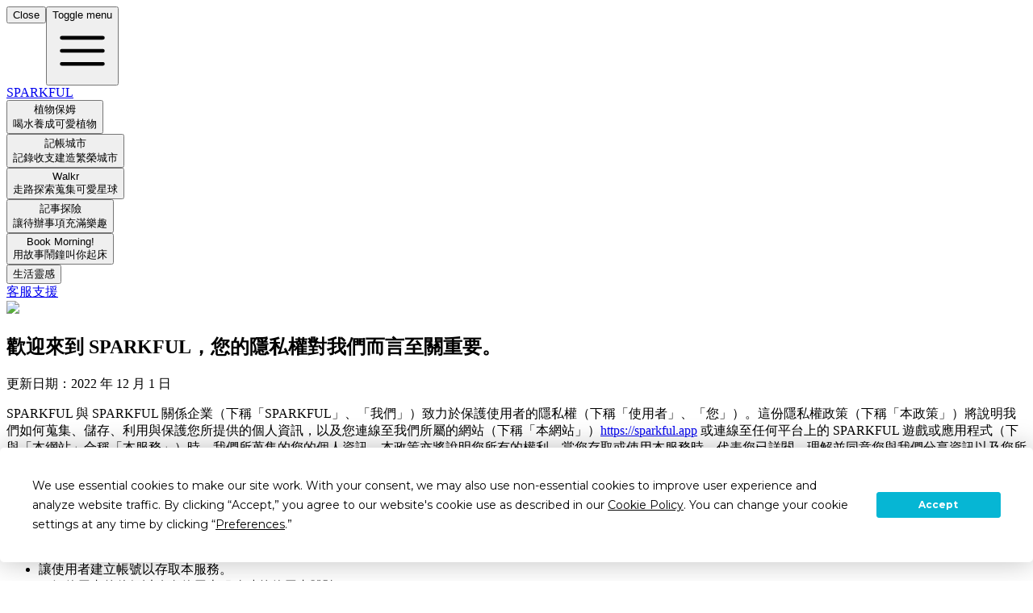

--- FILE ---
content_type: text/html; charset=utf-8
request_url: https://sparkful.app/zh-TW/legal/privacy-policy
body_size: 40930
content:
<!DOCTYPE html><html lang="zh-TW"><head><meta charSet="utf-8"/><meta name="viewport" content="width=device-width"/><title>隱私權政策 | SPARKFUL</title><meta name="description" content="為了保護個人資料並維護網路隱私，SPARKFUL 以下列聲明說明 SPARKFUL 相關網站的個人資料管理與使用方式。"/><meta property="og:site_name" content="SPARKFUL"/><meta property="og:title" content="隱私權政策 | SPARKFUL"/><meta property="og:description" content="為了保護個人資料並維護網路隱私，SPARKFUL 以下列聲明說明 SPARKFUL 相關網站的個人資料管理與使用方式。"/><meta property="og:type" content="website"/><meta property="og:image" content="https://sparkful.app/images/ogimage-logo.png"/><meta property="og:locale" content="zh-TW"/><link rel="canonical" href="https://sparkful.app/zh-TW/legal/privacy-policy"/><link rel="alternate" href="https://sparkful.app/legal/privacy-policy" hrefLang="en-US"/><link rel="alternate" href="https://sparkful.app/zh-TW/legal/privacy-policy" hrefLang="zh-TW"/><link rel="alternate" href="https://sparkful.app/zh-CN/legal/privacy-policy" hrefLang="zh-CN"/><link rel="alternate" href="https://sparkful.app/ja/legal/privacy-policy" hrefLang="ja"/><link rel="alternate" href="https://sparkful.app/ko/legal/privacy-policy" hrefLang="ko"/><meta name="twitter:card" content="summary_large_image"/><meta name="twitter:site" content="@sparkful"/><meta name="twitter:title" content="隱私權政策 | SPARKFUL"/><meta name="twitter:description" content="為了保護個人資料並維護網路隱私，SPARKFUL 以下列聲明說明 SPARKFUL 相關網站的個人資料管理與使用方式。"/><meta name="twitter:creator" content="@sparkful"/><meta name="twitter:image" content="https://sparkful.app/images/ogimage-logo.png"/><meta name="next-head-count" content="22"/><link rel="icon" href="/favicon.ico"/><link rel="preconnect" href="https://fonts.googleapis.com"/><link rel="preconnect" href="https://fonts.gstatic.com"/><script src="https://app.termly.io/resource-blocker/23edff72-dfe6-4383-ad70-fa88c6b9b7f6?autoBlock=on" defer=""></script><link rel="preconnect" href="https://fonts.gstatic.com" crossorigin /><link rel="preload" href="/_next/static/css/3419d6c75c450eb2.css" as="style"/><link rel="stylesheet" href="/_next/static/css/3419d6c75c450eb2.css" data-n-g=""/><noscript data-n-css=""></noscript><script defer="" nomodule="" src="/_next/static/chunks/polyfills-78c92fac7aa8fdd8.js"></script><script defer="" src="/_next/static/chunks/410a3d9f-acc5a0042cf16a40.js"></script><script defer="" src="/_next/static/chunks/3510-773eb9409f70f4c8.js"></script><script defer="" src="/_next/static/chunks/66028-5100a22f763d0cc5.js"></script><script defer="" src="/_next/static/chunks/37304-ee844918d6123552.js"></script><script defer="" src="/_next/static/chunks/86700-66acb596867bdd38.js"></script><script defer="" src="/_next/static/chunks/5505-433d06d26e18d764.js"></script><script defer="" src="/_next/static/chunks/13062-090c57372754567b.js"></script><script defer="" src="/_next/static/chunks/93460.0bd183482b64a0e0.js"></script><script defer="" src="/_next/static/chunks/30e1f94b-135fb86176d0e51b.js"></script><script defer="" src="/_next/static/chunks/28295.18196502a15d3317.js"></script><script src="/_next/static/chunks/webpack-01c9b0e53294310b.js" defer=""></script><script src="/_next/static/chunks/framework-afb99ef3124f6a3c.js" defer=""></script><script src="/_next/static/chunks/main-1915fff6ca0366d4.js" defer=""></script><script src="/_next/static/chunks/pages/_app-42a854efa5e6b6c7.js" defer=""></script><script src="/_next/static/chunks/78358-2b2f20bba72228cc.js" defer=""></script><script src="/_next/static/chunks/66442-71475fc4d50a10a4.js" defer=""></script><script src="/_next/static/chunks/22302-ede7b9915266372a.js" defer=""></script><script src="/_next/static/chunks/pages/legal/%5Bslug%5D-758bb201dfacc193.js" defer=""></script><script src="/_next/static/tuXgO62ib0ERD17oppB7T/_buildManifest.js" defer=""></script><script src="/_next/static/tuXgO62ib0ERD17oppB7T/_ssgManifest.js" defer=""></script><style data-href="https://fonts.googleapis.com/css2?family=Montserrat:ital,wght@0,400;0,500;0,600;0,700;1,400&display=swap">@font-face{font-family:'Montserrat';font-style:italic;font-weight:400;font-display:swap;src:url(https://fonts.gstatic.com/l/font?kit=JTUFjIg1_i6t8kCHKm459Wx7xQYXK0vOoz6jq6R9aXw&skey=2d3c1187d5eede0f&v=v31) format('woff')}@font-face{font-family:'Montserrat';font-style:normal;font-weight:400;font-display:swap;src:url(https://fonts.gstatic.com/l/font?kit=JTUHjIg1_i6t8kCHKm4532VJOt5-QNFgpCtr6Ew9&skey=7bc19f711c0de8f&v=v31) format('woff')}@font-face{font-family:'Montserrat';font-style:normal;font-weight:500;font-display:swap;src:url(https://fonts.gstatic.com/l/font?kit=JTUHjIg1_i6t8kCHKm4532VJOt5-QNFgpCtZ6Ew9&skey=7bc19f711c0de8f&v=v31) format('woff')}@font-face{font-family:'Montserrat';font-style:normal;font-weight:600;font-display:swap;src:url(https://fonts.gstatic.com/l/font?kit=JTUHjIg1_i6t8kCHKm4532VJOt5-QNFgpCu170w9&skey=7bc19f711c0de8f&v=v31) format('woff')}@font-face{font-family:'Montserrat';font-style:normal;font-weight:700;font-display:swap;src:url(https://fonts.gstatic.com/l/font?kit=JTUHjIg1_i6t8kCHKm4532VJOt5-QNFgpCuM70w9&skey=7bc19f711c0de8f&v=v31) format('woff')}@font-face{font-family:'Montserrat';font-style:italic;font-weight:400;font-display:swap;src:url(https://fonts.gstatic.com/l/font?kit=JTUFjIg1_i6t8kCHKm459Wx7xQYXK0vOoz6jq6R9WXV0oJC8MLnbtrVK&skey=2d3c1187d5eede0f&v=v31) format('woff');unicode-range:U+0460-052F,U+1C80-1C8A,U+20B4,U+2DE0-2DFF,U+A640-A69F,U+FE2E-FE2F}@font-face{font-family:'Montserrat';font-style:italic;font-weight:400;font-display:swap;src:url(https://fonts.gstatic.com/l/font?kit=JTUFjIg1_i6t8kCHKm459Wx7xQYXK0vOoz6jq6R9WXx0oJC8MLnbtrVK&skey=2d3c1187d5eede0f&v=v31) format('woff');unicode-range:U+0301,U+0400-045F,U+0490-0491,U+04B0-04B1,U+2116}@font-face{font-family:'Montserrat';font-style:italic;font-weight:400;font-display:swap;src:url(https://fonts.gstatic.com/l/font?kit=JTUFjIg1_i6t8kCHKm459Wx7xQYXK0vOoz6jq6R9WXd0oJC8MLnbtrVK&skey=2d3c1187d5eede0f&v=v31) format('woff');unicode-range:U+0102-0103,U+0110-0111,U+0128-0129,U+0168-0169,U+01A0-01A1,U+01AF-01B0,U+0300-0301,U+0303-0304,U+0308-0309,U+0323,U+0329,U+1EA0-1EF9,U+20AB}@font-face{font-family:'Montserrat';font-style:italic;font-weight:400;font-display:swap;src:url(https://fonts.gstatic.com/l/font?kit=JTUFjIg1_i6t8kCHKm459Wx7xQYXK0vOoz6jq6R9WXZ0oJC8MLnbtrVK&skey=2d3c1187d5eede0f&v=v31) format('woff');unicode-range:U+0100-02BA,U+02BD-02C5,U+02C7-02CC,U+02CE-02D7,U+02DD-02FF,U+0304,U+0308,U+0329,U+1D00-1DBF,U+1E00-1E9F,U+1EF2-1EFF,U+2020,U+20A0-20AB,U+20AD-20C0,U+2113,U+2C60-2C7F,U+A720-A7FF}@font-face{font-family:'Montserrat';font-style:italic;font-weight:400;font-display:swap;src:url(https://fonts.gstatic.com/l/font?kit=JTUFjIg1_i6t8kCHKm459Wx7xQYXK0vOoz6jq6R9WXh0oJC8MLnbtg&skey=2d3c1187d5eede0f&v=v31) format('woff');unicode-range:U+0000-00FF,U+0131,U+0152-0153,U+02BB-02BC,U+02C6,U+02DA,U+02DC,U+0304,U+0308,U+0329,U+2000-206F,U+20AC,U+2122,U+2191,U+2193,U+2212,U+2215,U+FEFF,U+FFFD}@font-face{font-family:'Montserrat';font-style:normal;font-weight:400;font-display:swap;src:url(https://fonts.gstatic.com/s/montserrat/v31/JTUSjIg1_i6t8kCHKm459WRhyyTh89ZNpQ.woff2) format('woff2');unicode-range:U+0460-052F,U+1C80-1C8A,U+20B4,U+2DE0-2DFF,U+A640-A69F,U+FE2E-FE2F}@font-face{font-family:'Montserrat';font-style:normal;font-weight:400;font-display:swap;src:url(https://fonts.gstatic.com/s/montserrat/v31/JTUSjIg1_i6t8kCHKm459W1hyyTh89ZNpQ.woff2) format('woff2');unicode-range:U+0301,U+0400-045F,U+0490-0491,U+04B0-04B1,U+2116}@font-face{font-family:'Montserrat';font-style:normal;font-weight:400;font-display:swap;src:url(https://fonts.gstatic.com/s/montserrat/v31/JTUSjIg1_i6t8kCHKm459WZhyyTh89ZNpQ.woff2) format('woff2');unicode-range:U+0102-0103,U+0110-0111,U+0128-0129,U+0168-0169,U+01A0-01A1,U+01AF-01B0,U+0300-0301,U+0303-0304,U+0308-0309,U+0323,U+0329,U+1EA0-1EF9,U+20AB}@font-face{font-family:'Montserrat';font-style:normal;font-weight:400;font-display:swap;src:url(https://fonts.gstatic.com/s/montserrat/v31/JTUSjIg1_i6t8kCHKm459WdhyyTh89ZNpQ.woff2) format('woff2');unicode-range:U+0100-02BA,U+02BD-02C5,U+02C7-02CC,U+02CE-02D7,U+02DD-02FF,U+0304,U+0308,U+0329,U+1D00-1DBF,U+1E00-1E9F,U+1EF2-1EFF,U+2020,U+20A0-20AB,U+20AD-20C0,U+2113,U+2C60-2C7F,U+A720-A7FF}@font-face{font-family:'Montserrat';font-style:normal;font-weight:400;font-display:swap;src:url(https://fonts.gstatic.com/s/montserrat/v31/JTUSjIg1_i6t8kCHKm459WlhyyTh89Y.woff2) format('woff2');unicode-range:U+0000-00FF,U+0131,U+0152-0153,U+02BB-02BC,U+02C6,U+02DA,U+02DC,U+0304,U+0308,U+0329,U+2000-206F,U+20AC,U+2122,U+2191,U+2193,U+2212,U+2215,U+FEFF,U+FFFD}@font-face{font-family:'Montserrat';font-style:normal;font-weight:500;font-display:swap;src:url(https://fonts.gstatic.com/s/montserrat/v31/JTUSjIg1_i6t8kCHKm459WRhyyTh89ZNpQ.woff2) format('woff2');unicode-range:U+0460-052F,U+1C80-1C8A,U+20B4,U+2DE0-2DFF,U+A640-A69F,U+FE2E-FE2F}@font-face{font-family:'Montserrat';font-style:normal;font-weight:500;font-display:swap;src:url(https://fonts.gstatic.com/s/montserrat/v31/JTUSjIg1_i6t8kCHKm459W1hyyTh89ZNpQ.woff2) format('woff2');unicode-range:U+0301,U+0400-045F,U+0490-0491,U+04B0-04B1,U+2116}@font-face{font-family:'Montserrat';font-style:normal;font-weight:500;font-display:swap;src:url(https://fonts.gstatic.com/s/montserrat/v31/JTUSjIg1_i6t8kCHKm459WZhyyTh89ZNpQ.woff2) format('woff2');unicode-range:U+0102-0103,U+0110-0111,U+0128-0129,U+0168-0169,U+01A0-01A1,U+01AF-01B0,U+0300-0301,U+0303-0304,U+0308-0309,U+0323,U+0329,U+1EA0-1EF9,U+20AB}@font-face{font-family:'Montserrat';font-style:normal;font-weight:500;font-display:swap;src:url(https://fonts.gstatic.com/s/montserrat/v31/JTUSjIg1_i6t8kCHKm459WdhyyTh89ZNpQ.woff2) format('woff2');unicode-range:U+0100-02BA,U+02BD-02C5,U+02C7-02CC,U+02CE-02D7,U+02DD-02FF,U+0304,U+0308,U+0329,U+1D00-1DBF,U+1E00-1E9F,U+1EF2-1EFF,U+2020,U+20A0-20AB,U+20AD-20C0,U+2113,U+2C60-2C7F,U+A720-A7FF}@font-face{font-family:'Montserrat';font-style:normal;font-weight:500;font-display:swap;src:url(https://fonts.gstatic.com/s/montserrat/v31/JTUSjIg1_i6t8kCHKm459WlhyyTh89Y.woff2) format('woff2');unicode-range:U+0000-00FF,U+0131,U+0152-0153,U+02BB-02BC,U+02C6,U+02DA,U+02DC,U+0304,U+0308,U+0329,U+2000-206F,U+20AC,U+2122,U+2191,U+2193,U+2212,U+2215,U+FEFF,U+FFFD}@font-face{font-family:'Montserrat';font-style:normal;font-weight:600;font-display:swap;src:url(https://fonts.gstatic.com/s/montserrat/v31/JTUSjIg1_i6t8kCHKm459WRhyyTh89ZNpQ.woff2) format('woff2');unicode-range:U+0460-052F,U+1C80-1C8A,U+20B4,U+2DE0-2DFF,U+A640-A69F,U+FE2E-FE2F}@font-face{font-family:'Montserrat';font-style:normal;font-weight:600;font-display:swap;src:url(https://fonts.gstatic.com/s/montserrat/v31/JTUSjIg1_i6t8kCHKm459W1hyyTh89ZNpQ.woff2) format('woff2');unicode-range:U+0301,U+0400-045F,U+0490-0491,U+04B0-04B1,U+2116}@font-face{font-family:'Montserrat';font-style:normal;font-weight:600;font-display:swap;src:url(https://fonts.gstatic.com/s/montserrat/v31/JTUSjIg1_i6t8kCHKm459WZhyyTh89ZNpQ.woff2) format('woff2');unicode-range:U+0102-0103,U+0110-0111,U+0128-0129,U+0168-0169,U+01A0-01A1,U+01AF-01B0,U+0300-0301,U+0303-0304,U+0308-0309,U+0323,U+0329,U+1EA0-1EF9,U+20AB}@font-face{font-family:'Montserrat';font-style:normal;font-weight:600;font-display:swap;src:url(https://fonts.gstatic.com/s/montserrat/v31/JTUSjIg1_i6t8kCHKm459WdhyyTh89ZNpQ.woff2) format('woff2');unicode-range:U+0100-02BA,U+02BD-02C5,U+02C7-02CC,U+02CE-02D7,U+02DD-02FF,U+0304,U+0308,U+0329,U+1D00-1DBF,U+1E00-1E9F,U+1EF2-1EFF,U+2020,U+20A0-20AB,U+20AD-20C0,U+2113,U+2C60-2C7F,U+A720-A7FF}@font-face{font-family:'Montserrat';font-style:normal;font-weight:600;font-display:swap;src:url(https://fonts.gstatic.com/s/montserrat/v31/JTUSjIg1_i6t8kCHKm459WlhyyTh89Y.woff2) format('woff2');unicode-range:U+0000-00FF,U+0131,U+0152-0153,U+02BB-02BC,U+02C6,U+02DA,U+02DC,U+0304,U+0308,U+0329,U+2000-206F,U+20AC,U+2122,U+2191,U+2193,U+2212,U+2215,U+FEFF,U+FFFD}@font-face{font-family:'Montserrat';font-style:normal;font-weight:700;font-display:swap;src:url(https://fonts.gstatic.com/s/montserrat/v31/JTUSjIg1_i6t8kCHKm459WRhyyTh89ZNpQ.woff2) format('woff2');unicode-range:U+0460-052F,U+1C80-1C8A,U+20B4,U+2DE0-2DFF,U+A640-A69F,U+FE2E-FE2F}@font-face{font-family:'Montserrat';font-style:normal;font-weight:700;font-display:swap;src:url(https://fonts.gstatic.com/s/montserrat/v31/JTUSjIg1_i6t8kCHKm459W1hyyTh89ZNpQ.woff2) format('woff2');unicode-range:U+0301,U+0400-045F,U+0490-0491,U+04B0-04B1,U+2116}@font-face{font-family:'Montserrat';font-style:normal;font-weight:700;font-display:swap;src:url(https://fonts.gstatic.com/s/montserrat/v31/JTUSjIg1_i6t8kCHKm459WZhyyTh89ZNpQ.woff2) format('woff2');unicode-range:U+0102-0103,U+0110-0111,U+0128-0129,U+0168-0169,U+01A0-01A1,U+01AF-01B0,U+0300-0301,U+0303-0304,U+0308-0309,U+0323,U+0329,U+1EA0-1EF9,U+20AB}@font-face{font-family:'Montserrat';font-style:normal;font-weight:700;font-display:swap;src:url(https://fonts.gstatic.com/s/montserrat/v31/JTUSjIg1_i6t8kCHKm459WdhyyTh89ZNpQ.woff2) format('woff2');unicode-range:U+0100-02BA,U+02BD-02C5,U+02C7-02CC,U+02CE-02D7,U+02DD-02FF,U+0304,U+0308,U+0329,U+1D00-1DBF,U+1E00-1E9F,U+1EF2-1EFF,U+2020,U+20A0-20AB,U+20AD-20C0,U+2113,U+2C60-2C7F,U+A720-A7FF}@font-face{font-family:'Montserrat';font-style:normal;font-weight:700;font-display:swap;src:url(https://fonts.gstatic.com/s/montserrat/v31/JTUSjIg1_i6t8kCHKm459WlhyyTh89Y.woff2) format('woff2');unicode-range:U+0000-00FF,U+0131,U+0152-0153,U+02BB-02BC,U+02C6,U+02DA,U+02DC,U+0304,U+0308,U+0329,U+2000-206F,U+20AC,U+2122,U+2191,U+2193,U+2212,U+2215,U+FEFF,U+FFFD}</style><style data-href="https://fonts.googleapis.com/css2?family=Nunito:wght@700;800&display=swap">@font-face{font-family:'Nunito';font-style:normal;font-weight:700;font-display:swap;src:url(https://fonts.gstatic.com/l/font?kit=XRXI3I6Li01BKofiOc5wtlZ2di8HDFwmRTA&skey=27bb6aa8eea8a5e7&v=v32) format('woff')}@font-face{font-family:'Nunito';font-style:normal;font-weight:800;font-display:swap;src:url(https://fonts.gstatic.com/l/font?kit=XRXI3I6Li01BKofiOc5wtlZ2di8HDDsmRTA&skey=27bb6aa8eea8a5e7&v=v32) format('woff')}@font-face{font-family:'Nunito';font-style:normal;font-weight:700;font-display:swap;src:url(https://fonts.gstatic.com/s/nunito/v32/XRXV3I6Li01BKofIOOaBTMnFcQIG.woff2) format('woff2');unicode-range:U+0460-052F,U+1C80-1C8A,U+20B4,U+2DE0-2DFF,U+A640-A69F,U+FE2E-FE2F}@font-face{font-family:'Nunito';font-style:normal;font-weight:700;font-display:swap;src:url(https://fonts.gstatic.com/s/nunito/v32/XRXV3I6Li01BKofIMeaBTMnFcQIG.woff2) format('woff2');unicode-range:U+0301,U+0400-045F,U+0490-0491,U+04B0-04B1,U+2116}@font-face{font-family:'Nunito';font-style:normal;font-weight:700;font-display:swap;src:url(https://fonts.gstatic.com/s/nunito/v32/XRXV3I6Li01BKofIOuaBTMnFcQIG.woff2) format('woff2');unicode-range:U+0102-0103,U+0110-0111,U+0128-0129,U+0168-0169,U+01A0-01A1,U+01AF-01B0,U+0300-0301,U+0303-0304,U+0308-0309,U+0323,U+0329,U+1EA0-1EF9,U+20AB}@font-face{font-family:'Nunito';font-style:normal;font-weight:700;font-display:swap;src:url(https://fonts.gstatic.com/s/nunito/v32/XRXV3I6Li01BKofIO-aBTMnFcQIG.woff2) format('woff2');unicode-range:U+0100-02BA,U+02BD-02C5,U+02C7-02CC,U+02CE-02D7,U+02DD-02FF,U+0304,U+0308,U+0329,U+1D00-1DBF,U+1E00-1E9F,U+1EF2-1EFF,U+2020,U+20A0-20AB,U+20AD-20C0,U+2113,U+2C60-2C7F,U+A720-A7FF}@font-face{font-family:'Nunito';font-style:normal;font-weight:700;font-display:swap;src:url(https://fonts.gstatic.com/s/nunito/v32/XRXV3I6Li01BKofINeaBTMnFcQ.woff2) format('woff2');unicode-range:U+0000-00FF,U+0131,U+0152-0153,U+02BB-02BC,U+02C6,U+02DA,U+02DC,U+0304,U+0308,U+0329,U+2000-206F,U+20AC,U+2122,U+2191,U+2193,U+2212,U+2215,U+FEFF,U+FFFD}@font-face{font-family:'Nunito';font-style:normal;font-weight:800;font-display:swap;src:url(https://fonts.gstatic.com/s/nunito/v32/XRXV3I6Li01BKofIOOaBTMnFcQIG.woff2) format('woff2');unicode-range:U+0460-052F,U+1C80-1C8A,U+20B4,U+2DE0-2DFF,U+A640-A69F,U+FE2E-FE2F}@font-face{font-family:'Nunito';font-style:normal;font-weight:800;font-display:swap;src:url(https://fonts.gstatic.com/s/nunito/v32/XRXV3I6Li01BKofIMeaBTMnFcQIG.woff2) format('woff2');unicode-range:U+0301,U+0400-045F,U+0490-0491,U+04B0-04B1,U+2116}@font-face{font-family:'Nunito';font-style:normal;font-weight:800;font-display:swap;src:url(https://fonts.gstatic.com/s/nunito/v32/XRXV3I6Li01BKofIOuaBTMnFcQIG.woff2) format('woff2');unicode-range:U+0102-0103,U+0110-0111,U+0128-0129,U+0168-0169,U+01A0-01A1,U+01AF-01B0,U+0300-0301,U+0303-0304,U+0308-0309,U+0323,U+0329,U+1EA0-1EF9,U+20AB}@font-face{font-family:'Nunito';font-style:normal;font-weight:800;font-display:swap;src:url(https://fonts.gstatic.com/s/nunito/v32/XRXV3I6Li01BKofIO-aBTMnFcQIG.woff2) format('woff2');unicode-range:U+0100-02BA,U+02BD-02C5,U+02C7-02CC,U+02CE-02D7,U+02DD-02FF,U+0304,U+0308,U+0329,U+1D00-1DBF,U+1E00-1E9F,U+1EF2-1EFF,U+2020,U+20A0-20AB,U+20AD-20C0,U+2113,U+2C60-2C7F,U+A720-A7FF}@font-face{font-family:'Nunito';font-style:normal;font-weight:800;font-display:swap;src:url(https://fonts.gstatic.com/s/nunito/v32/XRXV3I6Li01BKofINeaBTMnFcQ.woff2) format('woff2');unicode-range:U+0000-00FF,U+0131,U+0152-0153,U+02BB-02BC,U+02C6,U+02DA,U+02DC,U+0304,U+0308,U+0329,U+2000-206F,U+20AC,U+2122,U+2191,U+2193,U+2212,U+2215,U+FEFF,U+FFFD}</style></head><body class="bg-white font-montserrat"><div id="__next"><div class="overflow-hidden"><div class="relative bg-white"><div class="absolute bottom-0 left-0 right-0 h-[1px] bg-neutral-200"></div><div class="container mx-auto flex items-center justify-between px-4"><div class="flex items-center justify-start"><div class="lg:hidden" data-headlessui-state=""><button class="sr-only hidden">Close</button><button class="inline-flex items-center justify-center px-2 py-4 hover:text-gray-500 focus:outline-none" type="button" aria-expanded="false" data-headlessui-state=""><span class="sr-only">Toggle menu</span><svg xmlns="http://www.w3.org/2000/svg" viewBox="0 0 24 24" fill="currentColor" aria-hidden="true" data-slot="icon" class="h-6 w-6"><path fill-rule="evenodd" d="M3 6.75A.75.75 0 0 1 3.75 6h16.5a.75.75 0 0 1 0 1.5H3.75A.75.75 0 0 1 3 6.75ZM3 12a.75.75 0 0 1 .75-.75h16.5a.75.75 0 0 1 0 1.5H3.75A.75.75 0 0 1 3 12Zm0 5.25a.75.75 0 0 1 .75-.75h16.5a.75.75 0 0 1 0 1.5H3.75a.75.75 0 0 1-.75-.75Z" clip-rule="evenodd"></path></svg></button><div class="absolute inset-x-0 z-40 w-screen origin-top-left transform overflow-y-auto bg-white transition pointer-events-none scale-90 opacity-0" id="headlessui-popover-panel-:R6lj6:" tabindex="-1" data-headlessui-state=""><div class="h-screen"></div></div></div><div hidden="" style="position:fixed;top:1px;left:1px;width:1px;height:0;padding:0;margin:-1px;overflow:hidden;clip:rect(0, 0, 0, 0);white-space:nowrap;border-width:0;display:none"></div><a class="absolute left-1/2 -ml-20 w-40 shrink-0 text-center text-xl font-bold lg:relative lg:left-auto lg:ml-0 lg:mr-4 lg:w-auto xl:mr-6" href="/zh-TW"><span class="bg-gradient-to-r from-amber-400 via-lime-400 to-teal-400 bg-clip-text text-transparent">SPARKFUL</span></a><nav class="hidden lg:flex lg:items-center"><div data-headlessui-state=""><button class="group cursor-pointer px-2 py-4 text-left text-base text-gray-900 focus:outline-none lg:px-3 lg:py-6 xl:py-5" aria-expanded="false" data-headlessui-state=""><div class="text-sm font-semibold transition-colors group-hover:text-sky-700">植物保姆</div><div class="hidden text-xs text-gray-400 transition-colors group-hover:text-sky-700/70 xl:block">喝水養成可愛植物</div></button></div><div data-headlessui-state=""><button class="group cursor-pointer px-2 py-4 text-left text-base text-gray-900 focus:outline-none lg:px-3 lg:py-6 xl:py-5" aria-expanded="false" data-headlessui-state=""><div class="text-sm font-semibold transition-colors group-hover:text-sky-700">記帳城市</div><div class="hidden text-xs text-gray-400 transition-colors group-hover:text-sky-700/70 xl:block">記錄收支建造繁榮城市</div></button></div><div data-headlessui-state=""><button class="group cursor-pointer px-2 py-4 text-left text-base text-gray-900 focus:outline-none lg:px-3 lg:py-6 xl:py-5" aria-expanded="false" data-headlessui-state=""><div class="text-sm font-semibold transition-colors group-hover:text-sky-700">Walkr</div><div class="hidden text-xs text-gray-400 transition-colors group-hover:text-sky-700/70 xl:block">走路探索蒐集可愛星球</div></button></div><div data-headlessui-state=""><button class="group cursor-pointer px-2 py-4 text-left text-base text-gray-900 focus:outline-none lg:px-3 lg:py-6 xl:py-5" aria-expanded="false" data-headlessui-state=""><div class="text-sm font-semibold transition-colors group-hover:text-sky-700">記事探險</div><div class="hidden text-xs text-gray-400 transition-colors group-hover:text-sky-700/70 xl:block">讓待辦事項充滿樂趣</div></button></div><div data-headlessui-state=""><button class="group cursor-pointer px-2 py-4 text-left text-base text-gray-900 focus:outline-none lg:px-3 lg:py-6 xl:py-5" aria-expanded="false" data-headlessui-state=""><div class="text-sm font-semibold transition-colors group-hover:text-sky-700">Book Morning!</div><div class="hidden text-xs text-gray-400 transition-colors group-hover:text-sky-700/70 xl:block">用故事鬧鐘叫你起床</div></button></div></nav><div hidden="" style="position:fixed;top:1px;left:1px;width:1px;height:0;padding:0;margin:-1px;overflow:hidden;clip:rect(0, 0, 0, 0);white-space:nowrap;border-width:0;display:none"></div></div><div class="hidden shrink-0 items-stretch justify-between gap-6 self-stretch sm:flex xl:gap-10"><div class="hidden lg:block" data-headlessui-state=""><button class="group inset-0 flex h-full cursor-pointer items-center px-3 py-4 text-left text-base text-gray-900 focus:outline-none xl:py-4" aria-expanded="false" data-headlessui-state=""><div class="text-sm font-semibold transition group-hover:text-sky-700">生活靈感</div></button></div><div hidden="" style="position:fixed;top:1px;left:1px;width:1px;height:0;padding:0;margin:-1px;overflow:hidden;clip:rect(0, 0, 0, 0);white-space:nowrap;border-width:0;display:none"></div><a target="_blank" class="group inset-0 flex h-full cursor-pointer items-center py-4 pl-3 text-left text-base text-gray-900 focus:outline-none xl:py-4" href="/zh-TW/help"><div class="text-sm font-semibold transition group-hover:text-sky-700">客服支援</div></a></div></div></div><main><div class="container mx-auto mt-4 max-w-3xl px-4 md:mt-12 md:px-0"><div class="relative mx-auto aspect-video overflow-hidden"><div class="relative aspect-video h-full w-full"><img alt="隱私權政策" loading="lazy" width="1344" height="780" decoding="async" data-nimg="1" class="object-cover" style="color:transparent" srcSet="/_next/image?url=%2Fimages%2Fplaceholders%2Farticle.jpg&amp;w=1920&amp;q=75 1x, /_next/image?url=%2Fimages%2Fplaceholders%2Farticle.jpg&amp;w=3840&amp;q=75 2x" src="/_next/image?url=%2Fimages%2Fplaceholders%2Farticle.jpg&amp;w=3840&amp;q=75"/></div></div><main><article class="prose mx-auto my-10 md:my-16"><div><h1>歡迎來到 SPARKFUL，您的隱私權對我們而言至關重要。</h1>
<p>更新日期：2022 年 12 月 1 日</p>
<p>SPARKFUL 與 SPARKFUL 關係企業（下稱「SPARKFUL」、「我們」）致力於保護使用者的隱私權（下稱「使用者」、「您」）。這份隱私權政策（下稱「本政策」）將說明我們如何蒐集、儲存、利用與保護您所提供的個人資訊，以及您連線至我們所屬的網站（下稱「本網站」）<a href="https://sparkful.app" target="_blank">https://sparkful.app</a> 或連線至任何平台上的 SPARKFUL 遊戲或應用程式（下與「本網站」合稱「本服務」）時，我們所蒐集的您的個人資訊。本政策亦將說明您所有的權利。當您存取或使用本服務時，代表您已詳閱、理解並同意您與我們分享資訊以及您所有的權利。若您不同意本政策或對本政策有疑慮，請停止使用或存取本服務。若您對本政策有任何問題、疑慮或需求，您可以透過本政策末頁提供之聯絡方式我們聯繫。</p>
<h2>蒐集個人資訊之目的</h2>
<p>蒐集個人資訊之目的如下：</p>
<ul>
<li>讓使用者建立帳號以存取本服務。</li>
<li>了解使用者的偏好以改進使用本服務時的使用者體驗。</li>
<li>通知使用者與本服務有關的優惠、獎勵、即將到來的活動和其他最新資訊。</li>
<li>寄送相關資訊給使用者，包含：確認信、發票、技術公告、更新資訊、推播通知、安全警示、支援與管理訊息。</li>
<li>推送基於使用者行為與偏好量身打造的個人化廣告、折扣活動與其他贊助內容。</li>
<li>識別並推薦使用者與其他使用者互動。</li>
<li>營運並改善本服務。</li>
<li>回覆使用者的評論與問題。</li>
<li>讓使用者得以與其他使用者對話。</li>
<li>解決紛爭。</li>
<li>自使用者收取相關費用。</li>
<li>與我們自第三方取得的個人資訊結合。</li>
<li>用於研究、大數據分析以做成供內部使用的報告。</li>
<li>用於提供、製作個人化的內容以提供更好的使用者體驗及顧客服務。</li>
</ul>
<h2>蒐集個人資訊的依據</h2>
<p>SPARKFUL 於蒐集、處理使用者提供的個人資訊時，將遵守歐盟「一般資料保護規則」（General Data Protection Regulation ，簡稱 GDPR）及其他相關法律，其蒐集與處理的依據如下：</p>
<ul>
<li>基於同意：使用者已同意一個或多個蒐集個人資訊之目的，並授權 SPARKFUL 蒐集及處理使用者的個人資訊。</li>
<li>基於契約所必要：因締約或履約目的所必要而蒐集與處理資訊。</li>
<li>基於法律上的義務：因履行法律上義務所必要而蒐集與處理資訊，例如防止犯罪、詐欺。</li>
<li>基於重大利益：因使用者或第三人的重大利益而蒐集或處理之資訊。</li>
<li>基於公益：因國家基於公益目的課與 SPARKFUL 義務而蒐集或處理之資訊 。</li>
<li>基於正當利益：基於 SPARKFUL 或第三人的正當利益而蒐集或處理之資訊。但於使用者基於更值保護的基本權或自由權要求保護其個人資訊時，不在此限（尤其是針對未成年人之保護）。</li>
</ul>
<h2>蒐集個人資訊的種類及利用方式</h2>
<p>依據您如何使用本服務，我們蒐集屬於您的個人資訊的種類及其利用方式如下：</p>
<ol>
<li>自動蒐集的資訊：當您瀏覽 SPARKFUL 的網站時，系統將會自動記錄特定的資訊，包含但不限於：作業系統、IP 位址、連線時間、瀏覽器種類、語言、HTTP 參照位址等。我們可能會利用這些資訊以監測、開發或分析您使用的服務。此外，我們可能會要求您提出您的私人資訊而可能加以利用，包含但不限於：姓名、個人檔案照片、性別、年齡或生日、個人檔案連結、社群網站與其他第三方網站、使用者名稱、電子信箱地址及通訊地址。我們可能會利用這些資訊製作您的個人檔案並為您提供服務。我們可能會使用您的電子信箱地址和您聯繫，以詢問您於使用本服務時的使用體驗，或通知您最新促銷活動或其他資訊。如果您不想再收到這些促銷資訊，您可以透過本政策末頁的聯絡資訊聯繫我們將您的電子郵件自清單中移除。</li>
<li>遊戲過程：當您在遊戲進行過程中，我們會透過伺服器的紀錄檔以匿名的方式蒐集各種類型與遊戲或遊戲中其他玩家的互動資訊。基於提供您本服務、改進本服務之目的，這些資訊可能會與您的玩家 ID、IP 位址或裝置 ID。這些資訊將會儲存在 Amazon Web Services (AWS)。</li>
<li>行動裝置分析：我們會使用行動裝置分析軟體以深入了解本服務在您裝置上的運作情形，該軟體有可能記錄下列資訊：例如：您使用本服務的頻率、使用本服務中發生的事件、使用情況、效能資料以及自何處下載本服務。 我們不會將儲存在分析軟體中的資訊與您在本服務中提出的任何個人資訊作連結。</li>
<li>Cookie：Cookie 是帶有少量資料的檔案，其中可能包括匿名的獨特識別資訊，我們將 Cookie 傳輸到您的電腦或裝置，以識別您的電腦或裝置，並儲存您的存取記錄，例如您的偏好設定或使用者名稱和密碼。Cookie 中包含的資訊可能會連結到您的個人資訊，例如您的使用者名稱，以提升本服務的品質、根據您的興趣提供量身打造的推薦資訊、計算訪問本網站的人次、分析訪客如何搜尋資訊，以及改善導覽和易用性。我們建議您允許我們在網站上設定的 Cookie，因為 Cookie 有助於我們提供更好的服務，並使網站更容易使用。 您可以隨時停用 Cookie，但您可能因此無法使用本服務的某些功能。</li>
<li>來自 iOS 和 Android 平台：當您在行動裝置平台上連線或使用任何 SPARKFUL 遊戲或應用程式時，我們可能會蒐集和記錄某些資訊，包含但不限於您的裝置 ID、硬體型號、MAC 位址、IMEI、作業系統版本、型號名稱、電子郵件地址（如果您已連線到 Facebook 或 Google+），以及透過 IP 位址所推估的您所在地。這些資訊能幫助我們進行故障排除，並有助於我們瞭解使用趨勢。我們可能會收集位置資訊，以便為您提供正確的遊戲或應用程式版本。未經您同意，我們不會與任何第三方共享此資訊。如果您不再希望我們追蹤或使用此資訊，您可以在行動裝置的設定中關閉相關設定。 請注意，如果我們無法識別您的位置，您可能無法存取或使用我們服務的某些功能。 此外，我們可能會建立一個專屬的使用者 ID，將該 ID 連接至您的個人資料，以追蹤您對本服務的使用情況。</li>
<li>Facebook Connect, Game Center 與 Google+：您可以使用 Facebook Connect、Apple 的 Game Center、Google+或 Open ID 供應商等登入服務（下稱「登入服務」）登入我們的網站或使用本服務。這些服務將驗證您的身份，並為您提供與我們共享某些個人資訊的選項，例如：您的姓名、電子郵件地址和個人簡介，以預先填寫我們的註冊表單。 Facebook Connect 或 Google+等登入服務允許您選擇將與您有關的活動資訊發布到您的個人檔案，以便與網路上的其他人共享。 我們可能會根據我們的政策和條款，透過登入服務蒐集和記錄資訊。 當您將使用者帳號連線至登入服務時，我們蒐集的資訊可能包括：（1）您的姓名；（2）您的登入服務使用者識別號碼或使用者名稱；（3）區域、城市、州和國家；（4）性別；（5）出生日期；（6）電子郵件地址；（7）個人檔案相片或其 URL；以及（8）您也連線至 SPARKFUL 服務的朋友的登入服務使用者識別號碼。</li>
<li>Google Analytics：我們會透過 Google Analytics 收集您在 SPARKFUL 應用程式、網站或電子郵件中的相關資訊，包含但不限於您的操作紀錄、裝置版本、作業系統版本、瀏覽器類型以及地理位置。這些資料將用於改善產品體驗，例如根據地理位置提供個人化廣告，以及分析您在應用程式內的操作行為，如閃退、畫面凍結，或點擊、瀏覽數據，以優化產品功能與介面設計。關於 Google Analytics 如何存取與使用您的資訊，請參閱 <a href="https://policies.google.com/technologies/partner-sites" target="_blank">Google 隱私權條款</a>。</li>
<li>其他方式：我們還可能透過以下方式取得您的資訊，例如：（1）您使用本服務的留言板；（2）您向我們的客戶支援服務提出問題；（3）您參與有關本服務的調查；或（4）您透過本服務參與抽獎或競賽。 可能會透過本服務提供您參加抽獎或比賽的機會。 如果您選擇參與，我們將要求您提供某些個人資訊。參加這些抽獎和比賽是自願性的，因此您可以自由選擇是否揭露此類資訊。我們要求提供的資訊通常包括：聯絡資訊（如姓名和寄送地址）。我們將會使用這些資訊來通知得獎者、監測流量或提供個人化的服務。 我們可能會使用第三方服務供應商進行這些抽獎或競賽。該供應商不得將使用者的個人資訊用於任何其他目的。</li>
<li>其他第三方服務：本服務可能包含由服務供應商提供的第三方追蹤工具，例如 Flurry 和 HasOffers。該第三方可能會在本服務中使用 Cookie、API 和 SDK，使他們能夠替我們蒐集和分析使用者資訊。該第三方可以取得您的裝置識別碼、MAC 位址、IMEI、基於語言設定推估的位置資訊、地理位置資訊和 IP 位址等資訊，以便根據其各自的隱私權政策提供服務。本政策效力範圍不包括第三方追蹤工具。 我們並無權限取得該第三方之資訊或控制該第三方。</li>
<li>廣告網路：我們可能會在本服務中投放廣告。 廣告商可能會收集和使用有關您的資訊，例如您的連線活動記錄、型號名稱、MAC 位址、IMEI、地理位置資訊和 IP 位址。他們可能會使用這些資訊來提供您可能感興趣的廣告。此外，您可能會在其他服務中看到我們的遊戲/應用程式。 點選其中一個廣告並安裝我們的遊戲/應用程式後，您將成為我們服務的使用者。為了驗證安裝情形，我們可能與廣告商共享裝置識別碼。</li>
</ol>
<h2>個人資訊的揭露</h2>
<p>除下列情形外，SPARKFUL 不會與任何人共享、交換或出售您的個人資訊：</p>
<ol>
<li>經過您的同意。例如：在您授權或同意我們與第三方共享您的資訊時，該第三方於遵守其隱私權政策的情況下，用於其行銷目的，如果希望我們停止與第三方共享資訊，請透過本政策末末頁所載的聯絡方式與我們聯繫。然而，當我們停止與第三方共享資訊時，您可能無法存取或使用我們服務的某些功能。如果您不再希望收到第三方的此類通訊或廣告，請直接與該第三方聯絡。</li>
<li>SPARKFUL 可能會指派公正的第三方替我們提供以下服務，包含但不限於：分析資料、傳送個人化廣告和提供客戶支援。 SPARKFUL 將與這些第三方在進行此類服務範圍內，共享您的個人資訊。</li>
<li>我們可能會在符合法定要件下揭露您的資訊，例如：配合法律程序、合理回應損害賠償之請求、調查詐欺行為、應政府機關的要求、依法主張或履行我們的權利；保護我們、使用者或第三方的權利、財產或安全。此包含與其他公司和組織交換資訊，以防範詐欺行為。</li>
<li>當 SPARKFUL 出售主要財產與其他公司、重組、將我們的業務一部或全部讓與其他公司、與其他公司合併，我們可能會與該公司共享有關資訊。您可以透過電子郵件、我們的網站，收到有關您個人資訊的管領權因前述原因發生變更的通知。</li>
<li>我們可能會與廣告商、出版商、業務合作伙伴、贊助商和其他第三方共享有關您的聚集資訊或匿名資訊。如果您希望我們停止前述共享行為，請透過本政策末頁所載之聯絡方式與我們聯繫。</li>
</ol>
<h2>您所享有的權利</h2>
<ol>
<li>存取權：您有權知悉我們持有何種您所屬的個人資訊。您可以與我們聯繫，告知我們您希望收到哪些資訊。在我們向您提供任何要求的資訊之前，為驗證您的身分，我們有權要求您提供合理的相關資訊。我們會盡力回應您所提出的存取權相關請求。此類請求通常約需 1 個月的處理時間。</li>
<li>更正權：您有權要求我們更正我們所持有的您的個人資訊。我們將盡力保持您的個人資訊的準確性和完整性。如果您認為我們所持有的您的個人資訊不正確或不完整，請與我們聯繫，我們會盡速回覆並更正資訊。</li>
<li>刪除權：在特定情況下，您有權要求我們刪除我們所持有的您的個人資訊。您可以與我們聯繫，告知您想刪除哪些資訊，您亦可要求我們停用您所建立的帳號。在我們停用您的帳號前，我們有權要求您提供合理之資訊以驗證您的身分。我們將盡力回應您的請求並刪除資訊。為處理您的請求，您必須從您的行動裝置中刪除本服務，並從您在網路瀏覽器中玩過我們遊戲的任何裝置上清除我們的 Cookie。</li>
<li>限制處理的權利：在特定情況下，例如：當您對資訊的準確性或合法性提出異議時。您有權要求限制我們得處理的您的個人資訊。</li>
<li>資料可攜權：在特定情況下，您有權要求我們提供前從自您接收之個人資訊，以將其移轉至其他服務供應商。</li>
<li>異議權：於有正當事由時，您有權對我們就您個人資訊之處理表示異議。</li>
<li>取消訂閱促銷資訊的權利：如果您選擇訂閱我們的促銷資訊，您得隨時取消。您可以與我們聯繫，告知您不希望接收我們的促銷電子郵件或通知。我們將盡力回覆您的要求。惟當您選擇取消訂閱並停止接收個人化廣告，您可能無法存取或使用我們服務的某些功能。我們可能需要數天時間才能更新您的偏好設定，以使取消訂閱生效。</li>
</ol>
<p>在本政策中，我們已明確說明：（1）蒐集個人資訊之目的；（2）蒐集個人資訊的依據；（3）蒐集個人資訊的種類及利用方式；（4）如何利用您的個人資訊；以及（5）您所擁有的權利。您有權隨時以本政策中所載的方式撤回同意或限制我們使用您的資訊。惟如果您繼續存取、使用本服務，則視為我們有權蒐集有關您的個人資訊，並依照本政策進行處理。如果您不希望我們蒐集有關您的任何個人資訊，請立即與我們聯絡並停止使用本服務。</p>
<h2>安全性</h2>
<ol>
<li>儲存位置：SPARKFUL 透過 AWS（亞馬遜網路服務）將資訊儲存在美國、日本和新加坡的伺服器上，並可能在其他國家的伺服器和裝置上儲存資訊。</li>
<li>資訊安全：SPARKFUL 採取合理的安全和技術措施，以保護您的資訊不致被未經授權的第三方存取、滅失、濫用或篡改。儘管我們盡力本服務蒐集的資訊儲存在一般人無法存取的安全運營環境中，但因為網路系統本質上並不安全，安全風險也持續變化，我們無法保證該資訊在線上或離線時的絕對安全性。 因此，當您在網路上與他人共享資訊時，您應該始終小心謹慎。此外，雖然我們試圖盡力確保網路和系統的完整性和安全性，但我們不能保證我們的安全措施能充分防止第三方駭客違法存取這些資訊。 SPARKFUL 不保證或負責防止您的資訊被第三方滅失、濫用或篡改。</li>
</ol>
<h2>資料保存</h2>
<p>當您的帳號處於使用或暫時停用狀態，SPARKFUL 將保留您的資訊。如果您希望刪除您的帳號，或請求我們不再收集或使用您的資訊來為您提供服務，請透過 <a href="/cdn-cgi/l/email-protection#e093859296898385a0939081928b86958cce819090" target="_blank"><span class="__cf_email__" data-cfemail="26554354504f454366555647544d40534a08475656">[email&#160;protected]</span></a> 或透過本政策末頁所述的方式與我們聯絡。我們會基於法律上義務、履行本合約所必要、解決爭議等目的，保留和使用您的資訊，</p>
<h2>關於未成年人的保護</h2>
<p>您必須符合您居住地之法定年齡才能遊玩我們的遊戲或使用本服務。我們不會向 13 歲以下的任何人收集或索取個人資訊，或允許這些人使用本服務。 如果您未滿 13 歲，請勿存取、使用或向我們提供有關您的任何資訊，包括但不限於您的姓名、地址、電話號碼、電子郵件地址或任何可識別資料。 一旦我們得知或注意到我們已經收集了有關 13 歲以下兒童的個人資料，我們有權暫時停用或永久刪除前述帳號以及相關資訊。 如果您認為我們可能有接收或儲存有關 13 歲以下兒童的任何資訊，請透過 <a href="/cdn-cgi/l/email-protection#89faecfbffe0eaecc9faf9e8fbe2effce5a7e8f9f9" target="_blank"><span class="__cf_email__" data-cfemail="6f1c0a1d19060c0a2f1c1f0e1d04091a03410e1f1f">[email&#160;protected]</span></a> 與我們聯繫。</p>
<h2>關於加州消費者隱私保護法（California Consumer Privacy Act 2018, CCPA ）之遵循</h2>
<h3>個人資訊定義的特別規定</h3>
<p>經過聚合、去識別化或匿名化的資訊不視為個人資訊。 由聯邦、州或地方政府在其記錄中公開的資訊也不視為個人資訊。</p>
<h3>蒐集個人資訊的種類及利用方式</h3>
<p>依據您如何使用本服務，我們可能蒐集或已在前 12 個月內蒐集與您有關的個人資訊，其蒐集的種類及利用方式，如同本政策第三條所示。</p>
<h3>個人資訊的揭露</h3>
<p>我們可能揭露或已在前 12 個月內揭露與您有關的個人資訊，其揭露情形，如同本政策第四條所示。</p>
<h3>您的存取與刪除的權利</h3>
<ol>
<li>如您為加州居民，您有權於經合理身分驗證流程後，請求下列權利：</li>
</ol>
<ul>
<li>在 12 個月內免費存取以下資訊 2 次：我們所蒐集的您個人資訊的類別、特定資訊片段、個人資訊來源的類別、蒐集個人資訊的目的以及在請求前 12 個月內與我們共用您的個人資訊的第三方的類別。</li>
<li>刪除個人資訊，但有下列情形者，不在此限：
<ul>
<li>為完成由消費者請求之交易。</li>
<li>偵測安全事故。</li>
<li>維護功能上之運作。</li>
<li>為維護言論自由等法定權利。</li>
<li>為遵守加州電子通訊隱私法(California Electronic Communications Privacy Act)。</li>
<li>為公共利益且經公共或同儕審查(peer-reviewed)之科學、</li>
<li>歷史或統計研究。</li>
<li>符合消費者基於與企業關係所合理期待之單純內部使用。</li>
<li>履行法定義務。</li>
<li>其他合法且與消費者提供其個資情境相符之內部使用。</li>
</ul>
</li>
</ul>
<ol start="2">
<li>您可以在本政策末頁揭示的方式與我們聯繫，以便提出請求。</li>
<li>我們將於 45 日內回覆您的請求，惟如我們認為有必要，我們得於收到您的請求後 45 日內通知您將前述期限延長為 90 日。</li>
</ol>
<h3>拒絕出售個人資訊的權利</h3>
<p>我們並不會販售您的個人資訊。</p>
<h2>本政策之適用範圍</h2>
<p>請注意，本政策的適用範圍，僅限於 SPARKFUL 透過您使用本服務蒐集或接收的資訊。SPARKFUL 不對第三方或公司的行為、其網站內容、其對您向他們提供的資訊之使用或他們提供的任何產品或服務負責。任何導向第三方網站的連結都不構成我們對這些個人或公司的資助或從屬關係。這些第三方網站可能會在您的電腦或行動裝置上置入自己的 Cookie 或其他檔案、蒐集或向您索取個人資訊。 我們強烈建議您閱讀他們的隱私權政策，因為我們無法對他們如何實行隱私權政策負責。</p>
<h2>本政策之變更</h2>
<p>SPARKFUL 保留不定期修改本政策的權利，我們將在此頁面上發布更新後的政策。 我們強烈建議您定期參訪我們的網站，以便您得隨時瞭解我們蒐集的資訊以及我們將如何使用這些資訊。當我們發布最新版本的政策時，我們將盡力通知您，以便您在選擇繼續使用我們的服務之前，有機會檢視修訂後的政策。</p>
<h2>聯繫我們</h2>
<p>如果您對本政策有任何疑問或請求，您可以透過以下方法與我們聯繫：</p>
<ol>
<li>透過電子郵件至 <a href="/cdn-cgi/l/email-protection#ed9e889f9b848e88ad9e9d8c9f868b9881c38c9d9d" target="_blank"><span class="__cf_email__" data-cfemail="2f5c4a5d59464c4a6f5c5f4e5d44495a43014e5f5f">[email&#160;protected]</span></a></li>
<li>透過信件：</li>
</ol>
<ul>
<li>收件人：四合願股份有限公司</li>
<li>地址：台北市大同區重慶北路一段 1-1 號 12 樓</li>
</ul></div></article></main></div></main><footer class="mx-auto mt-6 bg-white md:px-4 md:py-8"><div class="container mx-auto max-w-6xl pb-16"><div class="grid grid-cols-1 md:grid-cols-6 md:gap-6"><div class="border-b border-gray-100 px-4 py-2 md:border-0 md:px-0" data-headlessui-state=""><button class="flex w-full items-center justify-between py-4 font-bold md:cursor-default" id="headlessui-disclosure-button-:R5f6:" type="button" aria-expanded="false" data-headlessui-state="">Apps<svg class=" h-6 w-6 md:hidden" viewBox="0 0 24 24" fill="currentColor" xmlns="http://www.w3.org/2000/svg"><title>ChevronDown</title><path d="M19.92 10.896L13.512 17.352C13.096 17.784 12.592 18 12 18C11.408 18 10.904 17.784 10.488 17.352L4.08 10.896C3.776 10.656 3.56 10.352 3.432 9.984C3.288 9.6 3.264 9.216 3.36 8.832C3.44 8.432 3.616 8.096 3.888 7.824C4.16 7.536 4.496 7.352 4.896 7.272C5.296 7.192 5.68 7.216 6.048 7.344C6.416 7.472 6.72 7.696 6.96 8.016L12 13.032L17.04 8.016C17.28 7.696 17.584 7.472 17.952 7.344C18.32 7.216 18.704 7.192 19.104 7.272C19.504 7.352 19.84 7.536 20.112 7.824C20.384 8.096 20.56 8.432 20.64 8.832C20.736 9.216 20.712 9.6 20.568 9.984C20.44 10.352 20.224 10.656 19.92 10.896Z"></path></svg></button><ul class="mb-2 space-y-4 pb-2 text-sm text-gray-500 md:!block" id="headlessui-disclosure-panel-:R9f6:" hidden="" style="display:none" data-headlessui-state=""><li><a class="transition-colors duration-200 ease-out hover:text-sky-400" href="/zh-TW/plant-nanny">植物保姆</a></li><li><a class="transition-colors duration-200 ease-out hover:text-sky-400" href="/zh-TW/fortune-city">記帳城市</a></li><li><a class="transition-colors duration-200 ease-out hover:text-sky-400" href="/zh-TW/walkr">Walkr</a></li><li><a class="transition-colors duration-200 ease-out hover:text-sky-400" href="/zh-TW/to-do-adventure">記事探險</a></li><li><a class="transition-colors duration-200 ease-out hover:text-sky-400" href="/zh-TW/book-morning">Book Morning!</a></li></ul></div><div class="border-b border-gray-100 px-4 py-2 md:border-0 md:px-0" data-headlessui-state=""><button class="flex w-full items-center justify-between py-4 text-left font-bold md:cursor-default" id="headlessui-disclosure-button-:R16f6:" type="button" aria-expanded="false" data-headlessui-state="">熱門玩心提案<svg class=" h-6 w-6 md:hidden" viewBox="0 0 24 24" fill="currentColor" xmlns="http://www.w3.org/2000/svg"><title>ChevronDown</title><path d="M19.92 10.896L13.512 17.352C13.096 17.784 12.592 18 12 18C11.408 18 10.904 17.784 10.488 17.352L4.08 10.896C3.776 10.656 3.56 10.352 3.432 9.984C3.288 9.6 3.264 9.216 3.36 8.832C3.44 8.432 3.616 8.096 3.888 7.824C4.16 7.536 4.496 7.352 4.896 7.272C5.296 7.192 5.68 7.216 6.048 7.344C6.416 7.472 6.72 7.696 6.96 8.016L12 13.032L17.04 8.016C17.28 7.696 17.584 7.472 17.952 7.344C18.32 7.216 18.704 7.192 19.104 7.272C19.504 7.352 19.84 7.536 20.112 7.824C20.384 8.096 20.56 8.432 20.64 8.832C20.736 9.216 20.712 9.6 20.568 9.984C20.44 10.352 20.224 10.656 19.92 10.896Z"></path></svg></button><ul class="mb-2 space-y-4 pb-2 text-sm text-gray-500 md:!block" id="headlessui-disclosure-panel-:R26f6:" hidden="" style="display:none" data-headlessui-state=""><li><a target="_self" class="transition-colors duration-200 ease-out hover:text-sky-400" href="/zh-TW/subscription">SPARKFUL 訂閱計畫</a></li><li><a target="_self" class="transition-colors duration-200 ease-out hover:text-sky-400" href="/zh-TW/tools/daily-water-intake-calculator">我一天該喝多少水？</a></li><li><a target="_self" class="transition-colors duration-200 ease-out hover:text-sky-400" href="/zh-TW/articles/drink-up-for-a-healthy-belly/509014">補充水分對身體的重要性</a></li><li><a target="_self" class="transition-colors duration-200 ease-out hover:text-sky-400" href="/zh-TW/articles/10000-steps-a-day-do-i-really-have-to/944555">我真的有需要一天走 10000 步嗎？</a></li><li><a target="_self" class="transition-colors duration-200 ease-out hover:text-sky-400" href="/zh-TW/articles/no-motivation-tackling-to-dos-when-you-just-dont-wanna/312704">懶惰蟲習慣養成方案</a></li><li><a target="_self" class="transition-colors duration-200 ease-out hover:text-sky-400" href="/zh-TW/tools/rent-split-calculator">如何與朋友分攤房租？</a></li><li><a target="_self" class="transition-colors duration-200 ease-out hover:text-sky-400" href="/zh-TW/tools/daily-calorie-intake-calculator">我一天該吃多少卡路里？</a></li><li><a target="_self" class="transition-colors duration-200 ease-out hover:text-sky-400" href="/zh-TW/tools/sugary-drink-calculator">你愛喝的那杯飲料，隱含多少糖跟卡路里？</a></li><li><a target="_self" class="transition-colors duration-200 ease-out hover:text-sky-400" href="/zh-TW/tools/travel-budget-calculator">我該如何規劃我的旅行預算？</a></li></ul></div><div class="border-b border-gray-100 px-4 py-2 md:border-0 md:px-0" data-headlessui-state=""><button class="flex w-full items-center justify-between py-4 text-left font-bold md:cursor-default" id="headlessui-disclosure-button-:R1af6:" type="button" aria-expanded="false" data-headlessui-state="">SPARKFUL 宇宙<svg class=" h-6 w-6 md:hidden" viewBox="0 0 24 24" fill="currentColor" xmlns="http://www.w3.org/2000/svg"><title>ChevronDown</title><path d="M19.92 10.896L13.512 17.352C13.096 17.784 12.592 18 12 18C11.408 18 10.904 17.784 10.488 17.352L4.08 10.896C3.776 10.656 3.56 10.352 3.432 9.984C3.288 9.6 3.264 9.216 3.36 8.832C3.44 8.432 3.616 8.096 3.888 7.824C4.16 7.536 4.496 7.352 4.896 7.272C5.296 7.192 5.68 7.216 6.048 7.344C6.416 7.472 6.72 7.696 6.96 8.016L12 13.032L17.04 8.016C17.28 7.696 17.584 7.472 17.952 7.344C18.32 7.216 18.704 7.192 19.104 7.272C19.504 7.352 19.84 7.536 20.112 7.824C20.384 8.096 20.56 8.432 20.64 8.832C20.736 9.216 20.712 9.6 20.568 9.984C20.44 10.352 20.224 10.656 19.92 10.896Z"></path></svg></button><ul class="mb-2 space-y-4 pb-2 text-sm text-gray-500 md:!block" id="headlessui-disclosure-panel-:R2af6:" hidden="" style="display:none" data-headlessui-state=""><li><a target="_self" class="transition-colors duration-200 ease-out hover:text-sky-400" href="/zh-TW/universe/plants">植物</a></li><li><a target="_self" class="transition-colors duration-200 ease-out hover:text-sky-400" href="/zh-TW/universe/planets">星球</a></li><li><a target="_self" class="transition-colors duration-200 ease-out hover:text-sky-400" href="/zh-TW/universe/buildings">建築物</a></li></ul></div><div class="border-b border-gray-100 px-4 py-2 md:border-0 md:px-0" data-headlessui-state=""><button class="flex w-full items-center justify-between py-4 text-left font-bold md:cursor-default" id="headlessui-disclosure-button-:R1ef6:" type="button" aria-expanded="false" data-headlessui-state="">公司<svg class=" h-6 w-6 md:hidden" viewBox="0 0 24 24" fill="currentColor" xmlns="http://www.w3.org/2000/svg"><title>ChevronDown</title><path d="M19.92 10.896L13.512 17.352C13.096 17.784 12.592 18 12 18C11.408 18 10.904 17.784 10.488 17.352L4.08 10.896C3.776 10.656 3.56 10.352 3.432 9.984C3.288 9.6 3.264 9.216 3.36 8.832C3.44 8.432 3.616 8.096 3.888 7.824C4.16 7.536 4.496 7.352 4.896 7.272C5.296 7.192 5.68 7.216 6.048 7.344C6.416 7.472 6.72 7.696 6.96 8.016L12 13.032L17.04 8.016C17.28 7.696 17.584 7.472 17.952 7.344C18.32 7.216 18.704 7.192 19.104 7.272C19.504 7.352 19.84 7.536 20.112 7.824C20.384 8.096 20.56 8.432 20.64 8.832C20.736 9.216 20.712 9.6 20.568 9.984C20.44 10.352 20.224 10.656 19.92 10.896Z"></path></svg></button><ul class="mb-2 space-y-4 pb-2 text-sm text-gray-500 md:!block" id="headlessui-disclosure-panel-:R2ef6:" hidden="" style="display:none" data-headlessui-state=""><li><a target="_blank" class="transition-colors duration-200 ease-out hover:text-sky-400" href="/zh-TW/about">關於我們</a></li><li><a target="_blank" class="transition-colors duration-200 ease-out hover:text-sky-400" href="/zh-TW/blog">部落格</a></li><li><a target="_self" class="transition-colors duration-200 ease-out hover:text-sky-400" href="/zh-TW/media">媒體資源</a></li><li><a target="_blank" class="transition-colors duration-200 ease-out hover:text-sky-400" href="/zh-TW/help">幫助中心</a></li><li><a target="_blank" class="transition-colors duration-200 ease-out hover:text-sky-400" href="/zh-TW/help/contact">聯繫客戶服務</a></li></ul></div><div class="border-b border-gray-100 px-4 py-2 md:border-0 md:px-0" data-headlessui-state=""><button class="flex w-full items-center justify-between py-4 text-left font-bold md:cursor-default" id="headlessui-disclosure-button-:R1if6:" type="button" aria-expanded="false" data-headlessui-state="">條款<svg class=" h-6 w-6 md:hidden" viewBox="0 0 24 24" fill="currentColor" xmlns="http://www.w3.org/2000/svg"><title>ChevronDown</title><path d="M19.92 10.896L13.512 17.352C13.096 17.784 12.592 18 12 18C11.408 18 10.904 17.784 10.488 17.352L4.08 10.896C3.776 10.656 3.56 10.352 3.432 9.984C3.288 9.6 3.264 9.216 3.36 8.832C3.44 8.432 3.616 8.096 3.888 7.824C4.16 7.536 4.496 7.352 4.896 7.272C5.296 7.192 5.68 7.216 6.048 7.344C6.416 7.472 6.72 7.696 6.96 8.016L12 13.032L17.04 8.016C17.28 7.696 17.584 7.472 17.952 7.344C18.32 7.216 18.704 7.192 19.104 7.272C19.504 7.352 19.84 7.536 20.112 7.824C20.384 8.096 20.56 8.432 20.64 8.832C20.736 9.216 20.712 9.6 20.568 9.984C20.44 10.352 20.224 10.656 19.92 10.896Z"></path></svg></button><ul class="mb-2 space-y-4 pb-2 text-sm text-gray-500 md:!block" id="headlessui-disclosure-panel-:R2if6:" hidden="" style="display:none" data-headlessui-state=""><li><a target="_self" class="transition-colors duration-200 ease-out hover:text-sky-400" href="/zh-TW/legal/terms">使用者條款</a></li><li><a target="_self" class="transition-colors duration-200 ease-out hover:text-sky-400" href="/zh-TW/legal/privacy-policy">隱私權政策</a></li><li><a target="_self" class="transition-colors duration-200 ease-out hover:text-sky-400" href="/zh-TW/legal/refund-policy">退款政策</a></li><li><a target="_self" class="transition-colors duration-200 ease-out hover:text-sky-400" href="/zh-TW/legal/safety-and-fairness-policy">帳號安全和 App 公平政策</a></li><li><a href="#" class="termly-display-preferences transition-colors duration-200 ease-out hover:text-sky-400">Cookie 設定</a></li></ul></div><div class="border-gray-100 px-4 py-2 md:px-0"><div class="flex w-full items-center justify-between py-4  font-bold ">追蹤我們</div><div class="block text-sm text-gray-500"><div class="mb-2 mr-2 inline-block md:block"><a target="_blank" class="mr-2 inline-block items-center justify-center rounded-lg bg-gray-100 p-2 text-gray-500 transition-colors duration-300 hover:text-blue-600" aria-label="Facebook" href="https://link.sparkful.app/facebook"><svg class="inline-block h-6 w-6" viewBox="0 0 24 24" fill="currentColor" xmlns="http://www.w3.org/2000/svg"><title>Facebook</title><path d="M6.72 21.536C5.952 21.536 5.24 21.344 4.584 20.96C3.944 20.592 3.432 20.088 3.048 19.448C2.68 18.792 2.496 18.08 2.496 17.312V6.75202C2.496 5.98402 2.68 5.28002 3.048 4.64002C3.432 3.98401 3.944 3.47201 4.584 3.10401C5.24 2.72002 5.952 2.52802 6.72 2.52802H17.28C18.048 2.52802 18.752 2.72002 19.392 3.10401C20.048 3.47201 20.56 3.98401 20.928 4.64002C21.312 5.28002 21.504 5.98402 21.504 6.75202V17.312C21.504 18.08 21.312 18.792 20.928 19.448C20.56 20.088 20.048 20.592 19.392 20.96C18.752 21.344 18.048 21.536 17.28 21.536H6.72ZM12 14.528V19.544H15V14.528H17.496V11.528H15V9.77602C15 9.64802 15.048 9.53602 15.144 9.44002C15.24 9.34402 15.36 9.29602 15.504 9.29602H17.496V6.29602H15.504C14.864 6.29602 14.272 6.45602 13.728 6.77602C13.2 7.08002 12.776 7.50402 12.456 8.04802C12.152 8.57602 12 9.15202 12 9.77602V11.528H10.512V14.528H12Z"></path></svg></a><a target="_blank" class="inline-block items-center justify-center rounded-lg bg-gray-100 p-2 text-gray-500 hover:text-purple-500" aria-label="Instagram" href="https://link.sparkful.app/instagram"><svg class="inline-block h-6 w-6" viewBox="0 0 24 24" fill="currentColor" xmlns="http://www.w3.org/2000/svg"><title>Instagram</title><path d="M6.72 21.536C5.952 21.536 5.24 21.344 4.584 20.96C3.944 20.592 3.432 20.088 3.048 19.448C2.68 18.792 2.496 18.08 2.496 17.312V6.75202C2.496 5.98402 2.68 5.28002 3.048 4.64002C3.432 3.98401 3.944 3.47201 4.584 3.10401C5.24 2.72002 5.952 2.52802 6.72 2.52802H17.28C18.048 2.52802 18.752 2.72002 19.392 3.10401C20.048 3.47201 20.56 3.98401 20.928 4.64002C21.312 5.28002 21.504 5.98402 21.504 6.75202V17.312C21.504 18.08 21.312 18.792 20.928 19.448C20.56 20.088 20.048 20.592 19.392 20.96C18.752 21.344 18.048 21.536 17.28 21.536H6.72ZM6.192 12.032C6.192 13.072 6.448 14.04 6.96 14.936C7.488 15.832 8.2 16.544 9.096 17.072C9.992 17.584 10.96 17.84 12 17.84C13.04 17.84 14.008 17.584 14.904 17.072C15.8 16.544 16.504 15.832 17.016 14.936C17.544 14.04 17.808 13.072 17.808 12.032C17.808 10.992 17.544 10.024 17.016 9.12802C16.504 8.23202 15.8 7.52802 14.904 7.01602C14.008 6.48802 13.04 6.22402 12 6.22402C10.96 6.22402 9.992 6.48802 9.096 7.01602C8.2 7.52802 7.488 8.23202 6.96 9.12802C6.448 10.024 6.192 10.992 6.192 12.032ZM8.496 12.032C8.496 11.408 8.656 10.832 8.976 10.304C9.296 9.76002 9.72 9.32802 10.248 9.00802C10.792 8.68802 11.376 8.52802 12 8.52802C12.624 8.52802 13.2 8.68802 13.728 9.00802C14.272 9.32802 14.704 9.76002 15.024 10.304C15.344 10.832 15.504 11.408 15.504 12.032C15.504 12.656 15.344 13.24 15.024 13.784C14.704 14.312 14.272 14.736 13.728 15.056C13.2 15.376 12.624 15.536 12 15.536C11.376 15.536 10.792 15.376 10.248 15.056C9.72 14.736 9.296 14.312 8.976 13.784C8.656 13.24 8.496 12.656 8.496 12.032ZM16.56 6.53602C16.56 6.82402 16.656 7.07202 16.848 7.28002C17.056 7.48802 17.312 7.59202 17.616 7.59202C17.904 7.59202 18.152 7.48802 18.36 7.28002C18.568 7.07202 18.672 6.82402 18.672 6.53602C18.672 6.23202 18.568 5.98402 18.36 5.79202C18.152 5.58402 17.904 5.48002 17.616 5.48002C17.312 5.48002 17.056 5.58402 16.848 5.79202C16.656 5.98402 16.56 6.23202 16.56 6.53602Z"></path></svg></a></div><div class="inline-block md:block"><a target="_blank" class="mr-2 inline-block items-center justify-center rounded-lg bg-gray-100 p-2 text-gray-500 hover:text-black" aria-label="X" href="https://link.sparkful.app/x"><svg class="inline-block h-6 w-6" viewBox="0 0 24 24" fill="currentColor" xmlns="http://www.w3.org/2000/svg"><title>X</title><path fill-rule="evenodd" d="m4.922 4.9 2.486 3.62c1.319 1.923 2.539 3.7 2.712 3.95.172.251.312.461.312.467 0 .007-.064.085-.143.176l-.49.57-.717.833-.792.922-.932 1.084L5.71 18.44c-.352.41-.688.801-.749.87a.878.878 0 0 0-.11.142c0 .01.221.017.622.017h.622l.684-.797c.376-.44.747-.87.824-.96a481.11 481.11 0 0 0 1.549-1.803 127.107 127.107 0 0 0 .69-.802l.516-.6.324-.375a6.69 6.69 0 0 1 .318-.36c.007 0 .873 1.255 1.924 2.788l1.955 2.848.042.06h2.132c1.754 0 2.132-.002 2.124-.02-.007-.018-1.029-1.509-3.65-5.327-1.887-2.747-2.137-3.117-2.13-3.136.008-.017.264-.318 1.954-2.285l.887-1.035.445-.518c.047-.053.29-.337.542-.63a1419.93 1419.93 0 0 1 1.468-1.714c.022-.026-.015-.028-.61-.028h-.63l-.28.328-1.242 1.445c-.085.098-.191.221-.235.274l-.195.227c-.062.072-.38.44-.703.818-.324.378-.593.692-.6.696a8.329 8.329 0 0 0-.153.18l-.928 1.081c-.285.33-.3.344-.324.314-.014-.018-.847-1.231-1.852-2.696L9.114 4.778h-4.28l.086.125m1.67.874c.017.024.416.599.89 1.275l6.683 9.573A245.84 245.84 0 0 0 15.5 18.53c.015.017.227.019.985.017l.965-.004-2.526-3.617-4.47-6.401L8.51 5.742l-.974-.004-.975-.004.03.045" clip-rule="evenodd"></path></svg></a><a target="_blank" class="inline-block items-center justify-center rounded-lg bg-gray-100 p-2 text-gray-500 hover:text-red-500" aria-label="YouTube" href="https://link.sparkful.app/youtube"><svg class="inline-block h-6 w-6" viewBox="0 0 24 24" fill="currentColor" xmlns="http://www.w3.org/2000/svg"><title>YouTube</title><path d="M18.3458 4.15344C15.3425 3.94844 8.65333 3.94927 5.65417 4.15344C2.40667 4.3751 2.02417 6.33677 2 11.5001C2.02417 16.6543 2.40333 18.6243 5.65417 18.8468C8.65417 19.0509 15.3425 19.0518 18.3458 18.8468C21.5933 18.6251 21.9758 16.6634 22 11.5001C21.9758 6.34594 21.5967 4.37594 18.3458 4.15344ZM9.5 14.8334V8.16677L16.1667 11.4943L9.5 14.8334Z"></path></svg></a></div></div></div></div></div><div class="container mx-auto max-w-6xl border-t border-neutral-200 py-8 pt-16 text-center text-neutral-400">© <!-- -->2026<!-- --> SPARKFUL Inc. All Rights Reserved.<div class="mt-4 flex items-center justify-center gap-4 text-xs"><a class="" href="/legal/privacy-policy">English (U.S.)</a><a class="text-black" href="/zh-TW/legal/privacy-policy">繁體中文</a><a class="" href="/zh-CN/legal/privacy-policy">简体中文</a><a class="" href="/ja/legal/privacy-policy">日本語</a><a class="" href="/ko/legal/privacy-policy">한국어</a></div></div></footer></div></div><script data-cfasync="false" src="/cdn-cgi/scripts/5c5dd728/cloudflare-static/email-decode.min.js"></script><script id="__NEXT_DATA__" type="application/json">{"props":{"localeData":{"messages":{"J/hVSQ":[["0"]],"ZyFQbk":["免費下載",["0"]],"wub9jA":"來自大家的回饋","qJLttu":"閱讀文章","ApL5Aj":"你喜歡這篇文章嗎？","AFewH8":"分享給你的朋友吧！","LTyngx":["（",["0"]," 篇系列文章）"],"bQblaI":"正在閱讀","Qoq+GP":"閱讀更多","8yn5le":"最新消息","tR5df6":"我們的作品","NUrY9o":"文章分類","tb6C0d":"與充滿樂趣的 App 一起將生活玩得更好","e8Pi80":"我們相信樂趣能夠讓生活更美好！告別無趣和枯燥乏味，我們特別擅長把平凡的日子變有趣。SPARKFUL 用玩心陪伴你的日常，一起從樂趣中打造更健康的生活習慣。","hBMVzv":"我的 Apps 及帳號","QJQd1J":"編輯個人檔案","FgAxTj":"登出","iSLIjg":"連結","+K0AvT":"中斷連結","h53LoU":"社群帳號","G5zNMX":"信箱偏好設定","5ACX4z":"玩心生活週報","9MJUTD":"App 更新消息","IUwGEM":"儲存變更","GfL6Gb":"驗證信已寄出！","qhOTzr":"目前伺服器似乎過於忙碌，請稍候再嘗試。","gThdE1":"請驗證你的信箱","uSMfoN":"驗證","gL/sdV":"熱門玩心提案","vtSlfi":"SPARKFUL 訂閱計畫","7egCSj":"我一天該喝多少水？","vK/GrH":"補充水分對身體的重要性","AyiWEo":"我真的有需要一天走 10000 步嗎？","TQlEWn":"懶惰蟲習慣養成方案","ZFnGtg":"如何與朋友分攤房租？","kwv51F":"我一天該吃多少卡路里？","/cTEU2":"你愛喝的那杯飲料，隱含多少糖跟卡路里？","/FCLDU":"我該如何規劃我的旅行預算？","PENIkX":"SPARKFUL 宇宙","YV4lJl":"植物","0NFKS6":"星球","zYV2Bg":"建築物","7i8j3G":"公司","uyJsf6":"關於我們","astDB+":"部落格","zwcQFI":"媒體資源","C2SYi+":"幫助中心","02S6xJ":"聯繫客戶服務","7Q24LN":"條款","PSGjEt":"使用者條款","LcET2C":"隱私權政策","Thhbhw":"退款政策","m/IN7X":"帳號安全和 App 公平政策","yy/gTH":"Cookie 設定","m3mUJe":"追蹤我們","mzI/c+":"馬上下載","6iHXsv":["馬上下載",["0"]],"NgeSlx":"了解更多","c7Yk6O":"熱門主題","Tt5T6+":"生活靈感","sURrWW":"熱門文章","/XQgft":"探索主題","XYLcNv":"客服支援","Z8lGw6":"分享","gkzAEM":["以 ",["0"]," 繼續"],"+lqzdq":"無效的認證。","WUNsGP":["你需要將 App 更新到大於版本 ",["0"]," 以上。"],"1KtcU9":"我們不再支援使用此方法註冊新帳號。請使用已註冊的社群帳號登入。","ekM//R":"此社群帳號的電子郵件已註冊並連結到其他社群帳號。請嘗試使用您的電子郵件登入。","aWX4Sf":"此社群帳號的電子郵件已註冊，請嘗試其他社群帳號。","6K8f/o":"此社群帳號已連結到其他使用者，請嘗試其他社群帳號。","5ZEN8t":"糟糕！這個頁面不見了！","D6DQS8":"很抱歉，你所尋找的頁面並不存在（404）。","iiJ1OR":"糟糕！我們出了點問題！","/JHD5+":"很抱歉，你所尋找的頁面並不存在（500）。","lgQdS4":"聯絡我們？","1+xQIY":"樂趣啟程","P7SW0w":"全球使用者","mx0zQy":"愛玩的人類","nGLt/U":"歡迎來到「樂趣電力公司」！我們相信「樂趣」可以讓人們的生活更美好；SPARKFUL 則是一切事物從「無聊」變成「有趣」的起點。","xxx+sZ":"歡迎來到「樂趣電力公司」！","gLa71o":"我們相信「樂趣」可以讓人們的生活更美好；\u003c0/\u003eSPARKFUL 則是一切事物從「無聊」變成「有趣」的起點。","4pOfUd":"我們的使命","kv1gPX":"創造樂趣，啟動向上","fFiGCu":"我們跟每個人一樣都愛玩！我們相信這種愛「玩樂」的天性，可以幫助我們解決更多現實生活的問題。我們將「樂趣」結合設計與科技，並將成果實踐於行動裝置 App 的開發與設計，讓人們的生活變得更美好且具備動力！","C0oVqW":"我們的產品","PjTf2v":"打造伴隨人們多年、一同成長的有趣產品","Y7IYyb":"從每日補水到每日走路、從記帳理財到待辦事項，我們的產品都是從生活中的小事情開始，讓小小的樂趣在生活中發芽。我們相信好的產品可以伴隨人們多年，進而影響大家的生活習慣。","+uSs2F":"我們的工作核心，就是將「樂趣」帶到每一個人的身邊。","3zR6L2":"無論是外地工作的女兒，透過《\u003c0\u003eWalkr\u003c/0\u003e》收到父母的能量記錄來確認彼此健康；《\u003c1\u003e植物保姆\u003c/1\u003e》陪伴小女孩在醫院裡枯燥的治療時光；或是透過《\u003c2\u003e記帳城市\u003c/2\u003e》學習理財，真實地在現實生活完成了夢想。 我們知道，一定還有很多有趣又動人的故事默默發生在這千萬人中。","xNgrbK":"一個充滿樂趣的產品，伴隨著人們長大，成為回憶的重要核心。我們都相信，這些故事都是這千萬使用者中，最重要的那些體驗，是我們和我們的使用者們共同擁有的回憶。","rZH+YH":"\u003c0\u003e每個人都值得更有趣的生活。\u003c/0\u003e","Nxi0yz":"人們覺得無聊又缺乏動機的事情，是我們的創作原動力！設計師們應該認真思考如何讓他們的設計具備「能夠玩」的特質，讓每個人的生活更具玩心。","fh1kN4":"我們的團隊","bvSPu8":"運用設計方法，把無聊變有趣、替單調添加層次","W8BCqQ":"我們相信好的產品來自好的團隊與文化。我們同時重視藝術與數據，讓我們的創作產品美麗得讓人愛不釋手又能完美融入生活；我們快速溝通，透過無窮無盡的討論讓創意得以延續發展；我們喜歡用手思考，讓創意能實體化，透過製作許多小巧又可愛的產品來幫助我們一邊創作一邊思考。","luoceG":"我們的文化","utuNDe":"「嚴肅」跟「樂趣」不是反面，是可以同時存在的；\u003c0/\u003e我們的工作是去尋找這些問題的答案。","2GOZti":"溝通順暢、行動快速是小巧團隊的重要元素。從產品早期的概念發展、初步的雛形製作、前置期的準備工作到製作期的完美合作，SPARKFUL 一貫秉持著小團隊的運作模式，讓每一個團隊成員都得以發揮創意、專長提出問題和解決方案。","mST+LX":"我們愛獨立作品、也深入主流文化。獨立的作品讓我們發展出獨一無二的世界觀、文化、氣味與靈魂，我們喜歡玩獨立遊戲、看獨立電影、聽獨立樂團。我們也沉潛主流文化，探詢大時代的氛圍與共同回憶。","k8atEt":"我們的創作也是一樣：在主流中尋找獨特、在獨立中尋找時代氛圍，把獨一無二的創作能量，透過商業力量當作放大鏡，深深地植入我們所居住的時代中。","Vj8zfV":"我們相信站在人文與科技的交叉點，能夠讓我們同時具備雙翼而翱翔。藝術是創作的內在驅動力，讓我們充滿創意的靈感得以發揮；科技則是產品的外在驅動力，讓我們反應迅速的行動力得以精進。","5GfyPt":"我們創作的遊戲不只是遊戲。除了娛樂性，我們製作的遊戲也兼顧了各種不同的生活面向。","fv/ezR":"設計一款產品，它可以很工具、也可以很好玩；設計一款遊戲，可以純粹為了娛樂、也可以傳達有價值的意義；設計一個空間，可以是為了休閒放鬆、也可以為了激發創造的想像。","KihSNt":"我們的哲學","J6JQpM":"玩心設計","fryH/E":"當我們發展產品時，也不忘記理論。《玩心設計》是 SPARKFUL 創辦人陳威帆的設計理論，設計師們應該認真思考如何讓他們的設計具備「能夠玩」的特質來激發使用者的玩心。玩心設計的目的不只在於創造出一個有趣的玩具、一款充滿挑戰的遊戲或一個充滿想像的遊樂場，而是創造出激發玩心的辦公室、激發玩心的工作項目、激發玩心的應用程式、激發玩心的社交方式、和激發玩心的生活用品，協助使用者創造出更有樂趣、動機以及創造力的世界。","z8uxlF":"讓產品能夠「玩」，就是設計出讓人著迷的產品的祕密鑰匙。","pytEmj":"閱讀：\u003c0\u003e《玩心設計：改變千萬人的美好體驗》\u003c/0\u003e","yisyDw":"和我們一起體驗創造樂趣的科學！","hg+1N/":"真抱歉，這個頁面尚未被翻譯成你的語言，但是我們正在努力中了！","2lv0Xb":"這篇文章由 A.I. 翻譯，請參考\u003c0\u003e原文\u003c/0\u003e。","o41h/e":"相關文章","SQUnY5":"SPARKFUL 關注並重視「個人健康」結合「玩心生活」。透過網誌文章，我們致力於分享實用的生活訣竅，邀請大家一起嘗試並實踐更簡單、健康、有趣又有意義的生活體驗。希望你也喜歡！","FkN+Wv":"認識 SPARKFUL","DvEq2S":"推薦閱讀","WYiseB":"還沒什麼靈感嗎？沒關係，我們整理了一些最多人喜歡的生活提案，讓你跟著大家邁出照顧自己的第一步！","Qe88SR":"SPARKFUL 團隊心得與生活點滴","cYA/hA":"相關文章","GR9VR4":"抱歉！目前這個分類沒有文章！","tcKD8Z":"每天都能被好奇心喚醒","mrq/68":"用床邊故事培養早起習慣，讓你被好奇心喚醒！","CO98gV":"\u003c0\u003e善於設計習慣養成體驗的 SPARKFUL 與製作《還願》最具敘事魅力的赤燭遊戲聯手，要用《Book Morning!》來協助你對抗每天早上最熟悉的大魔王 —— 準時起床。\u003c/0\u003e\u003c1\u003e你將會在《Book Morning!》中擔任天文學家奇奇博士的助手，由他引領你改善睡眠週期。只要你每天準時起床，他保證會給你看精彩刺激的故事劇情！\u003c/1\u003e","XXJh8E":"準時起床，解鎖故事新篇章","YcupcH":"早起好難？ 奇奇博士已經為你準備好精彩可期的故事劇情。只要你在約定的時間——宇宙故事波消失前起床，就能解鎖當天新一章的故事。","+ZVKv1":"原創插畫與文字，轉眼吸進精彩故事","rNfg2Z":"選擇你喜愛的故事類型：由《還願》及《Walkr》主編劇群創作，類型涵蓋戰爭題材、輕推理懸疑及療癒科幻。透過互動感十足、氣氛沉浸的 5 分鐘打造最美好的晨讀時光。故事不長，但絕對足以為你的每日早晨擦出期待的火花。","MKvcIK":"來自奇奇博士的奇想晨喚","1OEweT":"「早安！」聽到來自奇奇博士的熟悉呼喚了嗎？奇幻感十足、引人入勝的鬧鈴聲，就是要在你的耳畔喚起好奇心。從今天開始，讓說書型鬧鐘 App《Book Morning!》陪你展開新的一天！","hj37fY":"取得 SPARKFUL","IeeNTr":"開啟你的晨起儀式，更多驚喜等你挖掘","7H8Bif":"最沉浸有趣的起床體驗","fdQfJ/":"讓「準時起床」這個日常挑戰變好玩，實踐成為晨型人的新生活。以精彩豐富的故事相伴，用《Book Morning!》來打造嶄新的早起習慣吧！","pscfeT":"嘿！很高興你帶著好奇心看到了這裡，也許這些生活提案也吸引你。","P3Q/hS":"閱讀更多文章","TlWFTu":["下載",["0"]],"zzyphh":"掃描 QR Code 以下載 App","8CO+/f":"-- 或 --","s4DPSa":"直接造訪 \u003c0\u003eApp Store\u003c/0\u003e 或 \u003c1\u003eGoogle Play\u003c/1\u003e","T78GXg":"記帳養成美麗城市","RFZzd5":"最有趣的生活理財 App！","AjEEHq":"輕鬆記帳，就能打造一座屬於你的美麗城市。《記帳城市》善用遊戲化心法，將記錄開銷化為城市模擬遊戲，讓枯燥的記帳過程變得有趣又好玩。每一筆收支，都將使你的城市發展為獨一無二的樣貌。","lfBYzJ":"快速記錄","QnTgPf":"輕鬆快速的記帳方式，讓你用簡單的動作就可以輕鬆記錄開銷。遊戲化的整合讓你得到最有趣的理財體驗！","6wKch5":"輕鬆分析","/II3s0":"簡潔介面，讓你一眼看出收支狀況，更清楚的掌握自己的個人理財和開銷狀況！","tFeStx":"自動備份","PWDJQf":"只要登入 SPARKFUL，我們將全年無休地為你備份並保護記帳資料，再也不怕紀錄遺失。","t6hZFL":"讓記錄消費與收支變好玩","Ud4W/K":"透過輕鬆簡單的動作記錄開銷，你的美麗城市就會蓬勃發展。養成記帳習慣，並打造專屬於你的記帳城市。一起持之以恆養成良好習慣吧。","gPBL8S":"消費分析，一目瞭然","f9S5NM":"簡明易懂的介面，讓你在彈指間就完成記帳。透過統計報表：圓餅圖、長條圖，快速掌握消費比例。","sisXOY":"打造你的城市，隨心所欲","F4l6eW":"多款主題場景，自由選擇喜愛的記帳城市景觀，還可以解鎖並蒐集超過 100 種造型的獨特建築物、交通工具和 VIP 市民。","KIRX0m":"探索建築物","iEjZYm":"清楚記錄並追蹤帳目","ehrGtp":"10 種以上的記帳分類和多帳戶功能，你將能清楚記錄日常開銷。定期檢視週、月、季度資產變化趨勢，配合你的短長期理財規劃。進階的回顧功能更能幫助你改善個人花費習慣。","OnCJfa":"與朋友們一起建立習慣","EvUqOB":"如果你的城市經營有方，城市繁榮度排名將會在朋友圈中提升，來看看誰的城市最繁榮、最吸睛吧！","wKhMSo":"訂閱「SPARKFUL 訂閱計畫」以取得完整進階功能，可愛的角色們將使出渾身解數，陪伴你節省花費！每月平均多出 30% 存款","Towvog":"找到省錢方向","dNYIqz":"動動手指，就能快速回顧自己的花費。投資自己的錢不能省、單純的消費才要盡量減少。這點要用螢光筆畫起來喔！","yQ4s9D":"減少不必要支出的頻率","VW2j86":"小筆支出也會積沙成塔，當你找出高頻率的花費項目，你就能有意識地減少消費次數，來達成心中的儲蓄目標！","datIdo":"訂定合理的預算目標","4EXm4b":"從了解你的平均花費及支出流向開始，評估哪些可以省下來，設定ㄧ個可以堅持的預算目標吧！聰明又實際的預算功能，將會是你達成良好理財的關鍵！","6qROe0":"追蹤花費趨勢與變化","mJN/tA":"只要你設下了目標，我們就會盡力幫助你達成！如果注意到你的消費習慣有明顯的變化，我們會即時地提醒你，越早發現、就能及早反應！","jBN98z":"屢屢獲獎的記帳體驗 \u003c0/\u003e Google Play 年度最佳應用程式、德國紅點設計獎、編輯精選推薦","juRobF":"準備好與我們開始一起養成理財習慣了嗎？加入《記帳城市》，成為百萬名市長的一份子，開啟一趟有趣的記帳旅程吧！","E8Fmlh":"SPARKFUL 幫助中心","bBbBjO":"常見問題與解答","NJdY7v":[["0"]," 幫助中心"],"kJCB+G":"回到幫助中心","mCGDUU":"這篇文章是否有幫助？","uApVfi":"非常感謝你的回饋！","woAOFR":"如果您需要進一步協助，請與我們聯係。","YcfUZ9":"與我們聯繫","jaa1CE":"請選擇一項","8JjSYk":"我的 App 閃退了","N+nvU6":"我找不到我的帳號","nA0Tbq":"無法恢復我的訂閱","JOFpn2":"沒有收到我購買的商品","NuKR0h":"其他問題","meOX1O":"請選擇一個 App","oYkN3p":"請選擇問題類型","r0rgNK":"請描述你遇到的問題","ny7dqu":"請輸入 App 版本","MSHjm8":"請選擇作業系統","sPbvb0":"請輸入你的名稱","pzY5XK":"請輸入你的電子郵件地址","OtjenF":"請輸入正確的電子郵件地址","VFOrAc":"檔案大小必須小於 25 MB","aRT5BT":"你是否仍有問題或找不到答案？\u003c0/\u003e請聯絡我們，我們將盡快為你提供協助。","LMUw1U":"App","+Mpg2p":"問題類型","BB3Boo":"在這裡描述你遇到的問題","7aqGfj":"我們可以怎麼幫助你呢？","mf2Wzk":"App 版本","542Qzf":"作業系統","65bmm/":"作業系統版本","7mcm4g":"裝置型號","YYW+nn":"附加檔案（最大檔案大小：25 MB）","8kLsG2":"選擇檔案","6YtxFj":"名稱","hzKQCy":"電子郵件地址","hQRttt":"提交","jOIou1":"需要幫助嗎？","h/A5qG":"謝謝你","CIyAhW":"謝謝你與我們聯繫。\u003c0/\u003e我們已收到您的留言，將盡快回覆。","CoCaIZ":"讓你動力滿滿，養成好習慣","03EY1M":"在平凡日常點燃樂趣","e12vRk":"探索 SPARKFUL Apps","IF77rK":"我們的質感生活提案","zvZ6rw":"用玩心體驗日常","O9F5fS":"SPARKFUL 善於陪伴你的日常，打造更健康的生活習慣。而且，我們還特別擅長把平凡的日子變有趣。","LqlqxN":"嗨園長！讓葵花子與超過 50 個可愛小植物將與你一起每日喝水成長","MllAr3":"在日常待辦中激發樂趣","3iwWUB":"我們把生活習慣變好玩了！因為跟你一樣，我們也曾經覺得它們很無聊。就像在遊戲裡升級並過關斬將，我們加入了一些挑戰與回饋，讓你在養成習慣、達成生活目標的同時，也能在過程中獲得滿足和成就感。","yZ38pv":"照顧自己也可以如此有趣","5hbvod":"多種裝置、隨時隨地，在彈指間就能一鍵記錄生活狀態。持之以恆的打造好習慣，挑戰達成連續紀錄，有可能會收到更多獎勵喔！","xl97tM":"準備發射⋯⋯3、2、1！結束一天之前，來看看你今天在《Walkr》宇宙中剛發現的新星球吧！","+ZwaNr":"只需幾秒鐘，就能完成回顧","kkEc/A":"想知道目前的進度與狀態？好奇哪裡還有進步空間？直覺簡潔的視覺化圖表、自由選擇回顧模式，都能幫助你時時檢視自己的進步方向，邁向理想生活。","ORtv5p":"快看！我的小島旁出現一隻鯨魚⋯⋯等等，它背上是長了一棵椰子樹嗎？","NrfDJG":"帶著創意啟程","V5tmxv":"踏出改變生活的第一步，走向創意無垠的生活遊樂場。讓人愛不釋手的角色、立體沉浸的故事劇情、精緻奇幻的美術設計，還有更多驚喜將陪伴你一路成長、一路解鎖！","WhCcmj":"玩出更好的你","8PjfrQ":"比昨天的自己更好，是我們重視的價值觀。你將能自由地設定個人目標，SPARKFUL 不斷更新的挑戰與豐富內容會伴你一路向前。讓我們一起往理想的自己邁進。最重要的是⋯⋯玩得開心！","NRg1V0":"嗯⋯⋯我下個月是不是該少逛網拍了？","y28ypl":"改變從\u003c1\u003e好玩\u003c/1\u003e開始！","JAUof2":"選擇你的第一步","frUano":"多喝水戒飲料","OvESmY":"運動保持健康","xo1/H2":"養成記帳習慣","G64gZQ":"無痛準時起床","h1JnPD":"拖延症掰掰！","+hVBIj":"平均 4.9 顆星評分","oHDowR":"超過 35 萬則評論","PL7L4y":"超過 3000 萬下載","SyKIP8":"讀取中⋯⋯請稍候⋯⋯","0E5Vvv":"媒體素材","DAwKoC":"提供報導、評測或分享使用","t1u2pa":"品牌規範","VOEfAu":"\u003c0\u003e此素材僅使用於報導、評測或分享使用。若您需要報導 SPARKFUL 相關產品，您可以在下方找到各產品的媒體包。使用素材請遵守 SPARKFUL 品牌素材使用規範。\u003c/0\u003e\u003c1\u003e\u003c2\u003e您只能將品牌素材使用於報導、評測或分享 SPARKFUL 產品時使用。\u003c/2\u003e\u003c3\u003e您不能任意修改、扭曲、旋轉或塗改任何素品牌素材。\u003c/3\u003e\u003c4\u003e禁止商用：您不能將品牌素材使用於任何商業用途。\u003c/4\u003e\u003c5\u003e禁止故事性創作：您不能將品牌素材與任何虛造的故事共同使用。\u003c/5\u003e\u003c6\u003e合法用途：您不能將品牌素材與任何違法事物共同使用。\u003c/6\u003e\u003c/1\u003e","EC3ggL":"媒體聯繫窗口","iY53tQ":"以下信箱僅供媒體聯繫使用，請您選擇適當的信箱，並來信提供給我們您需要的資訊，我們將會儘快回信給您。\u003c0/\u003e\u003c1\u003emarketingservice@sparkful.app\u003c/1\u003e","c1/Byx":"公司品牌資源","eohGNY":"此素材僅使用於報導、評測或分享使用。若您需要報導 SPARKFUL 相關產品，使用素材請遵守 SPARKFUL 品牌素材使用規範。","lvv2XZ":"下載品牌資源","gQVyVF":"產品 Logo 和美術素材","V8BOzA":"此素材僅使用於報導、評測或分享使用。使用素材請遵守 SPARKFUL 品牌素材使用規範。","CZK8BG":["下載",["0"],"資源"],"39ohdf":"活動","5KfVu9":"每日文章","IvkbIT":"閱讀更多","Pviile":"學習新知識","hqbAg6":"閱讀全部文章","bPl77g":"我的 Apps","ZEP8tT":"啟用","+tu7Q8":["查看更多有關 ",["0"]],"DsBk6k":"App 最新消息","kCI/F8":"尋找熱門文章","cQlPDN":"查看","fFoXXe":"驗證失敗","MpVdr6":"就快完成了！","y80spp":"請點擊下方的按鈕來連結你的社群帳號。","jDFIo5":"忘記密碼了嗎？","DxiZHo":"沒關係，雖然掉了的密碼就像滑落的冰淇淋，回不去了⋯⋯\u003c0/\u003e但！你隨時能獲得新的🍦✨","ATGYL1":"電子郵件地址","KbS2K9":"重設密碼","OvO76u":"回到登入頁面","SwAK/w":"重設密碼信已寄至你的信箱囉！","wXRbmR":"請前往你的電子郵件信箱以重置密碼。","CWsYB3":"歡迎回來","VUztI9":"樂趣正呼喚你！\u003c0/\u003e和 SPARKFUL 一起讓生活更好、更好玩！","dS+SuN":"還沒有帳號嗎？\u003c0\u003e來註冊一個吧！\u003c/0\u003e","8ZsakT":"密碼","UNMVei":"忘記密碼？","sQia9P":"登入","BzEFor":"或","PO4bFS":"登出中⋯⋯請稍候⋯⋯","nyLyXJ":"會員中心","BdPsdB":"裁切你的頭像","b4+N6b":"上傳中⋯⋯","ONWvwQ":"上傳","dEgA5A":"取消","Uz/xvR":"變更頭像","o9X4Qf":"你目前有訂閱中的方案。","77eZob":"請等到訂閱到期後再刪除你的帳號。你可以管理訂閱以避免自動續訂。","L9IOec":"管理訂閱","8PGF58":"刪除帳號","qXQa0W":"請注意，帳號一旦刪除完成，你將無法再登入這個帳號。\u003c0\u003e你將失去所有的資料，這個動作無法復原。\u003c/0\u003e你確定要繼續嗎？","xGVfLh":"繼續","vzX5FB":"刪除帳號","4v3yKe":"你確定要刪除帳號嗎？請注意，帳號一旦刪除完成，\u003c0\u003e帳號將無法復原。\u003c/0\u003e","j/2/Fr":"你將無法再取用你的 SPARKFUL 帳號及產品內容。","0SUCj2":"你所有本地、雲端備份的 SPARKFUL 資料及進度將被永久刪除。","V5PZj7":"與這個帳號相關連的 Apps：","FfnGs0":"請輸入你的 SPARKFUL 密碼以刪除帳號：","w7vFME":"刪除我的帳號","Tc6Yvo":"帳號刪除中","ZxAQSa":"你的帳號正被刪除，請稍待。","KhgA74":"很抱歉看到你離開：（","VaXE3j":"\u003c0\u003e你的帳號已被成功刪除。\u003c/0\u003e 你願意花點時間跟我們分享刪除帳號的原因嗎？我們隨時在改進。","YirHq7":"填寫回饋","XF7Hlq":"重新開始","srPuxS":"個人檔案已更新","0MdhQ2":"此電子郵件地址已被註冊。","tfDRzk":"儲存","VA4cYs":"變更電子郵件地址","10n1YC":"請先新增你的電子郵件地址","AeXO77":"帳號","kfcRb0":"頭像","o+XJ9D":"變更","OfhWJH":"重設","vXIe7J":"語言","H0ShEF":"付款","20lIXW":"兌換券","ZQKLI1":"進階設定","GsHc+k":"刪除帳號後無法復原，請謹慎使用。","cnGeoo":"刪除","vERlcd":"個人檔案","9Ogg2c":"變更語言","DZxXtc":"變更暱稱","Ml4PdC":"兌換券會過期嗎？","HY4/6f":"兌換券有可能有兌換期限，請在指定時間內兌換完畢。","TJD69D":"我用兌換券兌換的 SPARKFUL 訂閱計畫，到期後會怎麼樣？","4RfkEt":"我們會自動於訂閱到期後取消你的 SPARKFUL 訂閱計畫，不會自動續費。","DPzBYY":"為什麼我沒辦法使用兌換券？","QGRuhX":"兌換券可能會因你正使用相同商品而無法兌換。若兌換券包含 SPARKFUL 訂閱計畫，請待你的訂閱過期後再行兌換。","pZ3Lai":"哎呀！此兌換券已兌換。","mkHj+I":"哎呀！此兌換券無法使用。","miqMOR":"哎呀！我們無法識別你提供的兌換券代碼。","IITJeJ":"您已經在使用相同的訂閱計畫。 對於與 SPARKFUL 訂閱相關的兌換券，請等到目前訂閱到期後再兌換。","+1qxl+":"快來使用你的兌換券吧！","je+50Y":"請登入以使用你的兌換券。","xoagvc":"兌換券代碼","qESrIF":"兌換即表示你同意\u003c0\u003e使用者條款\u003c/0\u003e。","VCG/e6":"兌換","83CSGa":"恭喜你！你已經完成兌換！","x7/3pq":"你的訂閱已啟用！","uBlJMn":"很高興你正式訂閱了 SPARKFUL 訂閱計畫（興奮到模糊）🎉","DMyTlF":"快下載你最喜歡的 App 吧！","a3pVqb":"常見問題","abUlAq":"兩次輸入的密碼不一致。","VVhgYe":"新密碼想怎麼設定呢？\u003c0/\u003e過來人推薦：先來一點獨特，再加一點難忘！","i6e2Gd":"再次輸入密碼","WpIz9U":"確定重設","68r+eq":"密碼已重設成功。","me1nK3":"太棒了！你的密碼已經成功重新設定。","uQZ27I":["回到",["0"]],"GIHCVd":"回到首頁","jH4fCn":"須為有效電子郵件地址","rSu1On":"密碼須至少有 8 個英數字元，包含至少 1 個大寫字母、1 個小寫字母、1 個數字","9sj72q":"你很面熟⋯⋯信箱註冊過了。\u003c0\u003e直接登入\u003c/0\u003e？","GFEOwh":"加入 SPARKFUL","zglNju":"一鍵註冊，比煎顆荷包蛋還簡單 🍳","wixIgH":"已有帳號了嗎？\u003c0\u003e登入\u003c/0\u003e","x+1Gex":"我要加入","r34SC2":"以第三方帳號繼續","iH8pgl":"返回","rREMjN":"好玩的起點！","eh6Pz0":"來個名字跟密碼，準備啟程","FHjVr/":"密碼（至少 8 個字元）","IN8luu":"決定好了","ekVFep":"繼續即表示您同意我們的\u003c0\u003e服務條款\u003c/0\u003e與\u003c1\u003e隱私權政策\u003c/1\u003e。","CyN0x0":"取消訂閱","kGj1Ju":"你確定要取消訂閱嗎？","+pJQdR":"是，我要取消","rxWA39":"歡迎回來！","txtVIT":"繼續以重啟你的訂閱方案","v4JQd8":"重新訂閱","buCMvy":"目前的訂閱方案","GdgCoi":"方案名稱","jDfJZ8":"SPARKFUL","cW5p+I":"財務長計畫","S4gv1V":"超級駕駛","zz/Wd/":"Mode","uAQUqI":"方案狀態","DaGkdg":"付款處理中","pJxzaT":"付款失敗","5PQvZA":"試用中","7VIaU3":"已訂閱","MVB2ez":"扣款異常","wedDu9":"因扣款異常暫停使用","2zRbhc":"已取消訂閱","WAjFYI":"起始日期","sZg7s1":"到期日期","oQjB9l":"續訂日期","a7u1N9":"價格","wckWOP":"管理","OYQWmB":"訂閱管道","i+i12u":"兌換券","MlKw/J":"重新訂閱","fHXMPy":"取消訂閱","O4acK+":["取消訂閱後，你仍然可以在 ",["0"]," 前繼續使用訂閱內容。"],"UrB+GU":"本訂閱方案是由兌換券所兌換，將在到期日時自動取消。","YnTCbx":["您的訂閱是透過 ",["0"]," 扣款。請至 ",["1"]," 管理你的訂閱方案。"],"ujaslK":"你目前沒有訂閱中的方案。","01TQBC":"我的訂閱方案","/q3weY":"電子郵件已驗證！","EST+H9":"我的兌換券","a4N/Bg":"載入更多","TSshKs":"輕鬆養成喝水習慣","Oc5obh":"最可愛的喝水提醒 App","3G5SAv":"\u003c0\u003e水是生命最重要，也最容易被忽略的養分。《植物保姆》記錄你喝水的足跡，讓你喝的每杯水，都能餵飽植物、滋潤生活！每天採集、照顧小植物，和它們一同補水成長吧！\u003c/0\u003e\u003c1\u003e《植物保姆》將陪你一起制定個人化的飲水計畫，透過簡潔圖表與介面，協助你掌握喝水進度。你喝下的每一杯水，也同時讓植物獲得水分，讓植物伴隨你成長！\u003c/1\u003e","w+M3gB":"我們需要水","mN12Zq":"喝水有什麼好處？人體 70 % 由水分組成，健康的第一步，就靠你每天的喝水習慣。","0X7l/q":"和植物一起成長","rouIwh":"蒐集可愛植物的過程中，不知不覺也讓身體更健康輕盈！讓小植物療癒心靈、治癒身體，幫你培養出喝水好習慣！","Gl+lhk":"變得更健康","VCtMtB":"從你手上那杯水開始，持續養成喝水的習慣，就能有效改善健康狀況、提高減肥成效，並減少身體的疲勞和病痛！","NJxzPv":"豐富多樣、可愛又栩栩如生的植物夥伴","bAFL3J":"你喝的每一杯水，都能讓自己和小植物一起滋潤生活、一起成長。養成一株又一株的綠寶寶，並選擇各式各樣的特色花盆，為你的小植物挑選一個可愛的家。在過程中，你將會解鎖更多珍奇的植物、甚至可能跟神秘的小生物相遇！","ITAd/s":"用最有趣的方式養成喝水習慣","gHU7w3":"我們都知道喝足夠的水很重要，但在忙碌的生活中卻很難達成。因此，我們設計了循序漸進的喝水挑戰小任務，用成就感為喝水加味！","MRFwep":"設定個人飲水目標","WQFboa":"我們將依身體狀態、活動量為你推薦設定不同的每日建議喝水量。透過自動化的飲水提醒，幫助你建立規律的喝水習慣。","efS9Mk":"簡潔圖表與分析介面","TnP6rp":"圖像化追蹤每日水分攝取比例和進度，將幫助你隨時追蹤今日的飲水量是否達標，還可以切換日、週、月報表來回顧飲水紀錄趨勢。","Sv8GY1":"一天比一天更加健康","6mgPYf":"就像在悉心地照顧植物，也這麼照顧自己吧！設定不同容量的水杯、開啟定時提醒，讓植物伴你每日成長。","M9ls3N":"訂閱以解鎖完整功能","4Yo5OT":"趣味飲水","gS6uIg":"你將能選擇養成超過 50 種獨特的植物，同時每個月額外解鎖該月限定植物。","OIZT0l":"讓植物陪伴你生活","XitSpf":"透過手機上 widget 隨時看見你的喝水進度或植物狀態，還可選擇 7 種不同個性的飲水提醒。","0ZnMrz":"設定個人目標","OYe3wB":"你將能依需求自行設定目標，調整自己的喝水目標及補水時程。","1zSXMp":"激發創意","rn+hk9":"5 種每日挑戰、5 種飲水夥伴、還有為植物命名的功能正等著你大展身手。","4SG4Zj":"照顧植物、也照顧自己","L6t10V":"充足喝水將比你想像得更加容易。帶著照顧植物的心情開始培養喝水習慣，你將會驚喜於定期和規律飲水帶來的更多好處。和小植物一起：開啟容光煥發又有趣的每一天。","35Hu3u":"一次盡享所有的 SPARKFUL 體驗，用最有樂趣的方式養成習慣。在這些精心設計又引人入勝的獨家內容中，讓你的日常生活更加有趣美好。","aSs0Iw":"SPARKFUL\u003c0/\u003e訂閱計畫","JD/g8+":"內容包含","KmFcjZ":"零廣告體驗","ckVKcT":"在 SPARKFUL Apps 中享受\u003c0\u003e零廣告\u003c/0\u003e的體驗，專注於習慣養成與玩樂","Q9+Sui":"獨家內容","Gxj7rY":"\u003c0\u003e\u003c1\u003e種植超過 42 棵可愛植物，即將推出更多\u003c/1\u003e\u003c2\u003e「\u003c3\u003e前進 H2O\u003c/3\u003e」的訂閱限定禮物：\u003c4\u003e\u003c5\u003e獲得 5 個\u003c6\u003e夥伴\u003c/6\u003e\u003c/5\u003e\u003c7\u003e獲得 7 個\u003c8\u003e個性\u003c/8\u003e\u003c/7\u003e\u003c9\u003e獲得 7 個\u003c10\u003e對話框\u003c/10\u003e\u003c/9\u003e\u003c/4\u003e\u003c/2\u003e\u003c11\u003e在\u003c12\u003e溫室\u003c/12\u003e裡顯示植物名稱\u003c/11\u003e\u003c13\u003e自訂\u003c14\u003e每日目標\u003c/14\u003e\u003c/13\u003e\u003c15\u003e自訂\u003c16\u003e換日時間\u003c/16\u003e\u003c/15\u003e\u003c17\u003e解鎖全部\u003c18\u003e提醒音效\u003c/18\u003e\u003c/17\u003e\u003c19\u003e訂閱版本 iOS \u003c20\u003e小工具\u003c/20\u003e\u003c/19\u003e\u003c/0\u003e","aTpG4f":"\u003c0\u003e\u003c1\u003e超過 36 個可愛\u003c2\u003e主題\u003c/2\u003e，即將推出更多\u003c/1\u003e\u003c3\u003e\u003c4\u003e進階分析功能\u003c/4\u003e，包含於原財務長計畫：\u003c/3\u003e\u003c5\u003e\u003c6\u003e\u003c7\u003e趨勢\u003c/7\u003e報告\u003c/6\u003e\u003c8\u003e\u003c9\u003e預算\u003c/9\u003e\u003c/8\u003e\u003c10\u003e支出\u003c11\u003e回顧\u003c/11\u003e\u003c/10\u003e\u003c12\u003e\u003c13\u003e頻率\u003c/13\u003e分析\u003c/12\u003e\u003c14\u003e資料\u003c15\u003e匯出\u003c/15\u003e\u003c/14\u003e\u003c/5\u003e\u003c/0\u003e","uMEsFi":"\u003c0\u003e\u003c1\u003e獲得超過 32 個\u003c2\u003e小行星帶\u003c/2\u003e，即將推出更多\u003c/1\u003e\u003c3\u003e\u003c4\u003e超級駕駛\u003c/4\u003e：額外的共同駕駛空位，高達 80% 能量轉換效率\u003c/3\u003e\u003c5\u003e\u003c6\u003e機庫\u003c/6\u003e中的\u003c7\u003e旅程\u003c/7\u003e探索時間減半\u003c/5\u003e\u003c/0\u003e","G3faft":"\u003c0\u003e\u003c1\u003e完整體驗 3 個原創\u003c2\u003e故事\u003c/2\u003e\u003c/1\u003e\u003c/0\u003e","bnc0Af":"\u003c0\u003e\u003c1\u003e獲得 6 個獨家\u003c2\u003e主題\u003c/2\u003e\u003c/1\u003e\u003c/0\u003e","mFZYvh":"生活應該如此有趣，還有更多有趣的設計即將推出！","Cj8LrC":"有問題嗎？我們來回答！","2WyGtZ":"我想開始試用或訂閱，需要先登入帳號嗎？","bw+L8Y":"我如何調整訂閱的收費方案？","qCzvgk":"我如何取消訂閱？","fGgULi":"由於部分產品並未全球授權，在部分地區特定產品可能會出現無法使用的情況。若你遇到訂閱功能使用問題，請造訪\u003c0\u003e幫助中心\u003c/0\u003e。","VWaB56":"部分產品提供廣告去除功能，然該功能並不會去除產品中提供的獎勵式廣告服務。","CC8jdI":"讓待辦事項充滿樂趣的手帳","wRVeu7":"記事探險：待辦事項時間管理工具\u003c0/\u003e記錄每日待辦事項，生活就是一場探險","4svMVh":"《記事探險》是一個讓待辦事項充滿樂趣的手帳！透過記錄每日活動與待辦事項，好好地覺察生活型態，掌握自己的步調與進度，幫助你輕鬆管理每日事項，邁向有序生活。","r2q0Hq":"開始規劃","q7JKeh":"記錄當天要完成的事項。","m6fiHz":"完成事項","ybg2LR":"從清單中勾選完成，發展獨一無二的島嶼版圖。","TAxm1i":"回顧檢視","dughLJ":"回顧並檢視每一件事情的的進度與歷程。","y3sxf9":"每一個小小進度都值得慶祝","TpXUlx":"像玩遊戲一樣記錄 to-dos！完成每日目標或待辦事項，發展專屬於你的島嶼版圖。還有可愛角色「勾勾狸」（Ticktail）陪伴你一起展開記事探險。","lDzV1K":"定期檢視並回顧事項狀態","cdNpvS":"你可以列出：當天想做的事情、想培養的習慣技能，或未來任何想達成的目標。讓《記事探險》輔助你列出事項、回顧與整理，並根據每日、每週、每月週期定期檢視。","AU+wFY":"視覺化回饋呈現歷程","TH8lnj":"用有趣的視覺回饋呈現你的歷程，在反覆循環中，依照自己的狀況修正，達到理想目標。保持成長動力，製作出專屬於你的生活日誌。","bVx1kZ":"獨家功能的「回顧計畫」","gVp8MX":"上一個週期有哪些事項沒有完成？是否要重新檢視並設定目標？透過回顧，協助你整理未完成的事項，將精力放在最重要的事情上，提高專注度與生產力。","pMm6MJ":"蒐集徽章，累積超豐富圖鑑，解鎖更多奇幻主題","YseVpv":"挑選你喜愛的主題封面！10 種以上不同主題造型的手帳本。記錄、解鎖並收集各種島嶼板塊，還有機會解鎖專屬不同世界的奇觀。","AoQpto":"一個讓待辦事項充滿樂趣的手帳","HWTNKQ":"持之以恆地記錄日常事項與生活清單，你的每一天都將如此獨一無二。生活就像一座遊樂場，讓我們把待辦事項變好玩，和《記事探險》一起開心記錄吧！","CvCWBI":"男性","M9iqFS":"女性","SMgKsa":"久坐","jlMomN":"幾乎沒有運動","kI24BT":"輕度活動","fM7JFA":"每週輕度運動 1-3 天","xCt10c":"中度活動","JiFacQ":"每週中度運動 3-5 天","V8LoO+":"高度活動","G9zGJu":"每週高強度運動 6-7 天","woL6bl":"極高強度活動","Zi+56z":"每天極高度運動 2 次以上","XzsABa":"每日熱量需求計算機","3xmXJA":"每日熱量需求計算機幫助你估算每日所需熱量，提供簡單的參考基準，協助你調整飲食以達到均衡營養。保持健康，輕鬆維持能量水平！","O1lR/b":"年齡是計算每日熱量需的必要條件。","p/nW83":"年齡必須介於 0 到 120 歲之間。","SXQ2Oa":"體重是計算每日熱量需的必要條件。","OrVh3a":"身高是計算每日熱量需的必要條件。","yBU2hN":"單位系統","e8GyQg":"公制","W9ipjJ":"英制","WKHqM+":"體重","QypSfj":"公斤","xddz7w":"磅","StzGkq":"輸入你的體重","Body Height":"身高","24U3l0":"公分","tHjeNX":"輸入你的身高","fe4hpZ":"英尺","inches":"英吋","EaQx18":"每周活動量","RCU5PY":"年齡","iyUnNq":"輸入你的年齡","5iyJje":"性別","vi233w":"重新計算","PmmvzS":"計算","KmJTAE":"每日熱量攝取","9P5ptB":"卡","0GdjXi":"維持體重","gR7Xnt":"減重","iwekDF":"增重","KMrEUb":"全榖雜糧類","frNQnJ":"碗","08to2J":"豆魚蛋肉類","ITarMJ":"份","FFsHXx":"蔬菜類","NJ96AL":"水果類","mFjQLE":"油脂和堅果類","xH0vsB":"乳品類","iwNm93":"杯","VWaI5s":"活動量","iyfzz9":"1. 計算機使用 \u003c0\u003eHarris-Benedict 方程式\u003c/0\u003e 來計算你的每日熱量攝取。減重期間的熱量攝取不應低於基礎代謝率。以下建議的攝取量是 TDEE 減去 200 卡。2. 營養攝取是根據\u003c1\u003e衛生福利部\u003c/1\u003e的建議。3. 請注意，此計算機僅供參考，請諮詢你的醫生或營養師以獲得個人化建議。","QPF8et":"為什麼需要每天喝足量的水？","6muWPk":"喝水對健康非常重要，有助於調節體溫、潤滑關節，並提供營養素。脫水會導致疲勞和頭痛。","x4KAyK":"幫助消化","1/OZRR":"喝水有助於消化，並防止便秘，幫助溶解脂肪和可溶性纖維。","4A+ZAs":"增強體能表現","7aZVaE":"喝水有助於維持最佳的體能表現，尤其是在運動時，有助於調節體溫並防止疲勞。","05Wjmr":"提升認知功能","6G7Xc8":"喝水有助於提升認知功能，改善專注力、警覺性和整體心理表現。","TAmKlW":"了解喝水對健康的 7 大益處","YDASYe":"覺得總是很難保持喝水習慣嗎？","G3mLoE":"每日飲水量計算機","zS4eg1":"你每天需要喝多少水？這個飲水量計算機能幫助你計算每日所需的飲水量，以維持良好的健康狀態和最佳的身體與心理表現。","P635vN":"年齡是計算每日飲水量的必要條件。","M8O4qI":"體重是計算每日飲水量的必要條件。","SqMR1l":"你每日所需的飲水量","cmQH2w":"毫升","xfQuwj":"盎司","+t7kB1":"房租分攤計算機","UhDbW0":"快速、簡單、無壓力地分配房租！無論你與室友同住，還是與朋友合租，只需輸入租金總額和每人的分攤比例，即可輕鬆得出每人應付的金額，確保公平分擔不再是煩惱。讓你的合租生活更和諧，說再見給房租分配的麻煩吧！","WIq/ft":"總租屋大小不得為空","D3NnTt":"總租金不得為空","Xkng8Z":"總租金","wcVrWF":"請輸入總租金","j7TM+3":"水電費等雜支","1oCvOh":"請輸入水電費等雜支","t28pKO":["總面積 (",["unitLabel"],")"],"4tEnc3":"請輸入總面積","Fglnvp":"房間數","AdsZXj":["房間 ",["0"]],"0gTAMK":["房間面積 (",["unitLabel"],")"],"BqxkOx":"房間面積","uska1x":"人數","kz3N+k":"獨立衛浴","T3Mld1":"對外窗","IfazSf":["我們假設每個獨立衛浴會替該房間增加 ",["0"]," ",["unitLabel"],"，每個對外窗會替該房間增加 ",["1"]," ",["unitLabel"],"。"],"AxKAZW":"建議的房租分攤方式","5aP2OI":"房間","Ad4uPH":"每人租金","9KoV3J":"為什麼要養成記帳習慣？","EI9jkL":"記帳可以幫助我們在忙碌的生活和財務壓力之間找到平衡，讓我們更有意識地實現生活目標。","xvBPyx":"提升財務意識","tbRTDx":"記錄支出的這個動作，能夠將這些記憶轉移到長期記憶中，這樣我們就能釋放大腦的認知資源，而不用去擔心會忘記重要的事物。僅僅是記錄這個動作，就能增加你自然記住它的可能性。","u8xIh2":"減少財務壓力","1ksOrM":"追蹤你的每月開支，是最簡單的資金管理策略之一：透過記帳並掌握金錢流向，能夠提升你對於當下財務狀的況控制感，避免因不確定性而導致的心理壓力與擔憂。","gIuItd":"掌握金錢流向，是省錢的第一步","vybNA+":"透過追蹤支出，你可以更了解自己的花費比重，進而決定是否減少、甚至削減你認為佔用過多收入比例的花費項目，進而將這些錢花費在更有意義的事情上。","rpAsnH":"覺得記帳很麻煩嗎？","D09Vj1":"用最有趣的方法開始記帳","mIlGqF":"飲料糖分計算機","bSXdI3":"飲料糖分計算機幫助你計算你的含糖飲料占了一天多少應攝取的添加糖跟熱量。做對選擇、擺脫罪惡感，喝水可以更聰明！","jwn+x8":"可樂","61TOMl":"1 瓶","SIQf1j":"橘子汽水","O9VS0L":"運動飲料","cq5A8s":"能量飲料","/7gktI":"1 罐","SpXzQD":"巧克力牛奶","X3uKPS":"1 杯","IKrqSS":"奶昔","1xAn24":"果昔","fyLQHG":"檸檬水","ewSEHq":"綜合果汁","I5759K":"紅茶","GyY2bI":"珍珠奶茶，半糖","9pGJ1+":"養樂多綠茶，全糖","PDT/9+":"你選擇的飲料","cLjIhO":"一日添加糖攝取量","6C4I+6":["\u003c0\u003e",["0"],"\u003c/0\u003e% 你的一日添加糖攝取量"],"SIeV8n":[["0"],"% 一日熱量攝取量"],"EwnF9E":[["0"]," 茶匙的砂糖"],"Ekp5/m":[["0"]," 分鐘的運動"],"yzHxcR":"步行","2U9wvb":"1. 此計算器使用 \u003c0\u003eHarris-Benedict 公式\u003c/0\u003e 計算你的每日卡路里攝取量。2. 飲料的營養成分來自美國農業部\u003c1\u003e食物數據中心\u003c/1\u003e、台灣食品藥物管理署的\u003c2\u003e食品營養資料庫\u003c/2\u003e，以及全球知名品牌例如可口可樂和麥當勞。3. 此計算機根據世界衛生組織的\u003c3\u003e糖分攝取準則：成人和兒童計算每日添加糖攝取量\u003c/3\u003e。4. 請注意，此計算機僅供參考。請諮詢醫生以獲得個人化建議。","Lsu5ic":"沒有特別偏好","v6vUbL":"上山下海、踩遍景點","Om8UWx":"享用佳餚、大啖美味","/jnySO":"悠活渡假、住好睡飽","OdM/lr":"機票","KcHRun":"交通","qMXi68":"住宿","7Ivz2e":"飲食","x7ZLZ3":"娛樂","5LJdhu":"旅遊預算計算機","+ape9y":"旅遊預算計算機是你規劃旅行花費的得力助手！輸入你的預算和旅行風格，輕鬆邁開旅程第一步。祝你旅途愉快！","EjpMeD":"總預算不得為空","GrWjHj":"旅行人數不得為空","yQQNY5":"旅行天數不得為空","4LYWe0":"規劃你的預算","r0wQPa":"總預算","/Btg8z":"輸入你的總預算","7hyZbV":"旅行人數","mYzCwE":"輸入你的旅行人數","1Uok4F":"旅行天數","ba86vK":"輸入你的旅行天數","aoSsP3":"你的旅行風格","dm1VBU":"旅行預算","U+OPWy":"你的總預算","72c5Qo":"總計","5E9n3C":"每人小計","9pt++x":"建議每人預算比例","s32bVJ":"旅行人數","HuVZMK":"旅行天數","A+irky":"此計算機中的旅行預算分配是基於美國勞工統計局發布的 \u003c0\u003e2022 年消費者支出\u003c/0\u003e（2023 年 12 月）。2. 我們假設 70% 的交通費用用於機票，30% 用於其他交通工具。3. 數值一律四捨五入至整數。","c3b0B0":"現在開始","uZCzGe":"食物","dCYujS":"飲品","0Njfsc":"消費","oZEIj8":"居家","Rk+ZP6":"醫藥","ouCpe8":"其他","1whvvT":"3C","xxsw3W":"收入","fQelNG":"公共建設","qBFI6F":"特殊","K7tIrx":"分類","oCHfGC":"等級","QyjCeq":"容納人數","NQAkSV":"如何得到這棟建築物？","GJ53Ap":["記錄一則「",["0"],"」分類的記帳"],"WRD51Z":"建造一定數量的建築物","XgNBlb":"請至 App 內查看如何取得","ISlhlq":"探索更多建築物","NbGHo1":"在《記帳城市》裡，這些特殊的建築物讓你打造專屬於你獨一無二的城市。","AnqFdw":"在《記帳城市》這個大都會，你可以在透過這些多采多姿的建築物來創造專屬於你獨特的天際線！從各種主題中進行選擇，個性化城市的外觀。收集超過 100 種不同風格的建築，吸引各種有趣的市民來居住在你的城市裡。","DebHct":"在這些作品發展建築物","Toiu6o":"探索你最喜歡的建築物","CsekCi":"一般","ajuFA5":"最高等級","7FWjQQ":"星球編號","qE90Dq":"重力","hw7z01":"資源","BCGAzo":"探索更多星球","vGWht9":"在宇宙中盡情探索、了解星球背後的故事，擴充你無窮的想像力。","hgCwkC":"在宏大的宇宙裡，有著許多你想像不到的星球與外星生物們在上面生活，這些星球都有著不同的特色，你可以在這裡找到你想要的星球。你可以在宇宙中盡情探索、了解星球背後的故事、和上面的外星生物交朋友，更重要的是，擴充你無窮的想像力。","zpRyJF":"在這些作品發現星球","yzGo6V":"探索你最喜歡的星球","YBeAdY":"在《Walkr》你可以用「走路能量」來推進飛船，探索有趣、迷人、又充滿想像力的星球。","rnwGuj":"休閒","GrUb17":"鍛鍊","aELVmg":"大師","wSXm5S":"特殊","+zy2Nq":"型態","YHDJeG":"異色","EqV0MT":"花語","0koKH1":"花盆為額外購買選項，需另外選購。","EI1C01":"探索植物","dWKXU6":"在《植物保姆》裡，小植物陪伴你喝下每一杯水。","JweEcV":"讓自己和小植物一起滋潤生活、一起成長。養成一株又一株的綠寶寶，並選擇各式各樣的特色花盆，為你的小植物挑選一個可愛的家。在過程中，你將會解鎖更多珍奇的植物、甚至可能跟神秘的小生物相遇！","KZjj1E":"在這些作品發展植物","Yv1OWd":"探索你最喜歡的植物","Jr+Kjk":"踏入更健康的可愛宇宙","WF4EqK":"持續良好且健康的走路習慣\u003c0/\u003e最好玩的計步 App","tdlVXC":"走路也能探索可愛星球！結合手機計步器與有趣的銀河探索遊戲，超過 100 顆獨一無二的星球以及 30 個的任務與傳說冒險，鼓勵你輕鬆享受走路樂趣。","r/irHI":"準備開始「口袋裡的銀河冒險」吧！《Walkr》將自動記錄走路步數，把你的每一步變成發動太空船的「走路能源」。你的一小步，是《Walkr》的一光年。","ENRp7B":"設定並達成每日運動目標","08QNm3":"《Walkr》會自動記錄你的步數，並轉換成走路能量，讓你的太空船可以飛的更遠，探索更廣闊的宇宙。","vm8e2m":"追蹤運動量和卡路里","//AAak":"《Walkr》將自動追蹤和記錄你每天消耗的熱量，透過追蹤身體動態，推薦你合適的每日運動和健身目標。","C4+pTh":"科幻療癒的世界觀","W3qRe8":"探索各種迷人星球、並解救散落在宇宙各地的可愛生物。屬於你獨一無二的走路星際冒險即刻開始！","riEfp1":"邊玩遊戲邊瘦身，快樂地動起來","xg2cM2":"走路也能充滿樂趣？追蹤並記錄每天消耗的熱量，讓你一邊探索迷人的銀河系，一邊達成健身目標！","Mc07O3":"當走路變成一件令人期待的事","gr9RbK":"我們深知動起來的第一步總是最難，但在《Walkr》宇宙裡漫遊的每一段路都將充滿成就感！用走路能量探索星球，還能獲得勳章並解鎖各種成就。","o/zk7Q":"與《Walkr》一起飛往無盡的宇宙探險","p2Kr5B":"利用「走路」作為太空船的能源動力，在旅途中探索屬於自己的可愛星系，蒐集美食、元素、限定特殊星球 ... 等 100+ 顆以上的迷人星球，還有美麗的星球奇觀等著你解鎖。","R94i8B":"探索星球","iMks4a":"養成生物，壯大銀河系","XwaOSo":"這些可愛的宇宙生物需要你的幫助！幫助迷路的宇宙生物回家、完成各式各樣的任務，讓這些宇宙生物開心的居住在你的口袋銀河裡吧。","SFn1k4":"與好友共同打造星際艦隊！","W96z1a":"(1) 互相幫忙，邀請好友成為共駕艦長，一同加速能量累積。(2) 加入艦隊，和好友一起展開傳說星際冒險，獲得豐厚的獎勵。(3) 參與星球實驗室，互相捐贈走路能量，和好友一起研發更具特色的星球。","fYS7eI":"走路結合星球探險，榮獲 Best App 年度遊戲精選的遊玩體驗","mldYad":"迫不及待想出門走走了嗎？準備暖身，和百萬名全球使用者一起走路探索《Walkr》，在樂趣中達成每天 10,000 步的健康目標。"},"default":{"messages":{"J/hVSQ":[["0"]],"ZyFQbk":["免費下載",["0"]],"wub9jA":"來自大家的回饋","qJLttu":"閱讀文章","ApL5Aj":"你喜歡這篇文章嗎？","AFewH8":"分享給你的朋友吧！","LTyngx":["（",["0"]," 篇系列文章）"],"bQblaI":"正在閱讀","Qoq+GP":"閱讀更多","8yn5le":"最新消息","tR5df6":"我們的作品","NUrY9o":"文章分類","tb6C0d":"與充滿樂趣的 App 一起將生活玩得更好","e8Pi80":"我們相信樂趣能夠讓生活更美好！告別無趣和枯燥乏味，我們特別擅長把平凡的日子變有趣。SPARKFUL 用玩心陪伴你的日常，一起從樂趣中打造更健康的生活習慣。","hBMVzv":"我的 Apps 及帳號","QJQd1J":"編輯個人檔案","FgAxTj":"登出","iSLIjg":"連結","+K0AvT":"中斷連結","h53LoU":"社群帳號","G5zNMX":"信箱偏好設定","5ACX4z":"玩心生活週報","9MJUTD":"App 更新消息","IUwGEM":"儲存變更","GfL6Gb":"驗證信已寄出！","qhOTzr":"目前伺服器似乎過於忙碌，請稍候再嘗試。","gThdE1":"請驗證你的信箱","uSMfoN":"驗證","gL/sdV":"熱門玩心提案","vtSlfi":"SPARKFUL 訂閱計畫","7egCSj":"我一天該喝多少水？","vK/GrH":"補充水分對身體的重要性","AyiWEo":"我真的有需要一天走 10000 步嗎？","TQlEWn":"懶惰蟲習慣養成方案","ZFnGtg":"如何與朋友分攤房租？","kwv51F":"我一天該吃多少卡路里？","/cTEU2":"你愛喝的那杯飲料，隱含多少糖跟卡路里？","/FCLDU":"我該如何規劃我的旅行預算？","PENIkX":"SPARKFUL 宇宙","YV4lJl":"植物","0NFKS6":"星球","zYV2Bg":"建築物","7i8j3G":"公司","uyJsf6":"關於我們","astDB+":"部落格","zwcQFI":"媒體資源","C2SYi+":"幫助中心","02S6xJ":"聯繫客戶服務","7Q24LN":"條款","PSGjEt":"使用者條款","LcET2C":"隱私權政策","Thhbhw":"退款政策","m/IN7X":"帳號安全和 App 公平政策","yy/gTH":"Cookie 設定","m3mUJe":"追蹤我們","mzI/c+":"馬上下載","6iHXsv":["馬上下載",["0"]],"NgeSlx":"了解更多","c7Yk6O":"熱門主題","Tt5T6+":"生活靈感","sURrWW":"熱門文章","/XQgft":"探索主題","XYLcNv":"客服支援","Z8lGw6":"分享","gkzAEM":["以 ",["0"]," 繼續"],"+lqzdq":"無效的認證。","WUNsGP":["你需要將 App 更新到大於版本 ",["0"]," 以上。"],"1KtcU9":"我們不再支援使用此方法註冊新帳號。請使用已註冊的社群帳號登入。","ekM//R":"此社群帳號的電子郵件已註冊並連結到其他社群帳號。請嘗試使用您的電子郵件登入。","aWX4Sf":"此社群帳號的電子郵件已註冊，請嘗試其他社群帳號。","6K8f/o":"此社群帳號已連結到其他使用者，請嘗試其他社群帳號。","5ZEN8t":"糟糕！這個頁面不見了！","D6DQS8":"很抱歉，你所尋找的頁面並不存在（404）。","iiJ1OR":"糟糕！我們出了點問題！","/JHD5+":"很抱歉，你所尋找的頁面並不存在（500）。","lgQdS4":"聯絡我們？","1+xQIY":"樂趣啟程","P7SW0w":"全球使用者","mx0zQy":"愛玩的人類","nGLt/U":"歡迎來到「樂趣電力公司」！我們相信「樂趣」可以讓人們的生活更美好；SPARKFUL 則是一切事物從「無聊」變成「有趣」的起點。","xxx+sZ":"歡迎來到「樂趣電力公司」！","gLa71o":"我們相信「樂趣」可以讓人們的生活更美好；\u003c0/\u003eSPARKFUL 則是一切事物從「無聊」變成「有趣」的起點。","4pOfUd":"我們的使命","kv1gPX":"創造樂趣，啟動向上","fFiGCu":"我們跟每個人一樣都愛玩！我們相信這種愛「玩樂」的天性，可以幫助我們解決更多現實生活的問題。我們將「樂趣」結合設計與科技，並將成果實踐於行動裝置 App 的開發與設計，讓人們的生活變得更美好且具備動力！","C0oVqW":"我們的產品","PjTf2v":"打造伴隨人們多年、一同成長的有趣產品","Y7IYyb":"從每日補水到每日走路、從記帳理財到待辦事項，我們的產品都是從生活中的小事情開始，讓小小的樂趣在生活中發芽。我們相信好的產品可以伴隨人們多年，進而影響大家的生活習慣。","+uSs2F":"我們的工作核心，就是將「樂趣」帶到每一個人的身邊。","3zR6L2":"無論是外地工作的女兒，透過《\u003c0\u003eWalkr\u003c/0\u003e》收到父母的能量記錄來確認彼此健康；《\u003c1\u003e植物保姆\u003c/1\u003e》陪伴小女孩在醫院裡枯燥的治療時光；或是透過《\u003c2\u003e記帳城市\u003c/2\u003e》學習理財，真實地在現實生活完成了夢想。 我們知道，一定還有很多有趣又動人的故事默默發生在這千萬人中。","xNgrbK":"一個充滿樂趣的產品，伴隨著人們長大，成為回憶的重要核心。我們都相信，這些故事都是這千萬使用者中，最重要的那些體驗，是我們和我們的使用者們共同擁有的回憶。","rZH+YH":"\u003c0\u003e每個人都值得更有趣的生活。\u003c/0\u003e","Nxi0yz":"人們覺得無聊又缺乏動機的事情，是我們的創作原動力！設計師們應該認真思考如何讓他們的設計具備「能夠玩」的特質，讓每個人的生活更具玩心。","fh1kN4":"我們的團隊","bvSPu8":"運用設計方法，把無聊變有趣、替單調添加層次","W8BCqQ":"我們相信好的產品來自好的團隊與文化。我們同時重視藝術與數據，讓我們的創作產品美麗得讓人愛不釋手又能完美融入生活；我們快速溝通，透過無窮無盡的討論讓創意得以延續發展；我們喜歡用手思考，讓創意能實體化，透過製作許多小巧又可愛的產品來幫助我們一邊創作一邊思考。","luoceG":"我們的文化","utuNDe":"「嚴肅」跟「樂趣」不是反面，是可以同時存在的；\u003c0/\u003e我們的工作是去尋找這些問題的答案。","2GOZti":"溝通順暢、行動快速是小巧團隊的重要元素。從產品早期的概念發展、初步的雛形製作、前置期的準備工作到製作期的完美合作，SPARKFUL 一貫秉持著小團隊的運作模式，讓每一個團隊成員都得以發揮創意、專長提出問題和解決方案。","mST+LX":"我們愛獨立作品、也深入主流文化。獨立的作品讓我們發展出獨一無二的世界觀、文化、氣味與靈魂，我們喜歡玩獨立遊戲、看獨立電影、聽獨立樂團。我們也沉潛主流文化，探詢大時代的氛圍與共同回憶。","k8atEt":"我們的創作也是一樣：在主流中尋找獨特、在獨立中尋找時代氛圍，把獨一無二的創作能量，透過商業力量當作放大鏡，深深地植入我們所居住的時代中。","Vj8zfV":"我們相信站在人文與科技的交叉點，能夠讓我們同時具備雙翼而翱翔。藝術是創作的內在驅動力，讓我們充滿創意的靈感得以發揮；科技則是產品的外在驅動力，讓我們反應迅速的行動力得以精進。","5GfyPt":"我們創作的遊戲不只是遊戲。除了娛樂性，我們製作的遊戲也兼顧了各種不同的生活面向。","fv/ezR":"設計一款產品，它可以很工具、也可以很好玩；設計一款遊戲，可以純粹為了娛樂、也可以傳達有價值的意義；設計一個空間，可以是為了休閒放鬆、也可以為了激發創造的想像。","KihSNt":"我們的哲學","J6JQpM":"玩心設計","fryH/E":"當我們發展產品時，也不忘記理論。《玩心設計》是 SPARKFUL 創辦人陳威帆的設計理論，設計師們應該認真思考如何讓他們的設計具備「能夠玩」的特質來激發使用者的玩心。玩心設計的目的不只在於創造出一個有趣的玩具、一款充滿挑戰的遊戲或一個充滿想像的遊樂場，而是創造出激發玩心的辦公室、激發玩心的工作項目、激發玩心的應用程式、激發玩心的社交方式、和激發玩心的生活用品，協助使用者創造出更有樂趣、動機以及創造力的世界。","z8uxlF":"讓產品能夠「玩」，就是設計出讓人著迷的產品的祕密鑰匙。","pytEmj":"閱讀：\u003c0\u003e《玩心設計：改變千萬人的美好體驗》\u003c/0\u003e","yisyDw":"和我們一起體驗創造樂趣的科學！","hg+1N/":"真抱歉，這個頁面尚未被翻譯成你的語言，但是我們正在努力中了！","2lv0Xb":"這篇文章由 A.I. 翻譯，請參考\u003c0\u003e原文\u003c/0\u003e。","o41h/e":"相關文章","SQUnY5":"SPARKFUL 關注並重視「個人健康」結合「玩心生活」。透過網誌文章，我們致力於分享實用的生活訣竅，邀請大家一起嘗試並實踐更簡單、健康、有趣又有意義的生活體驗。希望你也喜歡！","FkN+Wv":"認識 SPARKFUL","DvEq2S":"推薦閱讀","WYiseB":"還沒什麼靈感嗎？沒關係，我們整理了一些最多人喜歡的生活提案，讓你跟著大家邁出照顧自己的第一步！","Qe88SR":"SPARKFUL 團隊心得與生活點滴","cYA/hA":"相關文章","GR9VR4":"抱歉！目前這個分類沒有文章！","tcKD8Z":"每天都能被好奇心喚醒","mrq/68":"用床邊故事培養早起習慣，讓你被好奇心喚醒！","CO98gV":"\u003c0\u003e善於設計習慣養成體驗的 SPARKFUL 與製作《還願》最具敘事魅力的赤燭遊戲聯手，要用《Book Morning!》來協助你對抗每天早上最熟悉的大魔王 —— 準時起床。\u003c/0\u003e\u003c1\u003e你將會在《Book Morning!》中擔任天文學家奇奇博士的助手，由他引領你改善睡眠週期。只要你每天準時起床，他保證會給你看精彩刺激的故事劇情！\u003c/1\u003e","XXJh8E":"準時起床，解鎖故事新篇章","YcupcH":"早起好難？ 奇奇博士已經為你準備好精彩可期的故事劇情。只要你在約定的時間——宇宙故事波消失前起床，就能解鎖當天新一章的故事。","+ZVKv1":"原創插畫與文字，轉眼吸進精彩故事","rNfg2Z":"選擇你喜愛的故事類型：由《還願》及《Walkr》主編劇群創作，類型涵蓋戰爭題材、輕推理懸疑及療癒科幻。透過互動感十足、氣氛沉浸的 5 分鐘打造最美好的晨讀時光。故事不長，但絕對足以為你的每日早晨擦出期待的火花。","MKvcIK":"來自奇奇博士的奇想晨喚","1OEweT":"「早安！」聽到來自奇奇博士的熟悉呼喚了嗎？奇幻感十足、引人入勝的鬧鈴聲，就是要在你的耳畔喚起好奇心。從今天開始，讓說書型鬧鐘 App《Book Morning!》陪你展開新的一天！","hj37fY":"取得 SPARKFUL","IeeNTr":"開啟你的晨起儀式，更多驚喜等你挖掘","7H8Bif":"最沉浸有趣的起床體驗","fdQfJ/":"讓「準時起床」這個日常挑戰變好玩，實踐成為晨型人的新生活。以精彩豐富的故事相伴，用《Book Morning!》來打造嶄新的早起習慣吧！","pscfeT":"嘿！很高興你帶著好奇心看到了這裡，也許這些生活提案也吸引你。","P3Q/hS":"閱讀更多文章","TlWFTu":["下載",["0"]],"zzyphh":"掃描 QR Code 以下載 App","8CO+/f":"-- 或 --","s4DPSa":"直接造訪 \u003c0\u003eApp Store\u003c/0\u003e 或 \u003c1\u003eGoogle Play\u003c/1\u003e","T78GXg":"記帳養成美麗城市","RFZzd5":"最有趣的生活理財 App！","AjEEHq":"輕鬆記帳，就能打造一座屬於你的美麗城市。《記帳城市》善用遊戲化心法，將記錄開銷化為城市模擬遊戲，讓枯燥的記帳過程變得有趣又好玩。每一筆收支，都將使你的城市發展為獨一無二的樣貌。","lfBYzJ":"快速記錄","QnTgPf":"輕鬆快速的記帳方式，讓你用簡單的動作就可以輕鬆記錄開銷。遊戲化的整合讓你得到最有趣的理財體驗！","6wKch5":"輕鬆分析","/II3s0":"簡潔介面，讓你一眼看出收支狀況，更清楚的掌握自己的個人理財和開銷狀況！","tFeStx":"自動備份","PWDJQf":"只要登入 SPARKFUL，我們將全年無休地為你備份並保護記帳資料，再也不怕紀錄遺失。","t6hZFL":"讓記錄消費與收支變好玩","Ud4W/K":"透過輕鬆簡單的動作記錄開銷，你的美麗城市就會蓬勃發展。養成記帳習慣，並打造專屬於你的記帳城市。一起持之以恆養成良好習慣吧。","gPBL8S":"消費分析，一目瞭然","f9S5NM":"簡明易懂的介面，讓你在彈指間就完成記帳。透過統計報表：圓餅圖、長條圖，快速掌握消費比例。","sisXOY":"打造你的城市，隨心所欲","F4l6eW":"多款主題場景，自由選擇喜愛的記帳城市景觀，還可以解鎖並蒐集超過 100 種造型的獨特建築物、交通工具和 VIP 市民。","KIRX0m":"探索建築物","iEjZYm":"清楚記錄並追蹤帳目","ehrGtp":"10 種以上的記帳分類和多帳戶功能，你將能清楚記錄日常開銷。定期檢視週、月、季度資產變化趨勢，配合你的短長期理財規劃。進階的回顧功能更能幫助你改善個人花費習慣。","OnCJfa":"與朋友們一起建立習慣","EvUqOB":"如果你的城市經營有方，城市繁榮度排名將會在朋友圈中提升，來看看誰的城市最繁榮、最吸睛吧！","wKhMSo":"訂閱「SPARKFUL 訂閱計畫」以取得完整進階功能，可愛的角色們將使出渾身解數，陪伴你節省花費！每月平均多出 30% 存款","Towvog":"找到省錢方向","dNYIqz":"動動手指，就能快速回顧自己的花費。投資自己的錢不能省、單純的消費才要盡量減少。這點要用螢光筆畫起來喔！","yQ4s9D":"減少不必要支出的頻率","VW2j86":"小筆支出也會積沙成塔，當你找出高頻率的花費項目，你就能有意識地減少消費次數，來達成心中的儲蓄目標！","datIdo":"訂定合理的預算目標","4EXm4b":"從了解你的平均花費及支出流向開始，評估哪些可以省下來，設定ㄧ個可以堅持的預算目標吧！聰明又實際的預算功能，將會是你達成良好理財的關鍵！","6qROe0":"追蹤花費趨勢與變化","mJN/tA":"只要你設下了目標，我們就會盡力幫助你達成！如果注意到你的消費習慣有明顯的變化，我們會即時地提醒你，越早發現、就能及早反應！","jBN98z":"屢屢獲獎的記帳體驗 \u003c0/\u003e Google Play 年度最佳應用程式、德國紅點設計獎、編輯精選推薦","juRobF":"準備好與我們開始一起養成理財習慣了嗎？加入《記帳城市》，成為百萬名市長的一份子，開啟一趟有趣的記帳旅程吧！","E8Fmlh":"SPARKFUL 幫助中心","bBbBjO":"常見問題與解答","NJdY7v":[["0"]," 幫助中心"],"kJCB+G":"回到幫助中心","mCGDUU":"這篇文章是否有幫助？","uApVfi":"非常感謝你的回饋！","woAOFR":"如果您需要進一步協助，請與我們聯係。","YcfUZ9":"與我們聯繫","jaa1CE":"請選擇一項","8JjSYk":"我的 App 閃退了","N+nvU6":"我找不到我的帳號","nA0Tbq":"無法恢復我的訂閱","JOFpn2":"沒有收到我購買的商品","NuKR0h":"其他問題","meOX1O":"請選擇一個 App","oYkN3p":"請選擇問題類型","r0rgNK":"請描述你遇到的問題","ny7dqu":"請輸入 App 版本","MSHjm8":"請選擇作業系統","sPbvb0":"請輸入你的名稱","pzY5XK":"請輸入你的電子郵件地址","OtjenF":"請輸入正確的電子郵件地址","VFOrAc":"檔案大小必須小於 25 MB","aRT5BT":"你是否仍有問題或找不到答案？\u003c0/\u003e請聯絡我們，我們將盡快為你提供協助。","LMUw1U":"App","+Mpg2p":"問題類型","BB3Boo":"在這裡描述你遇到的問題","7aqGfj":"我們可以怎麼幫助你呢？","mf2Wzk":"App 版本","542Qzf":"作業系統","65bmm/":"作業系統版本","7mcm4g":"裝置型號","YYW+nn":"附加檔案（最大檔案大小：25 MB）","8kLsG2":"選擇檔案","6YtxFj":"名稱","hzKQCy":"電子郵件地址","hQRttt":"提交","jOIou1":"需要幫助嗎？","h/A5qG":"謝謝你","CIyAhW":"謝謝你與我們聯繫。\u003c0/\u003e我們已收到您的留言，將盡快回覆。","CoCaIZ":"讓你動力滿滿，養成好習慣","03EY1M":"在平凡日常點燃樂趣","e12vRk":"探索 SPARKFUL Apps","IF77rK":"我們的質感生活提案","zvZ6rw":"用玩心體驗日常","O9F5fS":"SPARKFUL 善於陪伴你的日常，打造更健康的生活習慣。而且，我們還特別擅長把平凡的日子變有趣。","LqlqxN":"嗨園長！讓葵花子與超過 50 個可愛小植物將與你一起每日喝水成長","MllAr3":"在日常待辦中激發樂趣","3iwWUB":"我們把生活習慣變好玩了！因為跟你一樣，我們也曾經覺得它們很無聊。就像在遊戲裡升級並過關斬將，我們加入了一些挑戰與回饋，讓你在養成習慣、達成生活目標的同時，也能在過程中獲得滿足和成就感。","yZ38pv":"照顧自己也可以如此有趣","5hbvod":"多種裝置、隨時隨地，在彈指間就能一鍵記錄生活狀態。持之以恆的打造好習慣，挑戰達成連續紀錄，有可能會收到更多獎勵喔！","xl97tM":"準備發射⋯⋯3、2、1！結束一天之前，來看看你今天在《Walkr》宇宙中剛發現的新星球吧！","+ZwaNr":"只需幾秒鐘，就能完成回顧","kkEc/A":"想知道目前的進度與狀態？好奇哪裡還有進步空間？直覺簡潔的視覺化圖表、自由選擇回顧模式，都能幫助你時時檢視自己的進步方向，邁向理想生活。","ORtv5p":"快看！我的小島旁出現一隻鯨魚⋯⋯等等，它背上是長了一棵椰子樹嗎？","NrfDJG":"帶著創意啟程","V5tmxv":"踏出改變生活的第一步，走向創意無垠的生活遊樂場。讓人愛不釋手的角色、立體沉浸的故事劇情、精緻奇幻的美術設計，還有更多驚喜將陪伴你一路成長、一路解鎖！","WhCcmj":"玩出更好的你","8PjfrQ":"比昨天的自己更好，是我們重視的價值觀。你將能自由地設定個人目標，SPARKFUL 不斷更新的挑戰與豐富內容會伴你一路向前。讓我們一起往理想的自己邁進。最重要的是⋯⋯玩得開心！","NRg1V0":"嗯⋯⋯我下個月是不是該少逛網拍了？","y28ypl":"改變從\u003c1\u003e好玩\u003c/1\u003e開始！","JAUof2":"選擇你的第一步","frUano":"多喝水戒飲料","OvESmY":"運動保持健康","xo1/H2":"養成記帳習慣","G64gZQ":"無痛準時起床","h1JnPD":"拖延症掰掰！","+hVBIj":"平均 4.9 顆星評分","oHDowR":"超過 35 萬則評論","PL7L4y":"超過 3000 萬下載","SyKIP8":"讀取中⋯⋯請稍候⋯⋯","0E5Vvv":"媒體素材","DAwKoC":"提供報導、評測或分享使用","t1u2pa":"品牌規範","VOEfAu":"\u003c0\u003e此素材僅使用於報導、評測或分享使用。若您需要報導 SPARKFUL 相關產品，您可以在下方找到各產品的媒體包。使用素材請遵守 SPARKFUL 品牌素材使用規範。\u003c/0\u003e\u003c1\u003e\u003c2\u003e您只能將品牌素材使用於報導、評測或分享 SPARKFUL 產品時使用。\u003c/2\u003e\u003c3\u003e您不能任意修改、扭曲、旋轉或塗改任何素品牌素材。\u003c/3\u003e\u003c4\u003e禁止商用：您不能將品牌素材使用於任何商業用途。\u003c/4\u003e\u003c5\u003e禁止故事性創作：您不能將品牌素材與任何虛造的故事共同使用。\u003c/5\u003e\u003c6\u003e合法用途：您不能將品牌素材與任何違法事物共同使用。\u003c/6\u003e\u003c/1\u003e","EC3ggL":"媒體聯繫窗口","iY53tQ":"以下信箱僅供媒體聯繫使用，請您選擇適當的信箱，並來信提供給我們您需要的資訊，我們將會儘快回信給您。\u003c0/\u003e\u003c1\u003emarketingservice@sparkful.app\u003c/1\u003e","c1/Byx":"公司品牌資源","eohGNY":"此素材僅使用於報導、評測或分享使用。若您需要報導 SPARKFUL 相關產品，使用素材請遵守 SPARKFUL 品牌素材使用規範。","lvv2XZ":"下載品牌資源","gQVyVF":"產品 Logo 和美術素材","V8BOzA":"此素材僅使用於報導、評測或分享使用。使用素材請遵守 SPARKFUL 品牌素材使用規範。","CZK8BG":["下載",["0"],"資源"],"39ohdf":"活動","5KfVu9":"每日文章","IvkbIT":"閱讀更多","Pviile":"學習新知識","hqbAg6":"閱讀全部文章","bPl77g":"我的 Apps","ZEP8tT":"啟用","+tu7Q8":["查看更多有關 ",["0"]],"DsBk6k":"App 最新消息","kCI/F8":"尋找熱門文章","cQlPDN":"查看","fFoXXe":"驗證失敗","MpVdr6":"就快完成了！","y80spp":"請點擊下方的按鈕來連結你的社群帳號。","jDFIo5":"忘記密碼了嗎？","DxiZHo":"沒關係，雖然掉了的密碼就像滑落的冰淇淋，回不去了⋯⋯\u003c0/\u003e但！你隨時能獲得新的🍦✨","ATGYL1":"電子郵件地址","KbS2K9":"重設密碼","OvO76u":"回到登入頁面","SwAK/w":"重設密碼信已寄至你的信箱囉！","wXRbmR":"請前往你的電子郵件信箱以重置密碼。","CWsYB3":"歡迎回來","VUztI9":"樂趣正呼喚你！\u003c0/\u003e和 SPARKFUL 一起讓生活更好、更好玩！","dS+SuN":"還沒有帳號嗎？\u003c0\u003e來註冊一個吧！\u003c/0\u003e","8ZsakT":"密碼","UNMVei":"忘記密碼？","sQia9P":"登入","BzEFor":"或","PO4bFS":"登出中⋯⋯請稍候⋯⋯","nyLyXJ":"會員中心","BdPsdB":"裁切你的頭像","b4+N6b":"上傳中⋯⋯","ONWvwQ":"上傳","dEgA5A":"取消","Uz/xvR":"變更頭像","o9X4Qf":"你目前有訂閱中的方案。","77eZob":"請等到訂閱到期後再刪除你的帳號。你可以管理訂閱以避免自動續訂。","L9IOec":"管理訂閱","8PGF58":"刪除帳號","qXQa0W":"請注意，帳號一旦刪除完成，你將無法再登入這個帳號。\u003c0\u003e你將失去所有的資料，這個動作無法復原。\u003c/0\u003e你確定要繼續嗎？","xGVfLh":"繼續","vzX5FB":"刪除帳號","4v3yKe":"你確定要刪除帳號嗎？請注意，帳號一旦刪除完成，\u003c0\u003e帳號將無法復原。\u003c/0\u003e","j/2/Fr":"你將無法再取用你的 SPARKFUL 帳號及產品內容。","0SUCj2":"你所有本地、雲端備份的 SPARKFUL 資料及進度將被永久刪除。","V5PZj7":"與這個帳號相關連的 Apps：","FfnGs0":"請輸入你的 SPARKFUL 密碼以刪除帳號：","w7vFME":"刪除我的帳號","Tc6Yvo":"帳號刪除中","ZxAQSa":"你的帳號正被刪除，請稍待。","KhgA74":"很抱歉看到你離開：（","VaXE3j":"\u003c0\u003e你的帳號已被成功刪除。\u003c/0\u003e 你願意花點時間跟我們分享刪除帳號的原因嗎？我們隨時在改進。","YirHq7":"填寫回饋","XF7Hlq":"重新開始","srPuxS":"個人檔案已更新","0MdhQ2":"此電子郵件地址已被註冊。","tfDRzk":"儲存","VA4cYs":"變更電子郵件地址","10n1YC":"請先新增你的電子郵件地址","AeXO77":"帳號","kfcRb0":"頭像","o+XJ9D":"變更","OfhWJH":"重設","vXIe7J":"語言","H0ShEF":"付款","20lIXW":"兌換券","ZQKLI1":"進階設定","GsHc+k":"刪除帳號後無法復原，請謹慎使用。","cnGeoo":"刪除","vERlcd":"個人檔案","9Ogg2c":"變更語言","DZxXtc":"變更暱稱","Ml4PdC":"兌換券會過期嗎？","HY4/6f":"兌換券有可能有兌換期限，請在指定時間內兌換完畢。","TJD69D":"我用兌換券兌換的 SPARKFUL 訂閱計畫，到期後會怎麼樣？","4RfkEt":"我們會自動於訂閱到期後取消你的 SPARKFUL 訂閱計畫，不會自動續費。","DPzBYY":"為什麼我沒辦法使用兌換券？","QGRuhX":"兌換券可能會因你正使用相同商品而無法兌換。若兌換券包含 SPARKFUL 訂閱計畫，請待你的訂閱過期後再行兌換。","pZ3Lai":"哎呀！此兌換券已兌換。","mkHj+I":"哎呀！此兌換券無法使用。","miqMOR":"哎呀！我們無法識別你提供的兌換券代碼。","IITJeJ":"您已經在使用相同的訂閱計畫。 對於與 SPARKFUL 訂閱相關的兌換券，請等到目前訂閱到期後再兌換。","+1qxl+":"快來使用你的兌換券吧！","je+50Y":"請登入以使用你的兌換券。","xoagvc":"兌換券代碼","qESrIF":"兌換即表示你同意\u003c0\u003e使用者條款\u003c/0\u003e。","VCG/e6":"兌換","83CSGa":"恭喜你！你已經完成兌換！","x7/3pq":"你的訂閱已啟用！","uBlJMn":"很高興你正式訂閱了 SPARKFUL 訂閱計畫（興奮到模糊）🎉","DMyTlF":"快下載你最喜歡的 App 吧！","a3pVqb":"常見問題","abUlAq":"兩次輸入的密碼不一致。","VVhgYe":"新密碼想怎麼設定呢？\u003c0/\u003e過來人推薦：先來一點獨特，再加一點難忘！","i6e2Gd":"再次輸入密碼","WpIz9U":"確定重設","68r+eq":"密碼已重設成功。","me1nK3":"太棒了！你的密碼已經成功重新設定。","uQZ27I":["回到",["0"]],"GIHCVd":"回到首頁","jH4fCn":"須為有效電子郵件地址","rSu1On":"密碼須至少有 8 個英數字元，包含至少 1 個大寫字母、1 個小寫字母、1 個數字","9sj72q":"你很面熟⋯⋯信箱註冊過了。\u003c0\u003e直接登入\u003c/0\u003e？","GFEOwh":"加入 SPARKFUL","zglNju":"一鍵註冊，比煎顆荷包蛋還簡單 🍳","wixIgH":"已有帳號了嗎？\u003c0\u003e登入\u003c/0\u003e","x+1Gex":"我要加入","r34SC2":"以第三方帳號繼續","iH8pgl":"返回","rREMjN":"好玩的起點！","eh6Pz0":"來個名字跟密碼，準備啟程","FHjVr/":"密碼（至少 8 個字元）","IN8luu":"決定好了","ekVFep":"繼續即表示您同意我們的\u003c0\u003e服務條款\u003c/0\u003e與\u003c1\u003e隱私權政策\u003c/1\u003e。","CyN0x0":"取消訂閱","kGj1Ju":"你確定要取消訂閱嗎？","+pJQdR":"是，我要取消","rxWA39":"歡迎回來！","txtVIT":"繼續以重啟你的訂閱方案","v4JQd8":"重新訂閱","buCMvy":"目前的訂閱方案","GdgCoi":"方案名稱","jDfJZ8":"SPARKFUL","cW5p+I":"財務長計畫","S4gv1V":"超級駕駛","zz/Wd/":"Mode","uAQUqI":"方案狀態","DaGkdg":"付款處理中","pJxzaT":"付款失敗","5PQvZA":"試用中","7VIaU3":"已訂閱","MVB2ez":"扣款異常","wedDu9":"因扣款異常暫停使用","2zRbhc":"已取消訂閱","WAjFYI":"起始日期","sZg7s1":"到期日期","oQjB9l":"續訂日期","a7u1N9":"價格","wckWOP":"管理","OYQWmB":"訂閱管道","i+i12u":"兌換券","MlKw/J":"重新訂閱","fHXMPy":"取消訂閱","O4acK+":["取消訂閱後，你仍然可以在 ",["0"]," 前繼續使用訂閱內容。"],"UrB+GU":"本訂閱方案是由兌換券所兌換，將在到期日時自動取消。","YnTCbx":["您的訂閱是透過 ",["0"]," 扣款。請至 ",["1"]," 管理你的訂閱方案。"],"ujaslK":"你目前沒有訂閱中的方案。","01TQBC":"我的訂閱方案","/q3weY":"電子郵件已驗證！","EST+H9":"我的兌換券","a4N/Bg":"載入更多","TSshKs":"輕鬆養成喝水習慣","Oc5obh":"最可愛的喝水提醒 App","3G5SAv":"\u003c0\u003e水是生命最重要，也最容易被忽略的養分。《植物保姆》記錄你喝水的足跡，讓你喝的每杯水，都能餵飽植物、滋潤生活！每天採集、照顧小植物，和它們一同補水成長吧！\u003c/0\u003e\u003c1\u003e《植物保姆》將陪你一起制定個人化的飲水計畫，透過簡潔圖表與介面，協助你掌握喝水進度。你喝下的每一杯水，也同時讓植物獲得水分，讓植物伴隨你成長！\u003c/1\u003e","w+M3gB":"我們需要水","mN12Zq":"喝水有什麼好處？人體 70 % 由水分組成，健康的第一步，就靠你每天的喝水習慣。","0X7l/q":"和植物一起成長","rouIwh":"蒐集可愛植物的過程中，不知不覺也讓身體更健康輕盈！讓小植物療癒心靈、治癒身體，幫你培養出喝水好習慣！","Gl+lhk":"變得更健康","VCtMtB":"從你手上那杯水開始，持續養成喝水的習慣，就能有效改善健康狀況、提高減肥成效，並減少身體的疲勞和病痛！","NJxzPv":"豐富多樣、可愛又栩栩如生的植物夥伴","bAFL3J":"你喝的每一杯水，都能讓自己和小植物一起滋潤生活、一起成長。養成一株又一株的綠寶寶，並選擇各式各樣的特色花盆，為你的小植物挑選一個可愛的家。在過程中，你將會解鎖更多珍奇的植物、甚至可能跟神秘的小生物相遇！","ITAd/s":"用最有趣的方式養成喝水習慣","gHU7w3":"我們都知道喝足夠的水很重要，但在忙碌的生活中卻很難達成。因此，我們設計了循序漸進的喝水挑戰小任務，用成就感為喝水加味！","MRFwep":"設定個人飲水目標","WQFboa":"我們將依身體狀態、活動量為你推薦設定不同的每日建議喝水量。透過自動化的飲水提醒，幫助你建立規律的喝水習慣。","efS9Mk":"簡潔圖表與分析介面","TnP6rp":"圖像化追蹤每日水分攝取比例和進度，將幫助你隨時追蹤今日的飲水量是否達標，還可以切換日、週、月報表來回顧飲水紀錄趨勢。","Sv8GY1":"一天比一天更加健康","6mgPYf":"就像在悉心地照顧植物，也這麼照顧自己吧！設定不同容量的水杯、開啟定時提醒，讓植物伴你每日成長。","M9ls3N":"訂閱以解鎖完整功能","4Yo5OT":"趣味飲水","gS6uIg":"你將能選擇養成超過 50 種獨特的植物，同時每個月額外解鎖該月限定植物。","OIZT0l":"讓植物陪伴你生活","XitSpf":"透過手機上 widget 隨時看見你的喝水進度或植物狀態，還可選擇 7 種不同個性的飲水提醒。","0ZnMrz":"設定個人目標","OYe3wB":"你將能依需求自行設定目標，調整自己的喝水目標及補水時程。","1zSXMp":"激發創意","rn+hk9":"5 種每日挑戰、5 種飲水夥伴、還有為植物命名的功能正等著你大展身手。","4SG4Zj":"照顧植物、也照顧自己","L6t10V":"充足喝水將比你想像得更加容易。帶著照顧植物的心情開始培養喝水習慣，你將會驚喜於定期和規律飲水帶來的更多好處。和小植物一起：開啟容光煥發又有趣的每一天。","35Hu3u":"一次盡享所有的 SPARKFUL 體驗，用最有樂趣的方式養成習慣。在這些精心設計又引人入勝的獨家內容中，讓你的日常生活更加有趣美好。","aSs0Iw":"SPARKFUL\u003c0/\u003e訂閱計畫","JD/g8+":"內容包含","KmFcjZ":"零廣告體驗","ckVKcT":"在 SPARKFUL Apps 中享受\u003c0\u003e零廣告\u003c/0\u003e的體驗，專注於習慣養成與玩樂","Q9+Sui":"獨家內容","Gxj7rY":"\u003c0\u003e\u003c1\u003e種植超過 42 棵可愛植物，即將推出更多\u003c/1\u003e\u003c2\u003e「\u003c3\u003e前進 H2O\u003c/3\u003e」的訂閱限定禮物：\u003c4\u003e\u003c5\u003e獲得 5 個\u003c6\u003e夥伴\u003c/6\u003e\u003c/5\u003e\u003c7\u003e獲得 7 個\u003c8\u003e個性\u003c/8\u003e\u003c/7\u003e\u003c9\u003e獲得 7 個\u003c10\u003e對話框\u003c/10\u003e\u003c/9\u003e\u003c/4\u003e\u003c/2\u003e\u003c11\u003e在\u003c12\u003e溫室\u003c/12\u003e裡顯示植物名稱\u003c/11\u003e\u003c13\u003e自訂\u003c14\u003e每日目標\u003c/14\u003e\u003c/13\u003e\u003c15\u003e自訂\u003c16\u003e換日時間\u003c/16\u003e\u003c/15\u003e\u003c17\u003e解鎖全部\u003c18\u003e提醒音效\u003c/18\u003e\u003c/17\u003e\u003c19\u003e訂閱版本 iOS \u003c20\u003e小工具\u003c/20\u003e\u003c/19\u003e\u003c/0\u003e","aTpG4f":"\u003c0\u003e\u003c1\u003e超過 36 個可愛\u003c2\u003e主題\u003c/2\u003e，即將推出更多\u003c/1\u003e\u003c3\u003e\u003c4\u003e進階分析功能\u003c/4\u003e，包含於原財務長計畫：\u003c/3\u003e\u003c5\u003e\u003c6\u003e\u003c7\u003e趨勢\u003c/7\u003e報告\u003c/6\u003e\u003c8\u003e\u003c9\u003e預算\u003c/9\u003e\u003c/8\u003e\u003c10\u003e支出\u003c11\u003e回顧\u003c/11\u003e\u003c/10\u003e\u003c12\u003e\u003c13\u003e頻率\u003c/13\u003e分析\u003c/12\u003e\u003c14\u003e資料\u003c15\u003e匯出\u003c/15\u003e\u003c/14\u003e\u003c/5\u003e\u003c/0\u003e","uMEsFi":"\u003c0\u003e\u003c1\u003e獲得超過 32 個\u003c2\u003e小行星帶\u003c/2\u003e，即將推出更多\u003c/1\u003e\u003c3\u003e\u003c4\u003e超級駕駛\u003c/4\u003e：額外的共同駕駛空位，高達 80% 能量轉換效率\u003c/3\u003e\u003c5\u003e\u003c6\u003e機庫\u003c/6\u003e中的\u003c7\u003e旅程\u003c/7\u003e探索時間減半\u003c/5\u003e\u003c/0\u003e","G3faft":"\u003c0\u003e\u003c1\u003e完整體驗 3 個原創\u003c2\u003e故事\u003c/2\u003e\u003c/1\u003e\u003c/0\u003e","bnc0Af":"\u003c0\u003e\u003c1\u003e獲得 6 個獨家\u003c2\u003e主題\u003c/2\u003e\u003c/1\u003e\u003c/0\u003e","mFZYvh":"生活應該如此有趣，還有更多有趣的設計即將推出！","Cj8LrC":"有問題嗎？我們來回答！","2WyGtZ":"我想開始試用或訂閱，需要先登入帳號嗎？","bw+L8Y":"我如何調整訂閱的收費方案？","qCzvgk":"我如何取消訂閱？","fGgULi":"由於部分產品並未全球授權，在部分地區特定產品可能會出現無法使用的情況。若你遇到訂閱功能使用問題，請造訪\u003c0\u003e幫助中心\u003c/0\u003e。","VWaB56":"部分產品提供廣告去除功能，然該功能並不會去除產品中提供的獎勵式廣告服務。","CC8jdI":"讓待辦事項充滿樂趣的手帳","wRVeu7":"記事探險：待辦事項時間管理工具\u003c0/\u003e記錄每日待辦事項，生活就是一場探險","4svMVh":"《記事探險》是一個讓待辦事項充滿樂趣的手帳！透過記錄每日活動與待辦事項，好好地覺察生活型態，掌握自己的步調與進度，幫助你輕鬆管理每日事項，邁向有序生活。","r2q0Hq":"開始規劃","q7JKeh":"記錄當天要完成的事項。","m6fiHz":"完成事項","ybg2LR":"從清單中勾選完成，發展獨一無二的島嶼版圖。","TAxm1i":"回顧檢視","dughLJ":"回顧並檢視每一件事情的的進度與歷程。","y3sxf9":"每一個小小進度都值得慶祝","TpXUlx":"像玩遊戲一樣記錄 to-dos！完成每日目標或待辦事項，發展專屬於你的島嶼版圖。還有可愛角色「勾勾狸」（Ticktail）陪伴你一起展開記事探險。","lDzV1K":"定期檢視並回顧事項狀態","cdNpvS":"你可以列出：當天想做的事情、想培養的習慣技能，或未來任何想達成的目標。讓《記事探險》輔助你列出事項、回顧與整理，並根據每日、每週、每月週期定期檢視。","AU+wFY":"視覺化回饋呈現歷程","TH8lnj":"用有趣的視覺回饋呈現你的歷程，在反覆循環中，依照自己的狀況修正，達到理想目標。保持成長動力，製作出專屬於你的生活日誌。","bVx1kZ":"獨家功能的「回顧計畫」","gVp8MX":"上一個週期有哪些事項沒有完成？是否要重新檢視並設定目標？透過回顧，協助你整理未完成的事項，將精力放在最重要的事情上，提高專注度與生產力。","pMm6MJ":"蒐集徽章，累積超豐富圖鑑，解鎖更多奇幻主題","YseVpv":"挑選你喜愛的主題封面！10 種以上不同主題造型的手帳本。記錄、解鎖並收集各種島嶼板塊，還有機會解鎖專屬不同世界的奇觀。","AoQpto":"一個讓待辦事項充滿樂趣的手帳","HWTNKQ":"持之以恆地記錄日常事項與生活清單，你的每一天都將如此獨一無二。生活就像一座遊樂場，讓我們把待辦事項變好玩，和《記事探險》一起開心記錄吧！","CvCWBI":"男性","M9iqFS":"女性","SMgKsa":"久坐","jlMomN":"幾乎沒有運動","kI24BT":"輕度活動","fM7JFA":"每週輕度運動 1-3 天","xCt10c":"中度活動","JiFacQ":"每週中度運動 3-5 天","V8LoO+":"高度活動","G9zGJu":"每週高強度運動 6-7 天","woL6bl":"極高強度活動","Zi+56z":"每天極高度運動 2 次以上","XzsABa":"每日熱量需求計算機","3xmXJA":"每日熱量需求計算機幫助你估算每日所需熱量，提供簡單的參考基準，協助你調整飲食以達到均衡營養。保持健康，輕鬆維持能量水平！","O1lR/b":"年齡是計算每日熱量需的必要條件。","p/nW83":"年齡必須介於 0 到 120 歲之間。","SXQ2Oa":"體重是計算每日熱量需的必要條件。","OrVh3a":"身高是計算每日熱量需的必要條件。","yBU2hN":"單位系統","e8GyQg":"公制","W9ipjJ":"英制","WKHqM+":"體重","QypSfj":"公斤","xddz7w":"磅","StzGkq":"輸入你的體重","Body Height":"身高","24U3l0":"公分","tHjeNX":"輸入你的身高","fe4hpZ":"英尺","inches":"英吋","EaQx18":"每周活動量","RCU5PY":"年齡","iyUnNq":"輸入你的年齡","5iyJje":"性別","vi233w":"重新計算","PmmvzS":"計算","KmJTAE":"每日熱量攝取","9P5ptB":"卡","0GdjXi":"維持體重","gR7Xnt":"減重","iwekDF":"增重","KMrEUb":"全榖雜糧類","frNQnJ":"碗","08to2J":"豆魚蛋肉類","ITarMJ":"份","FFsHXx":"蔬菜類","NJ96AL":"水果類","mFjQLE":"油脂和堅果類","xH0vsB":"乳品類","iwNm93":"杯","VWaI5s":"活動量","iyfzz9":"1. 計算機使用 \u003c0\u003eHarris-Benedict 方程式\u003c/0\u003e 來計算你的每日熱量攝取。減重期間的熱量攝取不應低於基礎代謝率。以下建議的攝取量是 TDEE 減去 200 卡。2. 營養攝取是根據\u003c1\u003e衛生福利部\u003c/1\u003e的建議。3. 請注意，此計算機僅供參考，請諮詢你的醫生或營養師以獲得個人化建議。","QPF8et":"為什麼需要每天喝足量的水？","6muWPk":"喝水對健康非常重要，有助於調節體溫、潤滑關節，並提供營養素。脫水會導致疲勞和頭痛。","x4KAyK":"幫助消化","1/OZRR":"喝水有助於消化，並防止便秘，幫助溶解脂肪和可溶性纖維。","4A+ZAs":"增強體能表現","7aZVaE":"喝水有助於維持最佳的體能表現，尤其是在運動時，有助於調節體溫並防止疲勞。","05Wjmr":"提升認知功能","6G7Xc8":"喝水有助於提升認知功能，改善專注力、警覺性和整體心理表現。","TAmKlW":"了解喝水對健康的 7 大益處","YDASYe":"覺得總是很難保持喝水習慣嗎？","G3mLoE":"每日飲水量計算機","zS4eg1":"你每天需要喝多少水？這個飲水量計算機能幫助你計算每日所需的飲水量，以維持良好的健康狀態和最佳的身體與心理表現。","P635vN":"年齡是計算每日飲水量的必要條件。","M8O4qI":"體重是計算每日飲水量的必要條件。","SqMR1l":"你每日所需的飲水量","cmQH2w":"毫升","xfQuwj":"盎司","+t7kB1":"房租分攤計算機","UhDbW0":"快速、簡單、無壓力地分配房租！無論你與室友同住，還是與朋友合租，只需輸入租金總額和每人的分攤比例，即可輕鬆得出每人應付的金額，確保公平分擔不再是煩惱。讓你的合租生活更和諧，說再見給房租分配的麻煩吧！","WIq/ft":"總租屋大小不得為空","D3NnTt":"總租金不得為空","Xkng8Z":"總租金","wcVrWF":"請輸入總租金","j7TM+3":"水電費等雜支","1oCvOh":"請輸入水電費等雜支","t28pKO":["總面積 (",["unitLabel"],")"],"4tEnc3":"請輸入總面積","Fglnvp":"房間數","AdsZXj":["房間 ",["0"]],"0gTAMK":["房間面積 (",["unitLabel"],")"],"BqxkOx":"房間面積","uska1x":"人數","kz3N+k":"獨立衛浴","T3Mld1":"對外窗","IfazSf":["我們假設每個獨立衛浴會替該房間增加 ",["0"]," ",["unitLabel"],"，每個對外窗會替該房間增加 ",["1"]," ",["unitLabel"],"。"],"AxKAZW":"建議的房租分攤方式","5aP2OI":"房間","Ad4uPH":"每人租金","9KoV3J":"為什麼要養成記帳習慣？","EI9jkL":"記帳可以幫助我們在忙碌的生活和財務壓力之間找到平衡，讓我們更有意識地實現生活目標。","xvBPyx":"提升財務意識","tbRTDx":"記錄支出的這個動作，能夠將這些記憶轉移到長期記憶中，這樣我們就能釋放大腦的認知資源，而不用去擔心會忘記重要的事物。僅僅是記錄這個動作，就能增加你自然記住它的可能性。","u8xIh2":"減少財務壓力","1ksOrM":"追蹤你的每月開支，是最簡單的資金管理策略之一：透過記帳並掌握金錢流向，能夠提升你對於當下財務狀的況控制感，避免因不確定性而導致的心理壓力與擔憂。","gIuItd":"掌握金錢流向，是省錢的第一步","vybNA+":"透過追蹤支出，你可以更了解自己的花費比重，進而決定是否減少、甚至削減你認為佔用過多收入比例的花費項目，進而將這些錢花費在更有意義的事情上。","rpAsnH":"覺得記帳很麻煩嗎？","D09Vj1":"用最有趣的方法開始記帳","mIlGqF":"飲料糖分計算機","bSXdI3":"飲料糖分計算機幫助你計算你的含糖飲料占了一天多少應攝取的添加糖跟熱量。做對選擇、擺脫罪惡感，喝水可以更聰明！","jwn+x8":"可樂","61TOMl":"1 瓶","SIQf1j":"橘子汽水","O9VS0L":"運動飲料","cq5A8s":"能量飲料","/7gktI":"1 罐","SpXzQD":"巧克力牛奶","X3uKPS":"1 杯","IKrqSS":"奶昔","1xAn24":"果昔","fyLQHG":"檸檬水","ewSEHq":"綜合果汁","I5759K":"紅茶","GyY2bI":"珍珠奶茶，半糖","9pGJ1+":"養樂多綠茶，全糖","PDT/9+":"你選擇的飲料","cLjIhO":"一日添加糖攝取量","6C4I+6":["\u003c0\u003e",["0"],"\u003c/0\u003e% 你的一日添加糖攝取量"],"SIeV8n":[["0"],"% 一日熱量攝取量"],"EwnF9E":[["0"]," 茶匙的砂糖"],"Ekp5/m":[["0"]," 分鐘的運動"],"yzHxcR":"步行","2U9wvb":"1. 此計算器使用 \u003c0\u003eHarris-Benedict 公式\u003c/0\u003e 計算你的每日卡路里攝取量。2. 飲料的營養成分來自美國農業部\u003c1\u003e食物數據中心\u003c/1\u003e、台灣食品藥物管理署的\u003c2\u003e食品營養資料庫\u003c/2\u003e，以及全球知名品牌例如可口可樂和麥當勞。3. 此計算機根據世界衛生組織的\u003c3\u003e糖分攝取準則：成人和兒童計算每日添加糖攝取量\u003c/3\u003e。4. 請注意，此計算機僅供參考。請諮詢醫生以獲得個人化建議。","Lsu5ic":"沒有特別偏好","v6vUbL":"上山下海、踩遍景點","Om8UWx":"享用佳餚、大啖美味","/jnySO":"悠活渡假、住好睡飽","OdM/lr":"機票","KcHRun":"交通","qMXi68":"住宿","7Ivz2e":"飲食","x7ZLZ3":"娛樂","5LJdhu":"旅遊預算計算機","+ape9y":"旅遊預算計算機是你規劃旅行花費的得力助手！輸入你的預算和旅行風格，輕鬆邁開旅程第一步。祝你旅途愉快！","EjpMeD":"總預算不得為空","GrWjHj":"旅行人數不得為空","yQQNY5":"旅行天數不得為空","4LYWe0":"規劃你的預算","r0wQPa":"總預算","/Btg8z":"輸入你的總預算","7hyZbV":"旅行人數","mYzCwE":"輸入你的旅行人數","1Uok4F":"旅行天數","ba86vK":"輸入你的旅行天數","aoSsP3":"你的旅行風格","dm1VBU":"旅行預算","U+OPWy":"你的總預算","72c5Qo":"總計","5E9n3C":"每人小計","9pt++x":"建議每人預算比例","s32bVJ":"旅行人數","HuVZMK":"旅行天數","A+irky":"此計算機中的旅行預算分配是基於美國勞工統計局發布的 \u003c0\u003e2022 年消費者支出\u003c/0\u003e（2023 年 12 月）。2. 我們假設 70% 的交通費用用於機票，30% 用於其他交通工具。3. 數值一律四捨五入至整數。","c3b0B0":"現在開始","uZCzGe":"食物","dCYujS":"飲品","0Njfsc":"消費","oZEIj8":"居家","Rk+ZP6":"醫藥","ouCpe8":"其他","1whvvT":"3C","xxsw3W":"收入","fQelNG":"公共建設","qBFI6F":"特殊","K7tIrx":"分類","oCHfGC":"等級","QyjCeq":"容納人數","NQAkSV":"如何得到這棟建築物？","GJ53Ap":["記錄一則「",["0"],"」分類的記帳"],"WRD51Z":"建造一定數量的建築物","XgNBlb":"請至 App 內查看如何取得","ISlhlq":"探索更多建築物","NbGHo1":"在《記帳城市》裡，這些特殊的建築物讓你打造專屬於你獨一無二的城市。","AnqFdw":"在《記帳城市》這個大都會，你可以在透過這些多采多姿的建築物來創造專屬於你獨特的天際線！從各種主題中進行選擇，個性化城市的外觀。收集超過 100 種不同風格的建築，吸引各種有趣的市民來居住在你的城市裡。","DebHct":"在這些作品發展建築物","Toiu6o":"探索你最喜歡的建築物","CsekCi":"一般","ajuFA5":"最高等級","7FWjQQ":"星球編號","qE90Dq":"重力","hw7z01":"資源","BCGAzo":"探索更多星球","vGWht9":"在宇宙中盡情探索、了解星球背後的故事，擴充你無窮的想像力。","hgCwkC":"在宏大的宇宙裡，有著許多你想像不到的星球與外星生物們在上面生活，這些星球都有著不同的特色，你可以在這裡找到你想要的星球。你可以在宇宙中盡情探索、了解星球背後的故事、和上面的外星生物交朋友，更重要的是，擴充你無窮的想像力。","zpRyJF":"在這些作品發現星球","yzGo6V":"探索你最喜歡的星球","YBeAdY":"在《Walkr》你可以用「走路能量」來推進飛船，探索有趣、迷人、又充滿想像力的星球。","rnwGuj":"休閒","GrUb17":"鍛鍊","aELVmg":"大師","wSXm5S":"特殊","+zy2Nq":"型態","YHDJeG":"異色","EqV0MT":"花語","0koKH1":"花盆為額外購買選項，需另外選購。","EI1C01":"探索植物","dWKXU6":"在《植物保姆》裡，小植物陪伴你喝下每一杯水。","JweEcV":"讓自己和小植物一起滋潤生活、一起成長。養成一株又一株的綠寶寶，並選擇各式各樣的特色花盆，為你的小植物挑選一個可愛的家。在過程中，你將會解鎖更多珍奇的植物、甚至可能跟神秘的小生物相遇！","KZjj1E":"在這些作品發展植物","Yv1OWd":"探索你最喜歡的植物","Jr+Kjk":"踏入更健康的可愛宇宙","WF4EqK":"持續良好且健康的走路習慣\u003c0/\u003e最好玩的計步 App","tdlVXC":"走路也能探索可愛星球！結合手機計步器與有趣的銀河探索遊戲，超過 100 顆獨一無二的星球以及 30 個的任務與傳說冒險，鼓勵你輕鬆享受走路樂趣。","r/irHI":"準備開始「口袋裡的銀河冒險」吧！《Walkr》將自動記錄走路步數，把你的每一步變成發動太空船的「走路能源」。你的一小步，是《Walkr》的一光年。","ENRp7B":"設定並達成每日運動目標","08QNm3":"《Walkr》會自動記錄你的步數，並轉換成走路能量，讓你的太空船可以飛的更遠，探索更廣闊的宇宙。","vm8e2m":"追蹤運動量和卡路里","//AAak":"《Walkr》將自動追蹤和記錄你每天消耗的熱量，透過追蹤身體動態，推薦你合適的每日運動和健身目標。","C4+pTh":"科幻療癒的世界觀","W3qRe8":"探索各種迷人星球、並解救散落在宇宙各地的可愛生物。屬於你獨一無二的走路星際冒險即刻開始！","riEfp1":"邊玩遊戲邊瘦身，快樂地動起來","xg2cM2":"走路也能充滿樂趣？追蹤並記錄每天消耗的熱量，讓你一邊探索迷人的銀河系，一邊達成健身目標！","Mc07O3":"當走路變成一件令人期待的事","gr9RbK":"我們深知動起來的第一步總是最難，但在《Walkr》宇宙裡漫遊的每一段路都將充滿成就感！用走路能量探索星球，還能獲得勳章並解鎖各種成就。","o/zk7Q":"與《Walkr》一起飛往無盡的宇宙探險","p2Kr5B":"利用「走路」作為太空船的能源動力，在旅途中探索屬於自己的可愛星系，蒐集美食、元素、限定特殊星球 ... 等 100+ 顆以上的迷人星球，還有美麗的星球奇觀等著你解鎖。","R94i8B":"探索星球","iMks4a":"養成生物，壯大銀河系","XwaOSo":"這些可愛的宇宙生物需要你的幫助！幫助迷路的宇宙生物回家、完成各式各樣的任務，讓這些宇宙生物開心的居住在你的口袋銀河裡吧。","SFn1k4":"與好友共同打造星際艦隊！","W96z1a":"(1) 互相幫忙，邀請好友成為共駕艦長，一同加速能量累積。(2) 加入艦隊，和好友一起展開傳說星際冒險，獲得豐厚的獎勵。(3) 參與星球實驗室，互相捐贈走路能量，和好友一起研發更具特色的星球。","fYS7eI":"走路結合星球探險，榮獲 Best App 年度遊戲精選的遊玩體驗","mldYad":"迫不及待想出門走走了嗎？準備暖身，和百萬名全球使用者一起走路探索《Walkr》，在樂趣中達成每天 10,000 步的健康目標。"}}},"__N_SSP":true,"pageProps":{"content":"\u003ch1\u003e歡迎來到 SPARKFUL，您的隱私權對我們而言至關重要。\u003c/h1\u003e\n\u003cp\u003e更新日期：2022 年 12 月 1 日\u003c/p\u003e\n\u003cp\u003eSPARKFUL 與 SPARKFUL 關係企業（下稱「SPARKFUL」、「我們」）致力於保護使用者的隱私權（下稱「使用者」、「您」）。這份隱私權政策（下稱「本政策」）將說明我們如何蒐集、儲存、利用與保護您所提供的個人資訊，以及您連線至我們所屬的網站（下稱「本網站」）\u003ca href=\"https://sparkful.app\" target=\"_blank\"\u003ehttps://sparkful.app\u003c/a\u003e 或連線至任何平台上的 SPARKFUL 遊戲或應用程式（下與「本網站」合稱「本服務」）時，我們所蒐集的您的個人資訊。本政策亦將說明您所有的權利。當您存取或使用本服務時，代表您已詳閱、理解並同意您與我們分享資訊以及您所有的權利。若您不同意本政策或對本政策有疑慮，請停止使用或存取本服務。若您對本政策有任何問題、疑慮或需求，您可以透過本政策末頁提供之聯絡方式我們聯繫。\u003c/p\u003e\n\u003ch2\u003e蒐集個人資訊之目的\u003c/h2\u003e\n\u003cp\u003e蒐集個人資訊之目的如下：\u003c/p\u003e\n\u003cul\u003e\n\u003cli\u003e讓使用者建立帳號以存取本服務。\u003c/li\u003e\n\u003cli\u003e了解使用者的偏好以改進使用本服務時的使用者體驗。\u003c/li\u003e\n\u003cli\u003e通知使用者與本服務有關的優惠、獎勵、即將到來的活動和其他最新資訊。\u003c/li\u003e\n\u003cli\u003e寄送相關資訊給使用者，包含：確認信、發票、技術公告、更新資訊、推播通知、安全警示、支援與管理訊息。\u003c/li\u003e\n\u003cli\u003e推送基於使用者行為與偏好量身打造的個人化廣告、折扣活動與其他贊助內容。\u003c/li\u003e\n\u003cli\u003e識別並推薦使用者與其他使用者互動。\u003c/li\u003e\n\u003cli\u003e營運並改善本服務。\u003c/li\u003e\n\u003cli\u003e回覆使用者的評論與問題。\u003c/li\u003e\n\u003cli\u003e讓使用者得以與其他使用者對話。\u003c/li\u003e\n\u003cli\u003e解決紛爭。\u003c/li\u003e\n\u003cli\u003e自使用者收取相關費用。\u003c/li\u003e\n\u003cli\u003e與我們自第三方取得的個人資訊結合。\u003c/li\u003e\n\u003cli\u003e用於研究、大數據分析以做成供內部使用的報告。\u003c/li\u003e\n\u003cli\u003e用於提供、製作個人化的內容以提供更好的使用者體驗及顧客服務。\u003c/li\u003e\n\u003c/ul\u003e\n\u003ch2\u003e蒐集個人資訊的依據\u003c/h2\u003e\n\u003cp\u003eSPARKFUL 於蒐集、處理使用者提供的個人資訊時，將遵守歐盟「一般資料保護規則」（General Data Protection Regulation ，簡稱 GDPR）及其他相關法律，其蒐集與處理的依據如下：\u003c/p\u003e\n\u003cul\u003e\n\u003cli\u003e基於同意：使用者已同意一個或多個蒐集個人資訊之目的，並授權 SPARKFUL 蒐集及處理使用者的個人資訊。\u003c/li\u003e\n\u003cli\u003e基於契約所必要：因締約或履約目的所必要而蒐集與處理資訊。\u003c/li\u003e\n\u003cli\u003e基於法律上的義務：因履行法律上義務所必要而蒐集與處理資訊，例如防止犯罪、詐欺。\u003c/li\u003e\n\u003cli\u003e基於重大利益：因使用者或第三人的重大利益而蒐集或處理之資訊。\u003c/li\u003e\n\u003cli\u003e基於公益：因國家基於公益目的課與 SPARKFUL 義務而蒐集或處理之資訊 。\u003c/li\u003e\n\u003cli\u003e基於正當利益：基於 SPARKFUL 或第三人的正當利益而蒐集或處理之資訊。但於使用者基於更值保護的基本權或自由權要求保護其個人資訊時，不在此限（尤其是針對未成年人之保護）。\u003c/li\u003e\n\u003c/ul\u003e\n\u003ch2\u003e蒐集個人資訊的種類及利用方式\u003c/h2\u003e\n\u003cp\u003e依據您如何使用本服務，我們蒐集屬於您的個人資訊的種類及其利用方式如下：\u003c/p\u003e\n\u003col\u003e\n\u003cli\u003e自動蒐集的資訊：當您瀏覽 SPARKFUL 的網站時，系統將會自動記錄特定的資訊，包含但不限於：作業系統、IP 位址、連線時間、瀏覽器種類、語言、HTTP 參照位址等。我們可能會利用這些資訊以監測、開發或分析您使用的服務。此外，我們可能會要求您提出您的私人資訊而可能加以利用，包含但不限於：姓名、個人檔案照片、性別、年齡或生日、個人檔案連結、社群網站與其他第三方網站、使用者名稱、電子信箱地址及通訊地址。我們可能會利用這些資訊製作您的個人檔案並為您提供服務。我們可能會使用您的電子信箱地址和您聯繫，以詢問您於使用本服務時的使用體驗，或通知您最新促銷活動或其他資訊。如果您不想再收到這些促銷資訊，您可以透過本政策末頁的聯絡資訊聯繫我們將您的電子郵件自清單中移除。\u003c/li\u003e\n\u003cli\u003e遊戲過程：當您在遊戲進行過程中，我們會透過伺服器的紀錄檔以匿名的方式蒐集各種類型與遊戲或遊戲中其他玩家的互動資訊。基於提供您本服務、改進本服務之目的，這些資訊可能會與您的玩家 ID、IP 位址或裝置 ID。這些資訊將會儲存在 Amazon Web Services (AWS)。\u003c/li\u003e\n\u003cli\u003e行動裝置分析：我們會使用行動裝置分析軟體以深入了解本服務在您裝置上的運作情形，該軟體有可能記錄下列資訊：例如：您使用本服務的頻率、使用本服務中發生的事件、使用情況、效能資料以及自何處下載本服務。 我們不會將儲存在分析軟體中的資訊與您在本服務中提出的任何個人資訊作連結。\u003c/li\u003e\n\u003cli\u003eCookie：Cookie 是帶有少量資料的檔案，其中可能包括匿名的獨特識別資訊，我們將 Cookie 傳輸到您的電腦或裝置，以識別您的電腦或裝置，並儲存您的存取記錄，例如您的偏好設定或使用者名稱和密碼。Cookie 中包含的資訊可能會連結到您的個人資訊，例如您的使用者名稱，以提升本服務的品質、根據您的興趣提供量身打造的推薦資訊、計算訪問本網站的人次、分析訪客如何搜尋資訊，以及改善導覽和易用性。我們建議您允許我們在網站上設定的 Cookie，因為 Cookie 有助於我們提供更好的服務，並使網站更容易使用。 您可以隨時停用 Cookie，但您可能因此無法使用本服務的某些功能。\u003c/li\u003e\n\u003cli\u003e來自 iOS 和 Android 平台：當您在行動裝置平台上連線或使用任何 SPARKFUL 遊戲或應用程式時，我們可能會蒐集和記錄某些資訊，包含但不限於您的裝置 ID、硬體型號、MAC 位址、IMEI、作業系統版本、型號名稱、電子郵件地址（如果您已連線到 Facebook 或 Google+），以及透過 IP 位址所推估的您所在地。這些資訊能幫助我們進行故障排除，並有助於我們瞭解使用趨勢。我們可能會收集位置資訊，以便為您提供正確的遊戲或應用程式版本。未經您同意，我們不會與任何第三方共享此資訊。如果您不再希望我們追蹤或使用此資訊，您可以在行動裝置的設定中關閉相關設定。 請注意，如果我們無法識別您的位置，您可能無法存取或使用我們服務的某些功能。 此外，我們可能會建立一個專屬的使用者 ID，將該 ID 連接至您的個人資料，以追蹤您對本服務的使用情況。\u003c/li\u003e\n\u003cli\u003eFacebook Connect, Game Center 與 Google+：您可以使用 Facebook Connect、Apple 的 Game Center、Google+或 Open ID 供應商等登入服務（下稱「登入服務」）登入我們的網站或使用本服務。這些服務將驗證您的身份，並為您提供與我們共享某些個人資訊的選項，例如：您的姓名、電子郵件地址和個人簡介，以預先填寫我們的註冊表單。 Facebook Connect 或 Google+等登入服務允許您選擇將與您有關的活動資訊發布到您的個人檔案，以便與網路上的其他人共享。 我們可能會根據我們的政策和條款，透過登入服務蒐集和記錄資訊。 當您將使用者帳號連線至登入服務時，我們蒐集的資訊可能包括：（1）您的姓名；（2）您的登入服務使用者識別號碼或使用者名稱；（3）區域、城市、州和國家；（4）性別；（5）出生日期；（6）電子郵件地址；（7）個人檔案相片或其 URL；以及（8）您也連線至 SPARKFUL 服務的朋友的登入服務使用者識別號碼。\u003c/li\u003e\n\u003cli\u003eGoogle Analytics：我們會透過 Google Analytics 收集您在 SPARKFUL 應用程式、網站或電子郵件中的相關資訊，包含但不限於您的操作紀錄、裝置版本、作業系統版本、瀏覽器類型以及地理位置。這些資料將用於改善產品體驗，例如根據地理位置提供個人化廣告，以及分析您在應用程式內的操作行為，如閃退、畫面凍結，或點擊、瀏覽數據，以優化產品功能與介面設計。關於 Google Analytics 如何存取與使用您的資訊，請參閱 \u003ca href=\"https://policies.google.com/technologies/partner-sites\" target=\"_blank\"\u003eGoogle 隱私權條款\u003c/a\u003e。\u003c/li\u003e\n\u003cli\u003e其他方式：我們還可能透過以下方式取得您的資訊，例如：（1）您使用本服務的留言板；（2）您向我們的客戶支援服務提出問題；（3）您參與有關本服務的調查；或（4）您透過本服務參與抽獎或競賽。 可能會透過本服務提供您參加抽獎或比賽的機會。 如果您選擇參與，我們將要求您提供某些個人資訊。參加這些抽獎和比賽是自願性的，因此您可以自由選擇是否揭露此類資訊。我們要求提供的資訊通常包括：聯絡資訊（如姓名和寄送地址）。我們將會使用這些資訊來通知得獎者、監測流量或提供個人化的服務。 我們可能會使用第三方服務供應商進行這些抽獎或競賽。該供應商不得將使用者的個人資訊用於任何其他目的。\u003c/li\u003e\n\u003cli\u003e其他第三方服務：本服務可能包含由服務供應商提供的第三方追蹤工具，例如 Flurry 和 HasOffers。該第三方可能會在本服務中使用 Cookie、API 和 SDK，使他們能夠替我們蒐集和分析使用者資訊。該第三方可以取得您的裝置識別碼、MAC 位址、IMEI、基於語言設定推估的位置資訊、地理位置資訊和 IP 位址等資訊，以便根據其各自的隱私權政策提供服務。本政策效力範圍不包括第三方追蹤工具。 我們並無權限取得該第三方之資訊或控制該第三方。\u003c/li\u003e\n\u003cli\u003e廣告網路：我們可能會在本服務中投放廣告。 廣告商可能會收集和使用有關您的資訊，例如您的連線活動記錄、型號名稱、MAC 位址、IMEI、地理位置資訊和 IP 位址。他們可能會使用這些資訊來提供您可能感興趣的廣告。此外，您可能會在其他服務中看到我們的遊戲/應用程式。 點選其中一個廣告並安裝我們的遊戲/應用程式後，您將成為我們服務的使用者。為了驗證安裝情形，我們可能與廣告商共享裝置識別碼。\u003c/li\u003e\n\u003c/ol\u003e\n\u003ch2\u003e個人資訊的揭露\u003c/h2\u003e\n\u003cp\u003e除下列情形外，SPARKFUL 不會與任何人共享、交換或出售您的個人資訊：\u003c/p\u003e\n\u003col\u003e\n\u003cli\u003e經過您的同意。例如：在您授權或同意我們與第三方共享您的資訊時，該第三方於遵守其隱私權政策的情況下，用於其行銷目的，如果希望我們停止與第三方共享資訊，請透過本政策末末頁所載的聯絡方式與我們聯繫。然而，當我們停止與第三方共享資訊時，您可能無法存取或使用我們服務的某些功能。如果您不再希望收到第三方的此類通訊或廣告，請直接與該第三方聯絡。\u003c/li\u003e\n\u003cli\u003eSPARKFUL 可能會指派公正的第三方替我們提供以下服務，包含但不限於：分析資料、傳送個人化廣告和提供客戶支援。 SPARKFUL 將與這些第三方在進行此類服務範圍內，共享您的個人資訊。\u003c/li\u003e\n\u003cli\u003e我們可能會在符合法定要件下揭露您的資訊，例如：配合法律程序、合理回應損害賠償之請求、調查詐欺行為、應政府機關的要求、依法主張或履行我們的權利；保護我們、使用者或第三方的權利、財產或安全。此包含與其他公司和組織交換資訊，以防範詐欺行為。\u003c/li\u003e\n\u003cli\u003e當 SPARKFUL 出售主要財產與其他公司、重組、將我們的業務一部或全部讓與其他公司、與其他公司合併，我們可能會與該公司共享有關資訊。您可以透過電子郵件、我們的網站，收到有關您個人資訊的管領權因前述原因發生變更的通知。\u003c/li\u003e\n\u003cli\u003e我們可能會與廣告商、出版商、業務合作伙伴、贊助商和其他第三方共享有關您的聚集資訊或匿名資訊。如果您希望我們停止前述共享行為，請透過本政策末頁所載之聯絡方式與我們聯繫。\u003c/li\u003e\n\u003c/ol\u003e\n\u003ch2\u003e您所享有的權利\u003c/h2\u003e\n\u003col\u003e\n\u003cli\u003e存取權：您有權知悉我們持有何種您所屬的個人資訊。您可以與我們聯繫，告知我們您希望收到哪些資訊。在我們向您提供任何要求的資訊之前，為驗證您的身分，我們有權要求您提供合理的相關資訊。我們會盡力回應您所提出的存取權相關請求。此類請求通常約需 1 個月的處理時間。\u003c/li\u003e\n\u003cli\u003e更正權：您有權要求我們更正我們所持有的您的個人資訊。我們將盡力保持您的個人資訊的準確性和完整性。如果您認為我們所持有的您的個人資訊不正確或不完整，請與我們聯繫，我們會盡速回覆並更正資訊。\u003c/li\u003e\n\u003cli\u003e刪除權：在特定情況下，您有權要求我們刪除我們所持有的您的個人資訊。您可以與我們聯繫，告知您想刪除哪些資訊，您亦可要求我們停用您所建立的帳號。在我們停用您的帳號前，我們有權要求您提供合理之資訊以驗證您的身分。我們將盡力回應您的請求並刪除資訊。為處理您的請求，您必須從您的行動裝置中刪除本服務，並從您在網路瀏覽器中玩過我們遊戲的任何裝置上清除我們的 Cookie。\u003c/li\u003e\n\u003cli\u003e限制處理的權利：在特定情況下，例如：當您對資訊的準確性或合法性提出異議時。您有權要求限制我們得處理的您的個人資訊。\u003c/li\u003e\n\u003cli\u003e資料可攜權：在特定情況下，您有權要求我們提供前從自您接收之個人資訊，以將其移轉至其他服務供應商。\u003c/li\u003e\n\u003cli\u003e異議權：於有正當事由時，您有權對我們就您個人資訊之處理表示異議。\u003c/li\u003e\n\u003cli\u003e取消訂閱促銷資訊的權利：如果您選擇訂閱我們的促銷資訊，您得隨時取消。您可以與我們聯繫，告知您不希望接收我們的促銷電子郵件或通知。我們將盡力回覆您的要求。惟當您選擇取消訂閱並停止接收個人化廣告，您可能無法存取或使用我們服務的某些功能。我們可能需要數天時間才能更新您的偏好設定，以使取消訂閱生效。\u003c/li\u003e\n\u003c/ol\u003e\n\u003cp\u003e在本政策中，我們已明確說明：（1）蒐集個人資訊之目的；（2）蒐集個人資訊的依據；（3）蒐集個人資訊的種類及利用方式；（4）如何利用您的個人資訊；以及（5）您所擁有的權利。您有權隨時以本政策中所載的方式撤回同意或限制我們使用您的資訊。惟如果您繼續存取、使用本服務，則視為我們有權蒐集有關您的個人資訊，並依照本政策進行處理。如果您不希望我們蒐集有關您的任何個人資訊，請立即與我們聯絡並停止使用本服務。\u003c/p\u003e\n\u003ch2\u003e安全性\u003c/h2\u003e\n\u003col\u003e\n\u003cli\u003e儲存位置：SPARKFUL 透過 AWS（亞馬遜網路服務）將資訊儲存在美國、日本和新加坡的伺服器上，並可能在其他國家的伺服器和裝置上儲存資訊。\u003c/li\u003e\n\u003cli\u003e資訊安全：SPARKFUL 採取合理的安全和技術措施，以保護您的資訊不致被未經授權的第三方存取、滅失、濫用或篡改。儘管我們盡力本服務蒐集的資訊儲存在一般人無法存取的安全運營環境中，但因為網路系統本質上並不安全，安全風險也持續變化，我們無法保證該資訊在線上或離線時的絕對安全性。 因此，當您在網路上與他人共享資訊時，您應該始終小心謹慎。此外，雖然我們試圖盡力確保網路和系統的完整性和安全性，但我們不能保證我們的安全措施能充分防止第三方駭客違法存取這些資訊。 SPARKFUL 不保證或負責防止您的資訊被第三方滅失、濫用或篡改。\u003c/li\u003e\n\u003c/ol\u003e\n\u003ch2\u003e資料保存\u003c/h2\u003e\n\u003cp\u003e當您的帳號處於使用或暫時停用狀態，SPARKFUL 將保留您的資訊。如果您希望刪除您的帳號，或請求我們不再收集或使用您的資訊來為您提供服務，請透過 \u003ca href=\"mailto:service@sparkful.app\" target=\"_blank\"\u003eservice@sparkful.app\u003c/a\u003e 或透過本政策末頁所述的方式與我們聯絡。我們會基於法律上義務、履行本合約所必要、解決爭議等目的，保留和使用您的資訊，\u003c/p\u003e\n\u003ch2\u003e關於未成年人的保護\u003c/h2\u003e\n\u003cp\u003e您必須符合您居住地之法定年齡才能遊玩我們的遊戲或使用本服務。我們不會向 13 歲以下的任何人收集或索取個人資訊，或允許這些人使用本服務。 如果您未滿 13 歲，請勿存取、使用或向我們提供有關您的任何資訊，包括但不限於您的姓名、地址、電話號碼、電子郵件地址或任何可識別資料。 一旦我們得知或注意到我們已經收集了有關 13 歲以下兒童的個人資料，我們有權暫時停用或永久刪除前述帳號以及相關資訊。 如果您認為我們可能有接收或儲存有關 13 歲以下兒童的任何資訊，請透過 \u003ca href=\"mailto:service@sparkful.app\" target=\"_blank\"\u003eservice@sparkful.app\u003c/a\u003e 與我們聯繫。\u003c/p\u003e\n\u003ch2\u003e關於加州消費者隱私保護法（California Consumer Privacy Act 2018, CCPA ）之遵循\u003c/h2\u003e\n\u003ch3\u003e個人資訊定義的特別規定\u003c/h3\u003e\n\u003cp\u003e經過聚合、去識別化或匿名化的資訊不視為個人資訊。 由聯邦、州或地方政府在其記錄中公開的資訊也不視為個人資訊。\u003c/p\u003e\n\u003ch3\u003e蒐集個人資訊的種類及利用方式\u003c/h3\u003e\n\u003cp\u003e依據您如何使用本服務，我們可能蒐集或已在前 12 個月內蒐集與您有關的個人資訊，其蒐集的種類及利用方式，如同本政策第三條所示。\u003c/p\u003e\n\u003ch3\u003e個人資訊的揭露\u003c/h3\u003e\n\u003cp\u003e我們可能揭露或已在前 12 個月內揭露與您有關的個人資訊，其揭露情形，如同本政策第四條所示。\u003c/p\u003e\n\u003ch3\u003e您的存取與刪除的權利\u003c/h3\u003e\n\u003col\u003e\n\u003cli\u003e如您為加州居民，您有權於經合理身分驗證流程後，請求下列權利：\u003c/li\u003e\n\u003c/ol\u003e\n\u003cul\u003e\n\u003cli\u003e在 12 個月內免費存取以下資訊 2 次：我們所蒐集的您個人資訊的類別、特定資訊片段、個人資訊來源的類別、蒐集個人資訊的目的以及在請求前 12 個月內與我們共用您的個人資訊的第三方的類別。\u003c/li\u003e\n\u003cli\u003e刪除個人資訊，但有下列情形者，不在此限：\n\u003cul\u003e\n\u003cli\u003e為完成由消費者請求之交易。\u003c/li\u003e\n\u003cli\u003e偵測安全事故。\u003c/li\u003e\n\u003cli\u003e維護功能上之運作。\u003c/li\u003e\n\u003cli\u003e為維護言論自由等法定權利。\u003c/li\u003e\n\u003cli\u003e為遵守加州電子通訊隱私法(California Electronic Communications Privacy Act)。\u003c/li\u003e\n\u003cli\u003e為公共利益且經公共或同儕審查(peer-reviewed)之科學、\u003c/li\u003e\n\u003cli\u003e歷史或統計研究。\u003c/li\u003e\n\u003cli\u003e符合消費者基於與企業關係所合理期待之單純內部使用。\u003c/li\u003e\n\u003cli\u003e履行法定義務。\u003c/li\u003e\n\u003cli\u003e其他合法且與消費者提供其個資情境相符之內部使用。\u003c/li\u003e\n\u003c/ul\u003e\n\u003c/li\u003e\n\u003c/ul\u003e\n\u003col start=\"2\"\u003e\n\u003cli\u003e您可以在本政策末頁揭示的方式與我們聯繫，以便提出請求。\u003c/li\u003e\n\u003cli\u003e我們將於 45 日內回覆您的請求，惟如我們認為有必要，我們得於收到您的請求後 45 日內通知您將前述期限延長為 90 日。\u003c/li\u003e\n\u003c/ol\u003e\n\u003ch3\u003e拒絕出售個人資訊的權利\u003c/h3\u003e\n\u003cp\u003e我們並不會販售您的個人資訊。\u003c/p\u003e\n\u003ch2\u003e本政策之適用範圍\u003c/h2\u003e\n\u003cp\u003e請注意，本政策的適用範圍，僅限於 SPARKFUL 透過您使用本服務蒐集或接收的資訊。SPARKFUL 不對第三方或公司的行為、其網站內容、其對您向他們提供的資訊之使用或他們提供的任何產品或服務負責。任何導向第三方網站的連結都不構成我們對這些個人或公司的資助或從屬關係。這些第三方網站可能會在您的電腦或行動裝置上置入自己的 Cookie 或其他檔案、蒐集或向您索取個人資訊。 我們強烈建議您閱讀他們的隱私權政策，因為我們無法對他們如何實行隱私權政策負責。\u003c/p\u003e\n\u003ch2\u003e本政策之變更\u003c/h2\u003e\n\u003cp\u003eSPARKFUL 保留不定期修改本政策的權利，我們將在此頁面上發布更新後的政策。 我們強烈建議您定期參訪我們的網站，以便您得隨時瞭解我們蒐集的資訊以及我們將如何使用這些資訊。當我們發布最新版本的政策時，我們將盡力通知您，以便您在選擇繼續使用我們的服務之前，有機會檢視修訂後的政策。\u003c/p\u003e\n\u003ch2\u003e聯繫我們\u003c/h2\u003e\n\u003cp\u003e如果您對本政策有任何疑問或請求，您可以透過以下方法與我們聯繫：\u003c/p\u003e\n\u003col\u003e\n\u003cli\u003e透過電子郵件至 \u003ca href=\"mailto:service@sparkful.app\" target=\"_blank\"\u003eservice@sparkful.app\u003c/a\u003e\u003c/li\u003e\n\u003cli\u003e透過信件：\u003c/li\u003e\n\u003c/ol\u003e\n\u003cul\u003e\n\u003cli\u003e收件人：四合願股份有限公司\u003c/li\u003e\n\u003cli\u003e地址：台北市大同區重慶北路一段 1-1 號 12 樓\u003c/li\u003e\n\u003c/ul\u003e","metadata":{"title":"隱私權政策","description":"為了保護個人資料並維護網路隱私，SPARKFUL 以下列聲明說明 SPARKFUL 相關網站的個人資料管理與使用方式。"}}},"page":"/legal/[slug]","query":{"slug":"privacy-policy"},"buildId":"tuXgO62ib0ERD17oppB7T","isFallback":false,"isExperimentalCompile":false,"dynamicIds":[93460,28295],"gssp":true,"appGip":true,"locale":"zh-TW","locales":["en-US","zh-TW","zh-CN","ja","ko"],"defaultLocale":"en-US","scriptLoader":[{"id":"google-tag-manager","strategy":"afterInteractive","children":"\n              (function(w,d,s,l,i){w[l]=w[l]||[];w[l].push({'gtm.start':\n              new Date().getTime(),event:'gtm.js'});var f=d.getElementsByTagName(s)[0],\n              j=d.createElement(s),dl=l!='dataLayer'?'\u0026l='+l:'';j.async=true;j.src=\n              'https://www.googletagmanager.com/gtm.js?id='+i+dl;f.parentNode.insertBefore(j,f);\n              })(window,document,'script','dataLayer','GTM-TZJ7H9J');\n            "}]}</script></body></html>